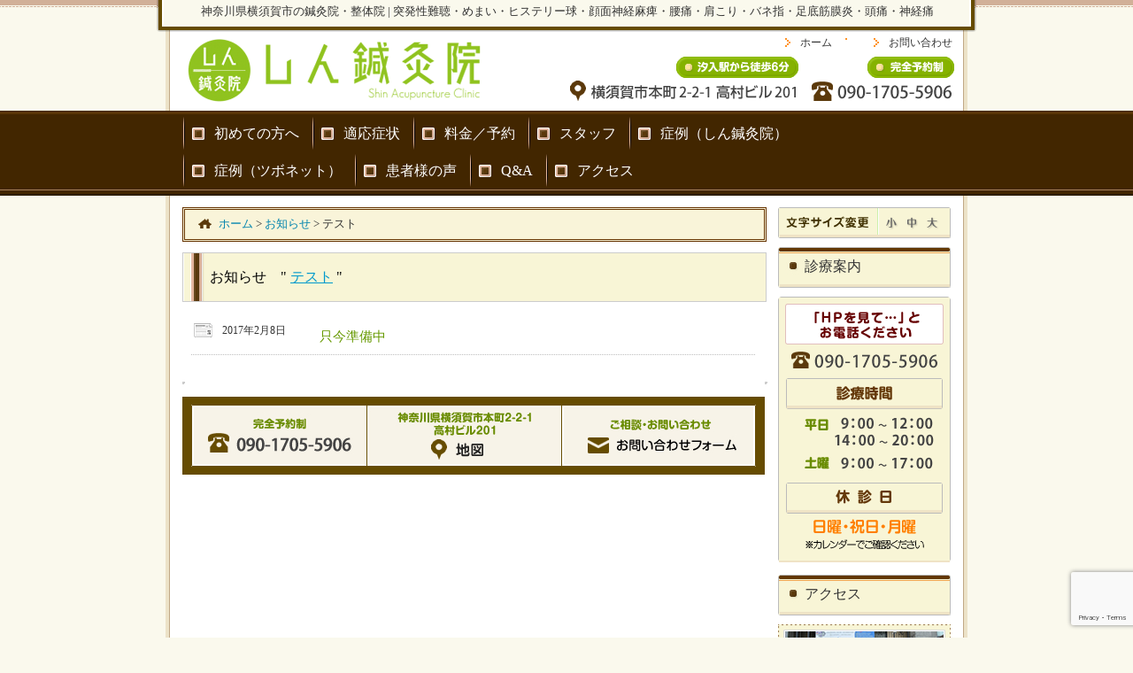

--- FILE ---
content_type: text/html; charset=UTF-8
request_url: https://www.shin-shin9.com/informations-category/%E3%83%86%E3%82%B9%E3%83%88/
body_size: 9141
content:
<!DOCTYPE html>
<html lang="ja" prefix="og: http://ogp.me/ns# fb: http://ogp.me/ns/fb#  article: http://ogp.me/ns/article#"><head>
<meta charset="UTF-8">
<meta name="description" content="横須賀市の鍼灸院・整体院 | 突発性難聴・めまい・頭痛・ヒステリー球・顔面神経麻痺・腰痛・坐骨神経痛・肩こり・バネ指・膝痛・足底筋膜炎でお悩みの方が多数来院されています。" />
<meta name="keywords" content="横須賀市,鍼灸,腰痛,肩こり,足底筋膜炎,バネ指,めまい,突発性難聴,ヒステリー球，顔面神経麻痺" />
<!--[if lt IE 9]>
<script type="text/javascript" src="http://html5shim.googlecode.com/svn/trunk/html5.js"></script>
<![endif]-->
<link rel="stylesheet" href="https://www.shin-shin9.com/websystem/wp-content/themes/mukaeru_child/style.css" type="text/css" media="all" />
<link rel="stylesheet" href="https://use.fontawesome.com/releases/v5.9.0/css/all.css">
<link rel="alternate" type="application/rss+xml" title="横須賀市の鍼灸整体院 | しん鍼灸院 RSS Feed" href="https://www.shin-shin9.com/feed/" />
<link rel="alternate" type="application/atom+xml" title="横須賀市の鍼灸整体院 | しん鍼灸院 Atom Feed" href="https://www.shin-shin9.com/feed/atom/" />
<link rel="pingback" href="https://www.shin-shin9.com/websystem/xmlrpc.php" />

<title>テスト | 横須賀市の鍼灸整体院 | しん鍼灸院</title>
<link rel='dns-prefetch' href='//use.fontawesome.com' />
<link rel='dns-prefetch' href='//www.google.com' />
<link rel='dns-prefetch' href='//s.w.org' />
<link rel="alternate" type="application/rss+xml" title="横須賀市の鍼灸整体院 | しん鍼灸院 &raquo; テスト お知らせカテゴリー のフィード" href="https://www.shin-shin9.com/informations-category/%e3%83%86%e3%82%b9%e3%83%88/feed/" />
	  <style type="text/css">
	  .wp-pagenavi{margin-left:auto !important; margin-right:auto; !important}

	  .wp-pagenavi a,.wp-pagenavi a:link,.wp-pagenavi a:visited,.wp-pagenavi a:active,.wp-pagenavi span.extend { background:#988574 !important; border:1px solid #988574 !important; color:#ffffff !important; }
	  .wp-pagenavi a:hover,.wp-pagenavi span.current
	  {
		  background:#988574 !important; border:1px solid #988574 !important; color:#ffffff !important; 
	  }
	  .wp-pagenavi span.pages { color:#000000 !important; }
	  </style>
	  <link rel='stylesheet' id='contact-form-7-css'  href='https://www.shin-shin9.com/websystem/wp-content/plugins/contact-form-7/includes/css/styles.css?ver=5.2.2' type='text/css' media='all' />
<link rel='stylesheet' id='tsubonet_case_list-css-css'  href='https://www.shin-shin9.com/websystem/wp-content/plugins/sds-shourei/assets/css/all_case_category.css?ver=0.5.3' type='text/css' media='all' />
<link rel='stylesheet' id='wc-gallery-style-css'  href='https://www.shin-shin9.com/websystem/wp-content/plugins/wc-gallery/includes/css/style.css?ver=1.67' type='text/css' media='all' />
<link rel='stylesheet' id='wc-gallery-popup-style-css'  href='https://www.shin-shin9.com/websystem/wp-content/plugins/wc-gallery/includes/css/magnific-popup.css?ver=1.1.0' type='text/css' media='all' />
<link rel='stylesheet' id='wc-gallery-flexslider-style-css'  href='https://www.shin-shin9.com/websystem/wp-content/plugins/wc-gallery/includes/vendors/flexslider/flexslider.css?ver=2.6.1' type='text/css' media='all' />
<link rel='stylesheet' id='wc-gallery-owlcarousel-style-css'  href='https://www.shin-shin9.com/websystem/wp-content/plugins/wc-gallery/includes/vendors/owlcarousel/assets/owl.carousel.css?ver=2.1.4' type='text/css' media='all' />
<link rel='stylesheet' id='wc-gallery-owlcarousel-theme-style-css'  href='https://www.shin-shin9.com/websystem/wp-content/plugins/wc-gallery/includes/vendors/owlcarousel/assets/owl.theme.default.css?ver=2.1.4' type='text/css' media='all' />
<link rel='stylesheet' id='parent-style-css'  href='https://www.shin-shin9.com/websystem/wp-content/themes/mukaeru/style.css?ver=5.5.17' type='text/css' media='all' />
<link rel='stylesheet' id='child-style-css'  href='https://www.shin-shin9.com/websystem/wp-content/themes/mukaeru_child/style.css?ver=5.5.17' type='text/css' media='all' />
<link rel='stylesheet' id='wp-pagenavi-style-css'  href='https://www.shin-shin9.com/websystem/wp-content/plugins/wp-pagenavi-style/style/default.css?ver=1.0' type='text/css' media='all' />
<script type='text/javascript' src='https://www.shin-shin9.com/websystem/wp-includes/js/jquery/jquery.js?ver=1.12.4-wp' id='jquery-core-js'></script>
<script type='text/javascript' src='https://www.shin-shin9.com/websystem/wp-includes/js/jquery/jquery-migrate.min.js?ver=1.4.1' id='jquery-migrate-js'></script>
<link rel="https://api.w.org/" href="https://www.shin-shin9.com/wp-json/" /><link rel="EditURI" type="application/rsd+xml" title="RSD" href="https://www.shin-shin9.com/websystem/xmlrpc.php?rsd" />
<link rel="wlwmanifest" type="application/wlwmanifest+xml" href="https://www.shin-shin9.com/websystem/wp-includes/wlwmanifest.xml" /> 
	<style type="text/css">
	 .wp-pagenavi
	{
		font-size:12px !important;
	}
	</style>
	<link rel="stylesheet" href="//maxcdn.bootstrapcdn.com/font-awesome/4.7.0/css/font-awesome.min.css"/>    <style type="text/css">
    a {
        color: #669900;
    }
    a:hover {
        color: #B2B200;
    }
    #menu-drop a {
        color: #000000;
    }
    #menu-drop a.hover {
        color: #B2B200;
    }
    @font-face { 
        font-family: "MyYuGothicM"; 
        font-weight: normal; 
        src: local("YuGothic-Medium"), /* Postscript name */ 
        local("Yu Gothic Medium"), /* for Chrome */ 
        local("YuGothic-Regular"); /* Mediumがない場合 */ 
    } 
    @font-face { 
        font-family: "MyYuGothicM"; 
        font-weight: bold; 
        src: local("YuGothic-Bold"), /* Postscript name */ 
        local("Yu Gothic"); /* for Chrome */ 
    }
    body {
        font-family: "ヒラギノ角ゴ Pro W3", "Hiragino Kaku Gothic Pro", "メイリオ", Meiryo, "小塚ゴシック Std R", "Kozuka Mincho Std", "ＭＳ Ｐゴシック";
    }
    </style>
<link rel="icon" href="https://www.shin-shin9.com/websystem/wp-content/uploads/2020/07/cropped-site_icon_01-32x32.png" sizes="32x32" />
<link rel="icon" href="https://www.shin-shin9.com/websystem/wp-content/uploads/2020/07/cropped-site_icon_01-192x192.png" sizes="192x192" />
<link rel="apple-touch-icon" href="https://www.shin-shin9.com/websystem/wp-content/uploads/2020/07/cropped-site_icon_01-180x180.png" />
<meta name="msapplication-TileImage" content="https://www.shin-shin9.com/websystem/wp-content/uploads/2020/07/cropped-site_icon_01-270x270.png" />

<script type='text/javascript' src="https://www.shin-shin9.com/websystem/wp-content/themes/mukaeru/js/common.js"></script>
<script type='text/javascript' src="https://www.shin-shin9.com/websystem/wp-content/themes/mukaeru/js/jquery.drop.js"></script>

<meta property="og:type" content="article"/>
<meta property="og:locale" content="ja_JP" />
<meta property="og:url" content="https://www.shin-shin9.com/informations/%e5%8f%aa%e4%bb%8a%e6%ba%96%e5%82%99%e4%b8%ad/" />
<meta property="og:site_name" content="横須賀市の鍼灸整体院 | しん鍼灸院" />
<meta property="og:image" content="https://www.shin-shin9.com/websystem/wp-content/uploads/2020/07/ogp_01.png" />
<meta property="og:title" content="テスト | 横須賀市の鍼灸整体院 | しん鍼灸院" />
<meta property="og:description" content="横須賀市の鍼灸院・整体院 | 突発性難聴・めまい・頭痛・ヒステリー球・顔面神経麻痺・腰痛・坐骨神経痛・肩こり・バネ指・膝痛・足底筋膜炎でお悩みの方が多数来院されています。" />

<script src="https://www.shin-shin9.com/websystem/wp-content/themes/mukaeru/js/jQueryAutoHeight.js"></script>
<script>
jQuery(function($){
$(function(){
			$('.wp-tag-cloud li').autoHeight();
});
});
</script>
<!-- Global Site Tag (gtag.js) - Google Analytics -->
<script async src="https://www.googletagmanager.com/gtag/js?id=UA-68321403-31"></script>
<script>
  window.dataLayer = window.dataLayer || [];
  function gtag(){dataLayer.push(arguments)};
  gtag('js', new Date());

  gtag('config', 'UA-68321403-31');
</script>
<meta name="google-site-verification" content="OVilKU1r0r5zff8eBwLfKtpgCwdZlMnTxw0K79sOg30" />

</head>
<body id="body_top" class="custom-background">
<div id="fb-root"></div>
<!--[if lte IE 6.0]>
<span style="border: 1px solid #ff6600; padding: 10px; background-color: #FFFFCC; display: block; line-height: 2em; text-align: center;">あなたは旧式ブラウザをご利用中です。<br />
サイト内の情報が正しく表示できない可能性がございますので、ブラウザのアップグレードをおすすめします。<br />
バージョンについての情報は各メーカーのウェブサイトをご確認ください。　※また<a href="http://www.google.co.jp/chrome/" target="_blank">推奨ブラウザ</a>をお使いいただく方がより快適にご利用いただけます。</span>
<![endif]-->
<header id="header-all">
<div id="header_01">
<div id="headerimg"><span>神奈川県横須賀市の鍼灸院・整体院 | 突発性難聴・めまい・ヒステリー球・顔面神経麻痺・腰痛・肩こり・バネ指・足底筋膜炎・頭痛・神経痛</span>
</div>
<div class="headerimg_left">
	<a href="https://www.shin-shin9.com/" target="_self"><img src="https://www.shin-shin9.com/websystem/wp-content/uploads/2017/10/cropped-LOGO.png" width="360" height="75" /></a>
	
	</div>
	<div class="headerimg_right"><div id="global_menu"><ul><li id="global_menu_left"><a href="" target="_self"><img src="https://www.shin-shin9.com/websystem/wp-content/themes/mukaeru_child/images/siteimg/header_navi_img_02.png" width="320" height="60" /></a></li>
			
	<li id="global_menu_right"><a href="tel:090-4055-5906" target="_self"><img src="https://www.shin-shin9.com/websystem/wp-content/themes/mukaeru_child/images/siteimg/header_navi_img_03.png" alt="完全予約制 090-4055-5906" width="165" height="60" /></a></li></ul></div></div>
			
		<div id="global_textlink"><ul><li><a href="https://www.shin-shin9.com/" target="_self">ホーム</a></li>
				
			<li><a href="" target="_self"></a></li>
				
			<li><a href="https://www.shin-shin9.com/contact/" target="_self">お問い合わせ</a></li></ul></div>
			
</div><!--header_01-->
</header><!--header-all-->

<div id="menu-headers">
<div id="drop" role="navigation">
<nav class="menu-header"><ul id="menu-drop" class="menu"><li id="menu-item-6938" class="menu-item menu-item-type-post_type menu-item-object-page menu-item-has-children menu-item-6938"><a href="https://www.shin-shin9.com/first/"><span>初めての方へ</span></a>
<ul class="sub-menu">
	<li id="menu-item-6937" class="menu-item menu-item-type-post_type menu-item-object-page menu-item-6937"><a href="https://www.shin-shin9.com/first/prejudice/"><span>鍼灸が初めての方へ</span></a></li>
	<li id="menu-item-6936" class="menu-item menu-item-type-post_type menu-item-object-page menu-item-6936"><a href="https://www.shin-shin9.com/first/merit/"><span>当院の特徴</span></a></li>
	<li id="menu-item-6951" class="menu-item menu-item-type-post_type menu-item-object-page menu-item-6951"><a href="https://www.shin-shin9.com/first/flow/"><span>施術の流れ</span></a></li>
</ul>
</li>
<li id="menu-item-6952" class="menu-item menu-item-type-post_type menu-item-object-page menu-item-has-children menu-item-6952"><a href="https://www.shin-shin9.com/tekiousyouzyou/"><span>適応症状</span></a>
<ul class="sub-menu">
	<li id="menu-item-9530" class="menu-item menu-item-type-post_type menu-item-object-page menu-item-9530"><a href="https://www.shin-shin9.com/tekiousyouzyou/toppatsuseinanchou-miminari/"><span>突発性難聴・耳鳴り</span></a></li>
	<li id="menu-item-9574" class="menu-item menu-item-type-post_type menu-item-object-page menu-item-9574"><a href="https://www.shin-shin9.com/tekiousyouzyou/hisuteri-kyu-inkoutouijoukanshou/"><span>ヒステリー球（咽喉頭異常感症）・梅核気</span></a></li>
	<li id="menu-item-9993" class="menu-item menu-item-type-post_type menu-item-object-page menu-item-9993"><a href="https://www.shin-shin9.com/tekiousyouzyou/memai-menie-rubyou/"><span>めまい・メニエール病</span></a></li>
	<li id="menu-item-9814" class="menu-item menu-item-type-post_type menu-item-object-page menu-item-9814"><a href="https://www.shin-shin9.com/tekiousyouzyou/katakori-kubikori-keikenwanshoukougun/"><span>肩こり・頚こり・頚肩腕症候群</span></a></li>
	<li id="menu-item-8995" class="menu-item menu-item-type-post_type menu-item-object-page menu-item-8995"><a href="https://www.shin-shin9.com/tekiousyouzyou/%e8%85%b0%e7%97%9b%ef%bc%8f%e5%9d%90%e9%aa%a8%e7%a5%9e%e7%b5%8c%e7%97%9b/"><span>腰痛・坐骨神経痛</span></a></li>
	<li id="menu-item-9619" class="menu-item menu-item-type-post_type menu-item-object-page menu-item-9619"><a href="https://www.shin-shin9.com/tekiousyouzyou/zutuu/"><span>頭痛</span></a></li>
	<li id="menu-item-10139" class="menu-item menu-item-type-post_type menu-item-object-page menu-item-10139"><a href="https://www.shin-shin9.com/tekiousyouzyou/ganmenshinkeimahi/"><span>顔面神経麻痺</span></a></li>
	<li id="menu-item-10378" class="menu-item menu-item-type-post_type menu-item-object-page menu-item-10378"><a href="https://www.shin-shin9.com/tekiousyouzyou/kokansetutuu/"><span>股関節痛・股関節周辺の痛み</span></a></li>
	<li id="menu-item-9881" class="menu-item menu-item-type-post_type menu-item-object-page menu-item-9881"><a href="https://www.shin-shin9.com/tekiousyouzyou/%e8%b6%b3%e5%ba%95%e7%ad%8b%e8%86%9c%e7%82%8e%e3%83%bb%e3%83%a2%e3%83%bc%e3%83%88%e3%83%b3%e7%97%85/"><span>足底筋膜炎・モートン病</span></a></li>
</ul>
</li>
<li id="menu-item-6950" class="menu-item menu-item-type-post_type menu-item-object-page menu-item-6950"><a href="https://www.shin-shin9.com/charge/"><span>料金／予約</span></a></li>
<li id="menu-item-6953" class="menu-item menu-item-type-post_type menu-item-object-page menu-item-6953"><a href="https://www.shin-shin9.com/staff/"><span>スタッフ</span></a></li>
<li id="menu-item-6949" class="menu-item menu-item-type-post_type menu-item-object-page menu-item-has-children menu-item-6949"><a href="https://www.shin-shin9.com/case/"><span>症例（しん鍼灸院）</span></a>
<ul class="sub-menu">
	<li id="menu-item-8692" class="menu-item menu-item-type-post_type menu-item-object-page menu-item-8692"><a href="https://www.shin-shin9.com/case/miminari-toppatuseinanchou/"><span>突発性難聴／耳鳴り／耳の詰まり感の症例</span></a></li>
	<li id="menu-item-9901" class="menu-item menu-item-type-post_type menu-item-object-page menu-item-9901"><a href="https://www.shin-shin9.com/case/hisuteri-kyuu-baikakuki/"><span>ヒステリー球（咽喉頭異常感症）／梅核気の症例</span></a></li>
	<li id="menu-item-10307" class="menu-item menu-item-type-post_type menu-item-object-page menu-item-10307"><a href="https://www.shin-shin9.com/case/ganmenshinkeimahishourei/"><span>顔面神経麻痺の症例</span></a></li>
	<li id="menu-item-10025" class="menu-item menu-item-type-post_type menu-item-object-page menu-item-10025"><a href="https://www.shin-shin9.com/case/memai-menie-rubyou-shourei/"><span>めまい／メニエール病の症例</span></a></li>
	<li id="menu-item-8658" class="menu-item menu-item-type-post_type menu-item-object-page menu-item-8658"><a href="https://www.shin-shin9.com/case/katakori-kubinoitami-katanoitami/"><span>肩こり／首・肩・背中の痛み／頸肩腕症候群の症例</span></a></li>
	<li id="menu-item-9014" class="menu-item menu-item-type-post_type menu-item-object-page menu-item-9014"><a href="https://www.shin-shin9.com/case/zutuu/"><span>頭痛の症例</span></a></li>
	<li id="menu-item-9131" class="menu-item menu-item-type-post_type menu-item-object-page menu-item-9131"><a href="https://www.shin-shin9.com/case/sokuteikinmakuen-mo-tonbyou/"><span>足底筋膜炎／モートン病／足裏の痛みの症例</span></a></li>
	<li id="menu-item-8796" class="menu-item menu-item-type-post_type menu-item-object-page menu-item-8796"><a href="https://www.shin-shin9.com/case/baneyubi/"><span>バネ指（弾発指）の症例</span></a></li>
	<li id="menu-item-8847" class="menu-item menu-item-type-post_type menu-item-object-page menu-item-8847"><a href="https://www.shin-shin9.com/case/hiza/"><span>変形性膝関節症／膝の痛みの症例</span></a></li>
	<li id="menu-item-8682" class="menu-item menu-item-type-post_type menu-item-object-page menu-item-8682"><a href="https://www.shin-shin9.com/case/youtuu-zakotushinkeituu/"><span>腰痛／坐骨神経痛の症例</span></a></li>
	<li id="menu-item-8702" class="menu-item menu-item-type-post_type menu-item-object-page menu-item-8702"><a href="https://www.shin-shin9.com/case/kokansetu/"><span>股関節痛／鼠径部の痛み／恥骨痛の症例</span></a></li>
	<li id="menu-item-8890" class="menu-item menu-item-type-post_type menu-item-object-page menu-item-8890"><a href="https://www.shin-shin9.com/case/agonoitami/"><span>顎の痛み／顎関節症の症例</span></a></li>
	<li id="menu-item-8876" class="menu-item menu-item-type-post_type menu-item-object-page menu-item-8876"><a href="https://www.shin-shin9.com/case/kahun/"><span>花粉症の症例</span></a></li>
	<li id="menu-item-8716" class="menu-item menu-item-type-post_type menu-item-object-page menu-item-8716"><a href="https://www.shin-shin9.com/case/sonota/"><span>その他の症例</span></a></li>
</ul>
</li>
<li id="menu-item-9252" class="menu-item menu-item-type-post_type menu-item-object-page menu-item-9252"><a href="https://www.shin-shin9.com/case-list/"><span>症例（ツボネット）</span></a></li>
<li id="menu-item-6964" class="menu-item menu-item-type-post_type menu-item-object-page menu-item-6964"><a href="https://www.shin-shin9.com/voices/"><span>患者様の声</span></a></li>
<li id="menu-item-6965" class="menu-item menu-item-type-post_type menu-item-object-page menu-item-6965"><a href="https://www.shin-shin9.com/faq/"><span>Q&#038;A</span></a></li>
<li id="menu-item-8403" class="menu-item menu-item-type-post_type menu-item-object-page menu-item-8403"><a href="https://www.shin-shin9.com/%e3%82%a2%e3%82%af%e3%82%bb%e3%82%b9/"><span>アクセス</span></a></li>
</ul></nav></div><!-- #access -->
<div id="menu-headers_end"></div>
</div><!-- #menu-headers -->

<div id="main" class="main_contents">

<div id="contents">

<div id="content" class="narrowcolumn_left">
	

<div class="breadcrumbs" typeof="BreadcrumbList" vocab="http://schema.org/"><div class="kuzu"><div class="way"><div class="kuzuhome"></div><span property="itemListElement" typeof="ListItem"><a property="item" typeof="WebPage" title="Go to 横須賀市の鍼灸整体院 | しん鍼灸院." href="https://www.shin-shin9.com" class="home" ><span property="name">ホーム</span></a><meta property="position" content="1"></span> &gt; <span property="itemListElement" typeof="ListItem"><a property="item" typeof="WebPage" title="Go to お知らせ." href="https://www.shin-shin9.com/info/" class="informations-root post post-informations" ><span property="name">お知らせ</span></a><meta property="position" content="2"></span> &gt; <span property="itemListElement" typeof="ListItem"><span property="name">テスト</span><meta property="position" content="3"></span></div></div><!--kuzu--></div>

		
<h1 id="post_h2">お知らせ　" <a href="https://www.shin-shin9.com/informations-category/%e3%83%86%e3%82%b9%e3%83%88/" rel="tag">テスト</a> "</h1>	  


<main id="kiji_rist"><!--kiji_rist-->

		
		
<article class="topics_informations_txt"><!--topics_txt-->
		
<p class="day_informations">2017年2月8日</p>
<h2 class="new_content_informations" >
		<a class="f_01" href="https://www.shin-shin9.com/informations/%e5%8f%aa%e4%bb%8a%e6%ba%96%e5%82%99%e4%b8%ad/" rel="bookmark" title="Permanent Link to 只今準備中" target="_self">只今準備中</a></h2>
		
</article><!--topics_txt-->
			


</main><!--kiji_rist-->



		<div class="navigation_clearfix">
			<div class="navigation_clearfix_alignleft"></div>
			<div class="navigation_clearfix_alignright"></div>
		</div><!-- navigation clearfix -->


		
<div id="contents_info">
<ul>
<li class="contents_info_li_01"><li class="contents_info_li_01"><a href="tel:090-1705-5906" target="_self"><img src="https://www.shin-shin9.com/websystem/wp-content/themes/mukaeru_child/images/siteimg/contents_info_1.jpg"090-1705-5906 width="196" height="70" /></a></li></li>
<li class="contents_info_li_02"><li class="contents_info_li_02"><a href="" target="_self"><img src="https://www.shin-shin9.com/websystem/wp-content/themes/mukaeru_child/images/siteimg/contents_info_2.jpg" width="220" height="70" /></a></li></li>
<li class="contents_info_li_03"><li class="contents_info_li_03"><a href="https://www.shin-shin9.com/contact/" target="_self"><img src="https://www.shin-shin9.com/websystem/wp-content/themes/mukaeru_child/images/siteimg/contents_info_3.jpg" width="222" height="70" /></a></li></li>
</ul>
</div>

		</div>

<div id="main_sidebar_right">
	
<ul>
						
<li id="textsize_widget">
<ul class="textsize_change">
	<li><a href="#" id="text_size_S"></a></li>
	<li><a href="#" id="text_size_M"></a></li>
	<li><a href="#" id="text_size_L"></a></li>
</ul>
<script type="text/javascript" src="https://www.shin-shin9.com/websystem/wp-content/themes/mukaeru/js/jquery.textresizer.js"></script>
<script type="text/javascript" src="https://www.shin-shin9.com/websystem/wp-content/themes/mukaeru/js/jquery.cookie.js"></script>
<script>
jQuery(function(){
jQuery(".textsize_change a").textresizer({
target: "#headerimg,#global_textlink,#content,#menu-headers,#main_sidebar_right,#main_sidebar_left,#footer_bg"
});
});
</script>
</li><li id="widget_sp_image-1" class="widget widget_sp_image"><div class="widgettitle">診療案内</div><div class="h2_botom"></div><img width="195" height="300" alt="診療案内" class="attachment-full" style="max-width: 100%;" src="https://www.shin-shin9.com/websystem/wp-content/uploads/2020/07/banner-1.png" /></li><li id="widget_sp_image-2" class="widget widget_sp_image"><div class="widgettitle">アクセス</div><div class="h2_botom"></div><a href="https://www.shin-shin9.com/%e3%82%a2%e3%82%af%e3%82%bb%e3%82%b9/" target="_self" class="widget_sp_image-image-link" title="アクセス"><img width="195" height="179" alt="アクセス" class="attachment-full" style="max-width: 100%;" src="https://www.shin-shin9.com/websystem/wp-content/uploads/2020/07/banner-4.jpg" /></a></li><li id="business-calendar-2" class="widget widget_business_calendar"><div class="widgettitle">営業日カレンダー</div><div class="h2_botom"></div><div class="business-calendar-box">
<div>

<table class="business-calendar bc470360190 calendar">
<caption><span class="business-calendar-past"><a href="javascript:void(0);" onclick="jQuery(this).parent().parent().parent().parent().load('https://www.shin-shin9.com/websystem/wp-content/plugins/business-calendar/business-calendar.php?loadbcm=1&amp;bc_id=0&amp;year_in=2025&amp;month_in=12&amp;day_in=19&amp;notooltip=&amp;event=&amp;future=1&amp;past=1&amp;starting=0&amp;center=&amp;badate=&amp;type=calendar&amp;term=month&amp;event_ul_before=%3Cul%3E&amp;event_ul_after=%3C%2Ful%3E&amp;event_li_before=%3Cli%3E&amp;event_li_after=%3C%2Fli%3E');">&laquo;</a></span> 2026年1月<span class="business-calendar-future"><a href="javascript:void(0);" onclick="jQuery(this).parent().parent().parent().parent().load('https://www.shin-shin9.com/websystem/wp-content/plugins/business-calendar/business-calendar.php?loadbcm=1&amp;bc_id=0&amp;year_in=2026&amp;month_in=2&amp;day_in=33&amp;notooltip=&amp;event=&amp;future=1&amp;past=1&amp;starting=0&amp;center=&amp;badate=&amp;type=calendar&amp;term=month&amp;event_ul_before=%3Cul%3E&amp;event_ul_after=%3C%2Ful%3E&amp;event_li_before=%3Cli%3E&amp;event_li_after=%3C%2Fli%3E');">&raquo;</a></span> </caption>
<thead>
<tr>
<th>日</th>
<th>月</th>
<th>火</th>
<th>水</th>
<th>木</th>
<th>金</th>
<th>土</th>
</tr>
</thead>
<tbody><tr><td>&nbsp;</td><td>&nbsp;</td><td>&nbsp;</td><td>&nbsp;</td><td id="day20260101" class="thursday before">1</td><td id="day20260102" class="friday before">2</td><td id="day20260103" class="saturday before">3</td></tr>
<tr><td id="day20260104" class="sunday before">4</td><td id="day20260105" class="monday before">5</td><td id="day20260106" class="tuesday before">6</td><td id="day20260107" class="wednesday before">7</td><td id="day20260108" class="thursday before">8</td><td id="day20260109" class="friday before">9</td><td id="day20260110" class="saturday before">10</td></tr>
<tr><td id="day20260111" class="sunday before">11</td><td id="day20260112" class="monday before">12</td><td id="day20260113" class="tuesday before">13</td><td id="day20260114" class="wednesday before">14</td><td id="day20260115" class="thursday before">15</td><td id="day20260116" class="friday before">16</td><td id="day20260117" class="saturday before">17</td></tr>
<tr><td id="day20260118" class="sunday before">18</td><td id="day20260119" class="monday before">19</td><td id="day20260120" class="tuesday before">20</td><td id="day20260121" class="wednesday before">21</td><td id="day20260122" class="thursday before">22</td><td id="day20260123" class="friday before">23</td><td id="day20260124" class="saturday before">24</td></tr>
<tr><td id="day20260125" class="sunday before">25</td><td id="day20260126" class="monday today">26</td><td id="day20260127" class="tuesday after">27</td><td id="day20260128" class="wednesday after">28</td><td id="day20260129" class="thursday after">29</td><td id="day20260130" class="friday after">30</td><td id="day20260131" class="saturday after">31</td></tr>

</tbody>
</table><script type="text/javascript">// <![CDATA[
jQuery(document).ready(function () { jQuery(".bc470360190 a").tooltip({track:true, delay:0, showURL: false}); });
// ]]></script>
</div>
<ul class="business-calendar-attribute">
<li class="attr0">休診日</li>
</ul>
<div class="business-calendar-desc"></div>
</div>
</li><li id="text-1" class="widget widget_text"><div class="widgettitle">ご来院地域</div><div class="h2_botom"></div>			<div class="textwidget"><div class="layout_black_dashed_radius">【神奈川県】<br />
横須賀市 横浜市 三浦市 逗子市 葉山町 鎌倉市・・・</div>
</div>
		</li><li id="search-3" class="widget widget_search"><div class="widgettitle">サイト内検索</div><div class="h2_botom"></div><form method="get" id="searchform" action="https://www.shin-shin9.com/">
<label class="hidden" for="s">Search for:</label>
<div><input type="text" value="" name="s" id="s" />
<input type="submit" id="searchsubmit" value="検索" />
</div>
</form>
</li><li id="widget_sp_image-3" class="widget widget_sp_image"><div class="widgettitle">ブログ</div><div class="h2_botom"></div><a href="/blog/" target="_self" class="widget_sp_image-image-link" title="ブログ"><img width="195" height="87" alt="スタッフのブログ" class="attachment-full" style="max-width: 100%;" src="/websystem/wp-content/themes/mukaeru_child/images/banner/banner-blog.jpg" /></a></li><li id="custom_html-2" class="widget_text widget widget_custom_html"><div class="widgettitle">ツイッター</div><div class="h2_botom"></div><div class="textwidget custom-html-widget"><a class="twitter-timeline" data-lang="ja" data-height="700" data-dnt="true" href="https://twitter.com/shinshinkyuin?ref_src=twsrc%5Etfw">Tweets by shinshinkyuin</a> <script async src="https://platform.twitter.com/widgets.js" charset="utf-8"></script></div></li><li id="custom_favorite-1" class="widget widget_Favorite"><div class="widgettitle">お気に入り</div><div class="h2_botom"></div>			
			</li>			
<li><!--お気に入り出力時回避用--><div class="Favorite_box"><script type="text/javascript">if (navigator.userAgent.indexOf("MSIE") > -1) { //IE
  document.write('<INPUT type="button" value="お気に入りに追加する" class="favorite" onClick="window.external.AddFavorite(location.href,document.title)" /><br >');
}
else if (navigator.userAgent.indexOf("Netscape") > -1) { //NE
  document.write('<INPUT type="button" value="お気に入りに追加する" class="favorite" onClick="window.sidebar.addPanel(document.title,location.href)" /><br />');
}
else if (navigator.userAgent.indexOf("Firefox") > -1) { //Firefox
  document.write('<INPUT type="button" value="お気に入りに追加する" class="favorite" onClick="window.sidebar.addPanel(document.title,location.href,\'\')" /><br />');
}
else {
  document.write('<INPUT type="button" value="お気に入りに追加する" class="favorite" onClick="alert(\'お気に入りに追加ボタンは、Internet explorer/Firefox以外には対応しておりません。Google Chrome/Safari/Operaをご利用の場合は、キーボードのCtrlキーとDキーを同時に押して追加して下さい。\')" /><br />');
}
</script></div>
			
</li><li id="widget_sp_image-9" class="widget widget_sp_image"><a href="https://seidonet.or.jp/" target="_blank" class="widget_sp_image-image-link"><img width="195" height="49" alt="整動協会" class="attachment-full" style="max-width: 100%;" src="https://www.shin-shin9.com/websystem/wp-content/uploads/2019/01/seidonet_195-49.jpg" /></a></li><li id="widget_sp_image-10" class="widget widget_sp_image"><a href="https://tsubonet.com/author/shin-shin/" target="_blank" class="widget_sp_image-image-link"><img width="195" height="49" alt="ツボネット" class="attachment-full" style="max-width: 100%;" src="https://www.shin-shin9.com/websystem/wp-content/uploads/2019/01/tsubonet_195-49.jpg" /></a></li></ul>
</div><!--sidebar end-->

</div><!--contents-->
</div><!--main_contents or top_contents-->

<footer id="footer_bg">
<div id="footer">
<div class="footer_top">
<a href="#body_top"></a>
</div>
</div><!--footer-->

<div id="menu-footers2">
<div id="drop2" role="navigation">
<nav class="menu-footer2"><ul id="menu-drop-footer2" class="menu"><li id="menu-item-6957" class="menu-item menu-item-type-post_type menu-item-object-page menu-item-home menu-item-6957"><a href="https://www.shin-shin9.com/"><span>ホーム</span></a></li>
<li id="menu-item-9768" class="menu-item menu-item-type-post_type menu-item-object-page menu-item-9768"><a href="https://www.shin-shin9.com/first/"><span>初めての方へ</span></a></li>
<li id="menu-item-9770" class="menu-item menu-item-type-post_type menu-item-object-page menu-item-9770"><a href="https://www.shin-shin9.com/staff/"><span>スタッフ</span></a></li>
<li id="menu-item-9769" class="menu-item menu-item-type-post_type menu-item-object-page menu-item-9769"><a href="https://www.shin-shin9.com/charge/"><span>料金／予約</span></a></li>
<li id="menu-item-9779" class="menu-item menu-item-type-post_type menu-item-object-page menu-item-9779"><a href="https://www.shin-shin9.com/%e3%82%a2%e3%82%af%e3%82%bb%e3%82%b9/"><span>アクセス</span></a></li>
<li id="menu-item-6958" class="menu-item menu-item-type-post_type menu-item-object-page menu-item-6958"><a href="https://www.shin-shin9.com/contact/"><span>お問い合わせ</span></a></li>
</ul></nav></div><!-- #access -->
</div><!-- #menu-headers -->
<!--menu2 end-->

<div id="footer_menu3"><!--footer_menu3始め-->
しん鍼灸院<br />
〒238-0041 神奈川県横須賀市本町2-2-1 高村ビル201</div><!--footer_menu3 end-->

<div id="footer_copyright">
Copyright &copy; 2017 - 2026 <a href="https://www.shin-shin9.com/" title="横須賀市の鍼灸整体院 | しん鍼灸院" rel="home">しん鍼灸院</a> All Rights Reserved.</div>

</footer><!--footer_bg-->



<script type='text/javascript'>
  jQuery(function() {
    jQuery('#menu-drop,#drop ul,#page-drop,#menu-drop-footer1,#drop1 ul,#menu-drop-footer2,#drop2 ul').drop({speed: 300});
  });
</script>
<script type="text/javascript" src="https://b.st-hatena.com/js/bookmark_button.js" charset="utf-8" async="async"></script>
<script charset="utf-8" type="text/javascript" src="https://platform.twitter.com/widgets.js"></script>
<script type="text/javascript" src="https://static.mixi.jp/js/share.js"></script>
<script src="https://apis.google.com/js/platform.js" async defer>{lang: 'ja'}</script>
<script src="https://d.line-scdn.net/r/web/social-plugin/js/thirdparty/loader.min.js" async="async" defer="defer"></script>
<!-- pocket -->
<script type="text/javascript">!function(d,i){if(!d.getElementById(i)){var j=d.createElement("script");j.id=i;j.src="https://widgets.getpocket.com/v1/j/btn.js?v=1";var w=d.getElementById(i);d.body.appendChild(j);}}(document,"pocket-btn-js");</script>
<!-- fb -->
<script>(function(d, s, id) {
  var js, fjs = d.getElementsByTagName(s)[0];
  if (d.getElementById(id)) return;
  js = d.createElement(s); js.id = id;
  js.async = true;
  js.src = "//connect.facebook.net/ja_JP/sdk.js#xfbml=1&version=v2.6";
  fjs.parentNode.insertBefore(js, fjs);
}(document, 'script', 'facebook-jssdk'));</script>
<script type='text/javascript' id='contact-form-7-js-extra'>
/* <![CDATA[ */
var wpcf7 = {"apiSettings":{"root":"https:\/\/www.shin-shin9.com\/wp-json\/contact-form-7\/v1","namespace":"contact-form-7\/v1"}};
/* ]]> */
</script>
<script type='text/javascript' src='https://www.shin-shin9.com/websystem/wp-content/plugins/contact-form-7/includes/js/scripts.js?ver=5.2.2' id='contact-form-7-js'></script>
<script type='text/javascript' src='https://www.shin-shin9.com/websystem/wp-content/plugins/sds-shourei/assets/js/all_case_category.js?ver=0.5.3' id='tsubonet_case_list-script-js'></script>
<script type='text/javascript' src='https://use.fontawesome.com/releases/v5.13.1/js/all.js' id='fontawesome-script-js'></script>
<script type='text/javascript' src='https://www.shin-shin9.com/websystem/wp-content/plugins/tinymce-custom-button/assets/js/front/tinymce-custom-button.js' id='tinymce-custom-button-js'></script>
<script type='text/javascript' src='https://www.google.com/recaptcha/api.js?render=6LejoNgZAAAAAGOsGUi6Jz1VokIiIMKGb8_2a0Vg&#038;ver=3.0' id='google-recaptcha-js'></script>
<script type='text/javascript' id='wpcf7-recaptcha-js-extra'>
/* <![CDATA[ */
var wpcf7_recaptcha = {"sitekey":"6LejoNgZAAAAAGOsGUi6Jz1VokIiIMKGb8_2a0Vg","actions":{"homepage":"homepage","contactform":"contactform"}};
/* ]]> */
</script>
<script type='text/javascript' src='https://www.shin-shin9.com/websystem/wp-content/plugins/contact-form-7/modules/recaptcha/script.js?ver=5.2.2' id='wpcf7-recaptcha-js'></script>
<script type='text/javascript' src='https://www.shin-shin9.com/websystem/wp-content/themes/mukaeru/js/jquery.sticky.min.js?ver=1.0.4' id='sticky-js'></script>
<script type='text/javascript' src='https://www.shin-shin9.com/websystem/wp-content/themes/mukaeru/js/sticky_menu.js?ver=1.0' id='sticky_menu-js'></script>
<script type='text/javascript' src='https://www.shin-shin9.com/websystem/wp-content/plugins/business-calendar/js/jquery.tooltip.js?ver=5.5.17' id='tooltip-js'></script>
<script type='text/javascript' src='https://www.shin-shin9.com/websystem/wp-includes/js/wp-embed.min.js?ver=5.5.17' id='wp-embed-js'></script>
</body>
</html>

--- FILE ---
content_type: text/html; charset=utf-8
request_url: https://www.google.com/recaptcha/api2/anchor?ar=1&k=6LejoNgZAAAAAGOsGUi6Jz1VokIiIMKGb8_2a0Vg&co=aHR0cHM6Ly93d3cuc2hpbi1zaGluOS5jb206NDQz&hl=en&v=PoyoqOPhxBO7pBk68S4YbpHZ&size=invisible&anchor-ms=20000&execute-ms=30000&cb=e2cvviz5akat
body_size: 48799
content:
<!DOCTYPE HTML><html dir="ltr" lang="en"><head><meta http-equiv="Content-Type" content="text/html; charset=UTF-8">
<meta http-equiv="X-UA-Compatible" content="IE=edge">
<title>reCAPTCHA</title>
<style type="text/css">
/* cyrillic-ext */
@font-face {
  font-family: 'Roboto';
  font-style: normal;
  font-weight: 400;
  font-stretch: 100%;
  src: url(//fonts.gstatic.com/s/roboto/v48/KFO7CnqEu92Fr1ME7kSn66aGLdTylUAMa3GUBHMdazTgWw.woff2) format('woff2');
  unicode-range: U+0460-052F, U+1C80-1C8A, U+20B4, U+2DE0-2DFF, U+A640-A69F, U+FE2E-FE2F;
}
/* cyrillic */
@font-face {
  font-family: 'Roboto';
  font-style: normal;
  font-weight: 400;
  font-stretch: 100%;
  src: url(//fonts.gstatic.com/s/roboto/v48/KFO7CnqEu92Fr1ME7kSn66aGLdTylUAMa3iUBHMdazTgWw.woff2) format('woff2');
  unicode-range: U+0301, U+0400-045F, U+0490-0491, U+04B0-04B1, U+2116;
}
/* greek-ext */
@font-face {
  font-family: 'Roboto';
  font-style: normal;
  font-weight: 400;
  font-stretch: 100%;
  src: url(//fonts.gstatic.com/s/roboto/v48/KFO7CnqEu92Fr1ME7kSn66aGLdTylUAMa3CUBHMdazTgWw.woff2) format('woff2');
  unicode-range: U+1F00-1FFF;
}
/* greek */
@font-face {
  font-family: 'Roboto';
  font-style: normal;
  font-weight: 400;
  font-stretch: 100%;
  src: url(//fonts.gstatic.com/s/roboto/v48/KFO7CnqEu92Fr1ME7kSn66aGLdTylUAMa3-UBHMdazTgWw.woff2) format('woff2');
  unicode-range: U+0370-0377, U+037A-037F, U+0384-038A, U+038C, U+038E-03A1, U+03A3-03FF;
}
/* math */
@font-face {
  font-family: 'Roboto';
  font-style: normal;
  font-weight: 400;
  font-stretch: 100%;
  src: url(//fonts.gstatic.com/s/roboto/v48/KFO7CnqEu92Fr1ME7kSn66aGLdTylUAMawCUBHMdazTgWw.woff2) format('woff2');
  unicode-range: U+0302-0303, U+0305, U+0307-0308, U+0310, U+0312, U+0315, U+031A, U+0326-0327, U+032C, U+032F-0330, U+0332-0333, U+0338, U+033A, U+0346, U+034D, U+0391-03A1, U+03A3-03A9, U+03B1-03C9, U+03D1, U+03D5-03D6, U+03F0-03F1, U+03F4-03F5, U+2016-2017, U+2034-2038, U+203C, U+2040, U+2043, U+2047, U+2050, U+2057, U+205F, U+2070-2071, U+2074-208E, U+2090-209C, U+20D0-20DC, U+20E1, U+20E5-20EF, U+2100-2112, U+2114-2115, U+2117-2121, U+2123-214F, U+2190, U+2192, U+2194-21AE, U+21B0-21E5, U+21F1-21F2, U+21F4-2211, U+2213-2214, U+2216-22FF, U+2308-230B, U+2310, U+2319, U+231C-2321, U+2336-237A, U+237C, U+2395, U+239B-23B7, U+23D0, U+23DC-23E1, U+2474-2475, U+25AF, U+25B3, U+25B7, U+25BD, U+25C1, U+25CA, U+25CC, U+25FB, U+266D-266F, U+27C0-27FF, U+2900-2AFF, U+2B0E-2B11, U+2B30-2B4C, U+2BFE, U+3030, U+FF5B, U+FF5D, U+1D400-1D7FF, U+1EE00-1EEFF;
}
/* symbols */
@font-face {
  font-family: 'Roboto';
  font-style: normal;
  font-weight: 400;
  font-stretch: 100%;
  src: url(//fonts.gstatic.com/s/roboto/v48/KFO7CnqEu92Fr1ME7kSn66aGLdTylUAMaxKUBHMdazTgWw.woff2) format('woff2');
  unicode-range: U+0001-000C, U+000E-001F, U+007F-009F, U+20DD-20E0, U+20E2-20E4, U+2150-218F, U+2190, U+2192, U+2194-2199, U+21AF, U+21E6-21F0, U+21F3, U+2218-2219, U+2299, U+22C4-22C6, U+2300-243F, U+2440-244A, U+2460-24FF, U+25A0-27BF, U+2800-28FF, U+2921-2922, U+2981, U+29BF, U+29EB, U+2B00-2BFF, U+4DC0-4DFF, U+FFF9-FFFB, U+10140-1018E, U+10190-1019C, U+101A0, U+101D0-101FD, U+102E0-102FB, U+10E60-10E7E, U+1D2C0-1D2D3, U+1D2E0-1D37F, U+1F000-1F0FF, U+1F100-1F1AD, U+1F1E6-1F1FF, U+1F30D-1F30F, U+1F315, U+1F31C, U+1F31E, U+1F320-1F32C, U+1F336, U+1F378, U+1F37D, U+1F382, U+1F393-1F39F, U+1F3A7-1F3A8, U+1F3AC-1F3AF, U+1F3C2, U+1F3C4-1F3C6, U+1F3CA-1F3CE, U+1F3D4-1F3E0, U+1F3ED, U+1F3F1-1F3F3, U+1F3F5-1F3F7, U+1F408, U+1F415, U+1F41F, U+1F426, U+1F43F, U+1F441-1F442, U+1F444, U+1F446-1F449, U+1F44C-1F44E, U+1F453, U+1F46A, U+1F47D, U+1F4A3, U+1F4B0, U+1F4B3, U+1F4B9, U+1F4BB, U+1F4BF, U+1F4C8-1F4CB, U+1F4D6, U+1F4DA, U+1F4DF, U+1F4E3-1F4E6, U+1F4EA-1F4ED, U+1F4F7, U+1F4F9-1F4FB, U+1F4FD-1F4FE, U+1F503, U+1F507-1F50B, U+1F50D, U+1F512-1F513, U+1F53E-1F54A, U+1F54F-1F5FA, U+1F610, U+1F650-1F67F, U+1F687, U+1F68D, U+1F691, U+1F694, U+1F698, U+1F6AD, U+1F6B2, U+1F6B9-1F6BA, U+1F6BC, U+1F6C6-1F6CF, U+1F6D3-1F6D7, U+1F6E0-1F6EA, U+1F6F0-1F6F3, U+1F6F7-1F6FC, U+1F700-1F7FF, U+1F800-1F80B, U+1F810-1F847, U+1F850-1F859, U+1F860-1F887, U+1F890-1F8AD, U+1F8B0-1F8BB, U+1F8C0-1F8C1, U+1F900-1F90B, U+1F93B, U+1F946, U+1F984, U+1F996, U+1F9E9, U+1FA00-1FA6F, U+1FA70-1FA7C, U+1FA80-1FA89, U+1FA8F-1FAC6, U+1FACE-1FADC, U+1FADF-1FAE9, U+1FAF0-1FAF8, U+1FB00-1FBFF;
}
/* vietnamese */
@font-face {
  font-family: 'Roboto';
  font-style: normal;
  font-weight: 400;
  font-stretch: 100%;
  src: url(//fonts.gstatic.com/s/roboto/v48/KFO7CnqEu92Fr1ME7kSn66aGLdTylUAMa3OUBHMdazTgWw.woff2) format('woff2');
  unicode-range: U+0102-0103, U+0110-0111, U+0128-0129, U+0168-0169, U+01A0-01A1, U+01AF-01B0, U+0300-0301, U+0303-0304, U+0308-0309, U+0323, U+0329, U+1EA0-1EF9, U+20AB;
}
/* latin-ext */
@font-face {
  font-family: 'Roboto';
  font-style: normal;
  font-weight: 400;
  font-stretch: 100%;
  src: url(//fonts.gstatic.com/s/roboto/v48/KFO7CnqEu92Fr1ME7kSn66aGLdTylUAMa3KUBHMdazTgWw.woff2) format('woff2');
  unicode-range: U+0100-02BA, U+02BD-02C5, U+02C7-02CC, U+02CE-02D7, U+02DD-02FF, U+0304, U+0308, U+0329, U+1D00-1DBF, U+1E00-1E9F, U+1EF2-1EFF, U+2020, U+20A0-20AB, U+20AD-20C0, U+2113, U+2C60-2C7F, U+A720-A7FF;
}
/* latin */
@font-face {
  font-family: 'Roboto';
  font-style: normal;
  font-weight: 400;
  font-stretch: 100%;
  src: url(//fonts.gstatic.com/s/roboto/v48/KFO7CnqEu92Fr1ME7kSn66aGLdTylUAMa3yUBHMdazQ.woff2) format('woff2');
  unicode-range: U+0000-00FF, U+0131, U+0152-0153, U+02BB-02BC, U+02C6, U+02DA, U+02DC, U+0304, U+0308, U+0329, U+2000-206F, U+20AC, U+2122, U+2191, U+2193, U+2212, U+2215, U+FEFF, U+FFFD;
}
/* cyrillic-ext */
@font-face {
  font-family: 'Roboto';
  font-style: normal;
  font-weight: 500;
  font-stretch: 100%;
  src: url(//fonts.gstatic.com/s/roboto/v48/KFO7CnqEu92Fr1ME7kSn66aGLdTylUAMa3GUBHMdazTgWw.woff2) format('woff2');
  unicode-range: U+0460-052F, U+1C80-1C8A, U+20B4, U+2DE0-2DFF, U+A640-A69F, U+FE2E-FE2F;
}
/* cyrillic */
@font-face {
  font-family: 'Roboto';
  font-style: normal;
  font-weight: 500;
  font-stretch: 100%;
  src: url(//fonts.gstatic.com/s/roboto/v48/KFO7CnqEu92Fr1ME7kSn66aGLdTylUAMa3iUBHMdazTgWw.woff2) format('woff2');
  unicode-range: U+0301, U+0400-045F, U+0490-0491, U+04B0-04B1, U+2116;
}
/* greek-ext */
@font-face {
  font-family: 'Roboto';
  font-style: normal;
  font-weight: 500;
  font-stretch: 100%;
  src: url(//fonts.gstatic.com/s/roboto/v48/KFO7CnqEu92Fr1ME7kSn66aGLdTylUAMa3CUBHMdazTgWw.woff2) format('woff2');
  unicode-range: U+1F00-1FFF;
}
/* greek */
@font-face {
  font-family: 'Roboto';
  font-style: normal;
  font-weight: 500;
  font-stretch: 100%;
  src: url(//fonts.gstatic.com/s/roboto/v48/KFO7CnqEu92Fr1ME7kSn66aGLdTylUAMa3-UBHMdazTgWw.woff2) format('woff2');
  unicode-range: U+0370-0377, U+037A-037F, U+0384-038A, U+038C, U+038E-03A1, U+03A3-03FF;
}
/* math */
@font-face {
  font-family: 'Roboto';
  font-style: normal;
  font-weight: 500;
  font-stretch: 100%;
  src: url(//fonts.gstatic.com/s/roboto/v48/KFO7CnqEu92Fr1ME7kSn66aGLdTylUAMawCUBHMdazTgWw.woff2) format('woff2');
  unicode-range: U+0302-0303, U+0305, U+0307-0308, U+0310, U+0312, U+0315, U+031A, U+0326-0327, U+032C, U+032F-0330, U+0332-0333, U+0338, U+033A, U+0346, U+034D, U+0391-03A1, U+03A3-03A9, U+03B1-03C9, U+03D1, U+03D5-03D6, U+03F0-03F1, U+03F4-03F5, U+2016-2017, U+2034-2038, U+203C, U+2040, U+2043, U+2047, U+2050, U+2057, U+205F, U+2070-2071, U+2074-208E, U+2090-209C, U+20D0-20DC, U+20E1, U+20E5-20EF, U+2100-2112, U+2114-2115, U+2117-2121, U+2123-214F, U+2190, U+2192, U+2194-21AE, U+21B0-21E5, U+21F1-21F2, U+21F4-2211, U+2213-2214, U+2216-22FF, U+2308-230B, U+2310, U+2319, U+231C-2321, U+2336-237A, U+237C, U+2395, U+239B-23B7, U+23D0, U+23DC-23E1, U+2474-2475, U+25AF, U+25B3, U+25B7, U+25BD, U+25C1, U+25CA, U+25CC, U+25FB, U+266D-266F, U+27C0-27FF, U+2900-2AFF, U+2B0E-2B11, U+2B30-2B4C, U+2BFE, U+3030, U+FF5B, U+FF5D, U+1D400-1D7FF, U+1EE00-1EEFF;
}
/* symbols */
@font-face {
  font-family: 'Roboto';
  font-style: normal;
  font-weight: 500;
  font-stretch: 100%;
  src: url(//fonts.gstatic.com/s/roboto/v48/KFO7CnqEu92Fr1ME7kSn66aGLdTylUAMaxKUBHMdazTgWw.woff2) format('woff2');
  unicode-range: U+0001-000C, U+000E-001F, U+007F-009F, U+20DD-20E0, U+20E2-20E4, U+2150-218F, U+2190, U+2192, U+2194-2199, U+21AF, U+21E6-21F0, U+21F3, U+2218-2219, U+2299, U+22C4-22C6, U+2300-243F, U+2440-244A, U+2460-24FF, U+25A0-27BF, U+2800-28FF, U+2921-2922, U+2981, U+29BF, U+29EB, U+2B00-2BFF, U+4DC0-4DFF, U+FFF9-FFFB, U+10140-1018E, U+10190-1019C, U+101A0, U+101D0-101FD, U+102E0-102FB, U+10E60-10E7E, U+1D2C0-1D2D3, U+1D2E0-1D37F, U+1F000-1F0FF, U+1F100-1F1AD, U+1F1E6-1F1FF, U+1F30D-1F30F, U+1F315, U+1F31C, U+1F31E, U+1F320-1F32C, U+1F336, U+1F378, U+1F37D, U+1F382, U+1F393-1F39F, U+1F3A7-1F3A8, U+1F3AC-1F3AF, U+1F3C2, U+1F3C4-1F3C6, U+1F3CA-1F3CE, U+1F3D4-1F3E0, U+1F3ED, U+1F3F1-1F3F3, U+1F3F5-1F3F7, U+1F408, U+1F415, U+1F41F, U+1F426, U+1F43F, U+1F441-1F442, U+1F444, U+1F446-1F449, U+1F44C-1F44E, U+1F453, U+1F46A, U+1F47D, U+1F4A3, U+1F4B0, U+1F4B3, U+1F4B9, U+1F4BB, U+1F4BF, U+1F4C8-1F4CB, U+1F4D6, U+1F4DA, U+1F4DF, U+1F4E3-1F4E6, U+1F4EA-1F4ED, U+1F4F7, U+1F4F9-1F4FB, U+1F4FD-1F4FE, U+1F503, U+1F507-1F50B, U+1F50D, U+1F512-1F513, U+1F53E-1F54A, U+1F54F-1F5FA, U+1F610, U+1F650-1F67F, U+1F687, U+1F68D, U+1F691, U+1F694, U+1F698, U+1F6AD, U+1F6B2, U+1F6B9-1F6BA, U+1F6BC, U+1F6C6-1F6CF, U+1F6D3-1F6D7, U+1F6E0-1F6EA, U+1F6F0-1F6F3, U+1F6F7-1F6FC, U+1F700-1F7FF, U+1F800-1F80B, U+1F810-1F847, U+1F850-1F859, U+1F860-1F887, U+1F890-1F8AD, U+1F8B0-1F8BB, U+1F8C0-1F8C1, U+1F900-1F90B, U+1F93B, U+1F946, U+1F984, U+1F996, U+1F9E9, U+1FA00-1FA6F, U+1FA70-1FA7C, U+1FA80-1FA89, U+1FA8F-1FAC6, U+1FACE-1FADC, U+1FADF-1FAE9, U+1FAF0-1FAF8, U+1FB00-1FBFF;
}
/* vietnamese */
@font-face {
  font-family: 'Roboto';
  font-style: normal;
  font-weight: 500;
  font-stretch: 100%;
  src: url(//fonts.gstatic.com/s/roboto/v48/KFO7CnqEu92Fr1ME7kSn66aGLdTylUAMa3OUBHMdazTgWw.woff2) format('woff2');
  unicode-range: U+0102-0103, U+0110-0111, U+0128-0129, U+0168-0169, U+01A0-01A1, U+01AF-01B0, U+0300-0301, U+0303-0304, U+0308-0309, U+0323, U+0329, U+1EA0-1EF9, U+20AB;
}
/* latin-ext */
@font-face {
  font-family: 'Roboto';
  font-style: normal;
  font-weight: 500;
  font-stretch: 100%;
  src: url(//fonts.gstatic.com/s/roboto/v48/KFO7CnqEu92Fr1ME7kSn66aGLdTylUAMa3KUBHMdazTgWw.woff2) format('woff2');
  unicode-range: U+0100-02BA, U+02BD-02C5, U+02C7-02CC, U+02CE-02D7, U+02DD-02FF, U+0304, U+0308, U+0329, U+1D00-1DBF, U+1E00-1E9F, U+1EF2-1EFF, U+2020, U+20A0-20AB, U+20AD-20C0, U+2113, U+2C60-2C7F, U+A720-A7FF;
}
/* latin */
@font-face {
  font-family: 'Roboto';
  font-style: normal;
  font-weight: 500;
  font-stretch: 100%;
  src: url(//fonts.gstatic.com/s/roboto/v48/KFO7CnqEu92Fr1ME7kSn66aGLdTylUAMa3yUBHMdazQ.woff2) format('woff2');
  unicode-range: U+0000-00FF, U+0131, U+0152-0153, U+02BB-02BC, U+02C6, U+02DA, U+02DC, U+0304, U+0308, U+0329, U+2000-206F, U+20AC, U+2122, U+2191, U+2193, U+2212, U+2215, U+FEFF, U+FFFD;
}
/* cyrillic-ext */
@font-face {
  font-family: 'Roboto';
  font-style: normal;
  font-weight: 900;
  font-stretch: 100%;
  src: url(//fonts.gstatic.com/s/roboto/v48/KFO7CnqEu92Fr1ME7kSn66aGLdTylUAMa3GUBHMdazTgWw.woff2) format('woff2');
  unicode-range: U+0460-052F, U+1C80-1C8A, U+20B4, U+2DE0-2DFF, U+A640-A69F, U+FE2E-FE2F;
}
/* cyrillic */
@font-face {
  font-family: 'Roboto';
  font-style: normal;
  font-weight: 900;
  font-stretch: 100%;
  src: url(//fonts.gstatic.com/s/roboto/v48/KFO7CnqEu92Fr1ME7kSn66aGLdTylUAMa3iUBHMdazTgWw.woff2) format('woff2');
  unicode-range: U+0301, U+0400-045F, U+0490-0491, U+04B0-04B1, U+2116;
}
/* greek-ext */
@font-face {
  font-family: 'Roboto';
  font-style: normal;
  font-weight: 900;
  font-stretch: 100%;
  src: url(//fonts.gstatic.com/s/roboto/v48/KFO7CnqEu92Fr1ME7kSn66aGLdTylUAMa3CUBHMdazTgWw.woff2) format('woff2');
  unicode-range: U+1F00-1FFF;
}
/* greek */
@font-face {
  font-family: 'Roboto';
  font-style: normal;
  font-weight: 900;
  font-stretch: 100%;
  src: url(//fonts.gstatic.com/s/roboto/v48/KFO7CnqEu92Fr1ME7kSn66aGLdTylUAMa3-UBHMdazTgWw.woff2) format('woff2');
  unicode-range: U+0370-0377, U+037A-037F, U+0384-038A, U+038C, U+038E-03A1, U+03A3-03FF;
}
/* math */
@font-face {
  font-family: 'Roboto';
  font-style: normal;
  font-weight: 900;
  font-stretch: 100%;
  src: url(//fonts.gstatic.com/s/roboto/v48/KFO7CnqEu92Fr1ME7kSn66aGLdTylUAMawCUBHMdazTgWw.woff2) format('woff2');
  unicode-range: U+0302-0303, U+0305, U+0307-0308, U+0310, U+0312, U+0315, U+031A, U+0326-0327, U+032C, U+032F-0330, U+0332-0333, U+0338, U+033A, U+0346, U+034D, U+0391-03A1, U+03A3-03A9, U+03B1-03C9, U+03D1, U+03D5-03D6, U+03F0-03F1, U+03F4-03F5, U+2016-2017, U+2034-2038, U+203C, U+2040, U+2043, U+2047, U+2050, U+2057, U+205F, U+2070-2071, U+2074-208E, U+2090-209C, U+20D0-20DC, U+20E1, U+20E5-20EF, U+2100-2112, U+2114-2115, U+2117-2121, U+2123-214F, U+2190, U+2192, U+2194-21AE, U+21B0-21E5, U+21F1-21F2, U+21F4-2211, U+2213-2214, U+2216-22FF, U+2308-230B, U+2310, U+2319, U+231C-2321, U+2336-237A, U+237C, U+2395, U+239B-23B7, U+23D0, U+23DC-23E1, U+2474-2475, U+25AF, U+25B3, U+25B7, U+25BD, U+25C1, U+25CA, U+25CC, U+25FB, U+266D-266F, U+27C0-27FF, U+2900-2AFF, U+2B0E-2B11, U+2B30-2B4C, U+2BFE, U+3030, U+FF5B, U+FF5D, U+1D400-1D7FF, U+1EE00-1EEFF;
}
/* symbols */
@font-face {
  font-family: 'Roboto';
  font-style: normal;
  font-weight: 900;
  font-stretch: 100%;
  src: url(//fonts.gstatic.com/s/roboto/v48/KFO7CnqEu92Fr1ME7kSn66aGLdTylUAMaxKUBHMdazTgWw.woff2) format('woff2');
  unicode-range: U+0001-000C, U+000E-001F, U+007F-009F, U+20DD-20E0, U+20E2-20E4, U+2150-218F, U+2190, U+2192, U+2194-2199, U+21AF, U+21E6-21F0, U+21F3, U+2218-2219, U+2299, U+22C4-22C6, U+2300-243F, U+2440-244A, U+2460-24FF, U+25A0-27BF, U+2800-28FF, U+2921-2922, U+2981, U+29BF, U+29EB, U+2B00-2BFF, U+4DC0-4DFF, U+FFF9-FFFB, U+10140-1018E, U+10190-1019C, U+101A0, U+101D0-101FD, U+102E0-102FB, U+10E60-10E7E, U+1D2C0-1D2D3, U+1D2E0-1D37F, U+1F000-1F0FF, U+1F100-1F1AD, U+1F1E6-1F1FF, U+1F30D-1F30F, U+1F315, U+1F31C, U+1F31E, U+1F320-1F32C, U+1F336, U+1F378, U+1F37D, U+1F382, U+1F393-1F39F, U+1F3A7-1F3A8, U+1F3AC-1F3AF, U+1F3C2, U+1F3C4-1F3C6, U+1F3CA-1F3CE, U+1F3D4-1F3E0, U+1F3ED, U+1F3F1-1F3F3, U+1F3F5-1F3F7, U+1F408, U+1F415, U+1F41F, U+1F426, U+1F43F, U+1F441-1F442, U+1F444, U+1F446-1F449, U+1F44C-1F44E, U+1F453, U+1F46A, U+1F47D, U+1F4A3, U+1F4B0, U+1F4B3, U+1F4B9, U+1F4BB, U+1F4BF, U+1F4C8-1F4CB, U+1F4D6, U+1F4DA, U+1F4DF, U+1F4E3-1F4E6, U+1F4EA-1F4ED, U+1F4F7, U+1F4F9-1F4FB, U+1F4FD-1F4FE, U+1F503, U+1F507-1F50B, U+1F50D, U+1F512-1F513, U+1F53E-1F54A, U+1F54F-1F5FA, U+1F610, U+1F650-1F67F, U+1F687, U+1F68D, U+1F691, U+1F694, U+1F698, U+1F6AD, U+1F6B2, U+1F6B9-1F6BA, U+1F6BC, U+1F6C6-1F6CF, U+1F6D3-1F6D7, U+1F6E0-1F6EA, U+1F6F0-1F6F3, U+1F6F7-1F6FC, U+1F700-1F7FF, U+1F800-1F80B, U+1F810-1F847, U+1F850-1F859, U+1F860-1F887, U+1F890-1F8AD, U+1F8B0-1F8BB, U+1F8C0-1F8C1, U+1F900-1F90B, U+1F93B, U+1F946, U+1F984, U+1F996, U+1F9E9, U+1FA00-1FA6F, U+1FA70-1FA7C, U+1FA80-1FA89, U+1FA8F-1FAC6, U+1FACE-1FADC, U+1FADF-1FAE9, U+1FAF0-1FAF8, U+1FB00-1FBFF;
}
/* vietnamese */
@font-face {
  font-family: 'Roboto';
  font-style: normal;
  font-weight: 900;
  font-stretch: 100%;
  src: url(//fonts.gstatic.com/s/roboto/v48/KFO7CnqEu92Fr1ME7kSn66aGLdTylUAMa3OUBHMdazTgWw.woff2) format('woff2');
  unicode-range: U+0102-0103, U+0110-0111, U+0128-0129, U+0168-0169, U+01A0-01A1, U+01AF-01B0, U+0300-0301, U+0303-0304, U+0308-0309, U+0323, U+0329, U+1EA0-1EF9, U+20AB;
}
/* latin-ext */
@font-face {
  font-family: 'Roboto';
  font-style: normal;
  font-weight: 900;
  font-stretch: 100%;
  src: url(//fonts.gstatic.com/s/roboto/v48/KFO7CnqEu92Fr1ME7kSn66aGLdTylUAMa3KUBHMdazTgWw.woff2) format('woff2');
  unicode-range: U+0100-02BA, U+02BD-02C5, U+02C7-02CC, U+02CE-02D7, U+02DD-02FF, U+0304, U+0308, U+0329, U+1D00-1DBF, U+1E00-1E9F, U+1EF2-1EFF, U+2020, U+20A0-20AB, U+20AD-20C0, U+2113, U+2C60-2C7F, U+A720-A7FF;
}
/* latin */
@font-face {
  font-family: 'Roboto';
  font-style: normal;
  font-weight: 900;
  font-stretch: 100%;
  src: url(//fonts.gstatic.com/s/roboto/v48/KFO7CnqEu92Fr1ME7kSn66aGLdTylUAMa3yUBHMdazQ.woff2) format('woff2');
  unicode-range: U+0000-00FF, U+0131, U+0152-0153, U+02BB-02BC, U+02C6, U+02DA, U+02DC, U+0304, U+0308, U+0329, U+2000-206F, U+20AC, U+2122, U+2191, U+2193, U+2212, U+2215, U+FEFF, U+FFFD;
}

</style>
<link rel="stylesheet" type="text/css" href="https://www.gstatic.com/recaptcha/releases/PoyoqOPhxBO7pBk68S4YbpHZ/styles__ltr.css">
<script nonce="5Uzd4Vusn_Rl_q8XG4M31g" type="text/javascript">window['__recaptcha_api'] = 'https://www.google.com/recaptcha/api2/';</script>
<script type="text/javascript" src="https://www.gstatic.com/recaptcha/releases/PoyoqOPhxBO7pBk68S4YbpHZ/recaptcha__en.js" nonce="5Uzd4Vusn_Rl_q8XG4M31g">
      
    </script></head>
<body><div id="rc-anchor-alert" class="rc-anchor-alert"></div>
<input type="hidden" id="recaptcha-token" value="[base64]">
<script type="text/javascript" nonce="5Uzd4Vusn_Rl_q8XG4M31g">
      recaptcha.anchor.Main.init("[\x22ainput\x22,[\x22bgdata\x22,\x22\x22,\[base64]/[base64]/MjU1Ong/[base64]/[base64]/[base64]/[base64]/[base64]/[base64]/[base64]/[base64]/[base64]/[base64]/[base64]/[base64]/[base64]/[base64]/[base64]\\u003d\x22,\[base64]\\u003d\\u003d\x22,\x22ajTCkMOBwo3DrEXDnsKFwqJEw7rDqMO4KcKCw5wQw5PDucO0UsKrAcKnw7/[base64]/DvFwWw6FzRTVyeR9Aw4ZGXg9ow6DDjidMMcO/a8KnBTFRLBLDlcK0wrhDwq/DhX4QwqzCqDZ7HMKvVsKwUHrCqGPDgcKdAcKLwoTDo8OGD8KZYMKvOyEIw7N8woHCozpBS8OUwrA8wr7CjcKMHybDn8OUwrlFK2TClBh9wrbDkWDDkMOkKsObZ8OffMOLBCHDkWQLCcKnUcODwqrDjXt3LMONwrRCBgzCgsOLwpbDk8ONFlFjwqDCuk/DthY9w5Ykw7dtwqnCkio0w54Owoh3w6TCjsKswrtdGypkIH0nFWTCt27CisOEwqBCw7BVBcOiwod/SAVyw4EKw5/Dj8K2wpRSNGLDr8KWNcObY8KHw6DCmMO5OX/DtS0QEMKFbsO9wpzCuncWPDgqI8OvR8KtJcK8wptmwqHCkMKRIRzCnsKXwotswpILw7rCs0AIw7s6Txs8w7vCpl0nK2cbw7HDuVYJa23DrcOmRz/DlMOqwoAnw5VVcMODfCNJaMOIA1dNw69mwrQgw7DDlcOkwpcXKSt6wq9gO8OHwp/Cgm1HbgRAw40FF3rClMK+wptKwogrwpHDs8KAw6kvwpp+wrDDtsKOw5nCpFXDs8KeXDFlO01xwoZ6wpB2U8Oww57DklUOEgzDlsKAwrhdwrwJfMKsw6tSbW7CkyB9wp0jwrXCpjHDlho3w53Dr0vCjSHCqcOhw6o+OT8ow61tBMKaYcKJw4/CsF7CsyfCgy/DnsOXw4fDgcKaScO9FcO/w59uwo0WN1JXa8OPEcOHwpsbQ05sD0Y/asKIH2l0bgzDh8KDwoswwo4KOj3DvMOKQMOjFMKpw4PDq8KPHCVSw7TCuwF8wo1PLsKWTsKgwovCjGPCv8OTZ8K6wqFiZx/Ds8O4w7Z/w4E8w6DCgsObc8KNcCVdQsK9w6fChsO9wrYSS8OXw7vCm8KibkBJScKKw78Vwo0Jd8Orw7QSw5E6U8Oww50Nwq1LE8OLwpshw4PDvB/Do0bCtsKkw5YHwrTDoDbDilp6X8Kqw79WwqnCsMK6w7/[base64]/Dh1fDlyVDwrYhw6bDu2nDu8OKwrgvHRgkEcO1w7PDqmxHw7bCmcKgbHXDqsO3L8K4wrpWwo/[base64]/[base64]/KRJVfMKrESjDtBBPfXkKwqvCtcOOw7DClMKlQMOVUMKpU0Vow4pQwqHCgX8cb8KoQnfDvljCusKqAVbCrcKiPsOxVyV/HsOED8OzFFrDtiFHwrMbwrEPbsOKw7LCssKxwqjCjMOJw78nwrtIw4jCq1jCv8O9woHCtCXCtsOEwocoUMKPLx3CpMO9KMKBQcKkwqTCmTDCgsKBRsK/LX0Dw7fDmcKWw7QcKMKtw7XCkDjDrcKlH8Kqw4t0w57CisOSwo7Cigckw6Yew5bDp8OUMsKAw6zCgcKLasOnGidTw4xdwppxwq/DthHCi8OEBRg6w4vDo8KLeS4xw47CosOYw7IPwrXDuMO1w7PDtkxiWHbCmiUfwp/DvMOQJ3TCq8OaQ8KbDMOYwp/DpylFwp3Cs291MWvDjcOOd0huRzp1wrJ1w6tfG8KOWcKYewkXMzLDmsKwTgkdwocnw7tKOcOraHEZwrvDjQ5iw4vCuiVawp/DrsKnahFAezcaAy0UwoTDjMOCw6Rcwq7DuVXDj8KEGMKvNRfDs8KDYsOUwrrCpx/[base64]/QXxhwr1MbFDCnxfDl8KFw7hWHMK7f0TDpMOtwpPCugTCqsKvw4PCp8OsTcOgI0fCs8Krw5PCqiItW0/DlGjDvh3Ds8OmTkMzdcKhJcOxFFY7DhMpw6wBRTTCh2RdLFFgGcO0cybCncOAwrjDjAQxEsOPbwfCogbDtMKsPnVTwo42an/[base64]/YQZQfcO3e8OewrbCnnzCrxoNaWV1wpvCikDDnm3DhXh0CwMSw6zCu0rDtsO3w54ww5x+XmZHw5E8DD1XPMOTwpcTw5Qcw7FxwoPDo8KJw7zDsRjDsA/Dl8KkQRh5YHzCuMOcw7zCrE7DmHBiajvCjMOsX8OEwrFSTMKYwqjDjMKUBcOoeMOJwpZ1w7Jow4AfwqvCkUTDlWc+S8OSwoBCw45MLAluwqoZwoHDrsKKw4bDhG1EYMKnw4TCtmlswpTDv8OUbMOfU2DCqCHDiC3CicKFT0nCoMOVasOFw4Z9DlFpSFLCvMO/eG3Dpx4dfz4FOg/CpCvCpcOyOcOtA8OQTiLCpyXCl2PDokkcwpstXsODZ8O1wq/DlGNOVlHCqcKBazMfw5QtwoYIw55mWx0uwq94M37ClBLCh0x+wrPCv8OewrxEw6TDrMOlfHc0UcKHU8OwwrszcsOjw4N4Mn86w4zCqCw7ZsOHfcKhJcONwp8fZcKfw5HCpC4LGh8WecO4DMKMw7gOPRbDj38ibcONwp3DjEHDuwR+wqPDuwPCl8KFw4rDhgw/cGlJGMOywqAJGcKSwoPDncKcwrXDqBssw657XFxQK8O1wpHCl3kod8KEwo/Dl1YiEj3DjG8qGcO/KcKpFBTDqsK8MMKnwrgzw4fDtjfDpSRgEj1aA0HDo8OQA2/DpMOlJ8K7IzhcJcKfwrFKZsOJwrRew5/Dg0DCpcKTRz7CrjbCrgXDtMOswoEoecKzw7vCrMO/McOwworDpcOkwpIDwpTDucOFEg8Yw7LDtUYeeC/ChMKbNcOhGSIKQMKSMsK9VW0Gw4UWBi/[base64]/Di8Ovwq4bw7sEGwXCtVs6XcOTw4vCjD/DmcOgM8KhcsK1w5glw5DDlz/Cj2VIF8O1csO/EBRBHMK6IsOzwqZDacO2RFbCkcKtw5HDkcONWEHDkBIFbcKvcELDtcODw49fw5NiIzsMR8K8e8KMw6bCvMOtw7bCksOjw7HClnrDssKMwqRcECXCnU7CvsOmRMOLw6PDjmNGw7TCsjkFwqvDlW/DrwkCbsOiwogZw6x8w7XCgsOfw4nCkFt6WADDosO/XV4IXMKvw643Mz7ClMONwpDCnAFjw4cZT2Ixwrguw7LDvsKOwptEwqzCqsOsw7ZJwqIlw7FddhzDoTJVFidvw7QFS3d1IsK1woDDuwlEXHUkwqfDt8KANhgaH0VYwq/DnsKNw4jCmMOawrIDw5nDgcOewpMIeMKcw6/DhcKYwqnCiE99w4bCgsKlZ8OnecK4w5HDv8O3WcOCXh8NTjXDlTokwrEvwrjDvA7CuzXCp8KJw6rDsizCssOhUlzCqTdawqx8LsOmOwfDrljDsShsRsK8VyPClDpGw7bCpz8Jw4HCmQfDkFVMwr4CVTQKw4JHwqZqGyjDrlc/S8KHw5ESw6/DgMKuAcOZPcKMw4fDpMOAd0ZTw47CkcKEw4xnw4rCgnHCp8Oaw4gAwrxuw5TDisO/[base64]/CmMOSdADCvS8+VsKVNW/DpMOxw6B+csKZwqoyUMKyPsKewqvDosO6wpHDscOdw4oLM8KOw7FmcncWwprCrcOCORJEKixpwpQJwpdfZ8KuVMKVw4laP8Kxw7ADw4J1w5XCp2YZwqZgw7kqYn8zw7zDs0EXR8Kiw55Qw55Iw6BTTcKEw7PDgsKNwoMCW8OkcH3DsifCsMOXwo7DiwzCvUnClsOQw4/CpwnCuSnDtEHCscKcworCkcKeKcKRw7p8JMOaTcOjAcK7esONw5lSw6tCw6nCkcKMw4NDGcKRwrvDjhl/PMOWw7FDw5Qxw7tHwq9dZMKvVcO9XMOuchoseEZeZA/CrSHDncKXVcOIwpdzMAonDsKEwoTCoT/ChEELC8O7w6rClcOBwoXCrsK/BcK/w4jCtgnDp8O/wqjDqzAHFcOFwoxcwqk8wrlWwoISwrVsw51zBUdOG8KRYsKHw65CV8O5wqjDrcKWw43DkcK/F8K8DCnDu8K+djRCBcO5cjbDg8KIesOJPDRkFMOqOmJPwpDDoSM6fsK9w7pow5rCsMKWwrrCk8KJw57ChwfCmADDicKWKzUpFQx5wonCoU7DlHHCny3Cq8KCw4cbwpwAwpN7dFd7SjDCtlQrwo4Qw6hRw57CnwnDlirDksKpE0kMw4/[base64]/CmcOhRnkxwoQJcMOJfsO/w5wmeHrDun4Uw5PCtcKGfVMlbmvCtcKyVsOTwpXDt8KWPsKDw6UPMcOmXBXDtXzDnMOFTMOkw7/Cj8Kcw5ZCHSMAw65WLgDDpsOxwr5VZxjCvyfCkMO4w5x+YmhYw63CqyZ5wpoULHLDssOTw6PCjnRIw6J/wobCgzbDtCBrw73DgW7DmMKZw7xES8Kwwr7DjEXCjWLDgcKBwr8wc1oTw5ULwowQdsOtJsOWwr/[base64]/DpUhLQy91wpYMw70BITxydcO2w7prbn3Cj0fCgSsYwozDlMOrw6AZw4XDmwJTwprCpcKjasOrA2A7S10pw7HDvRLDnW5/DRDDpMK7bMKRw7Ykw7dYOcOOwo7DkBzDjzR5w4BxS8OKUsKSw7TCgUpmwqR6dynDkMKuw7PDgB7Dm8OBwp16w684PlfChk0gYF3CllHCpcKQAMKNEMKdwp7ClMOZwpl2EsO/wpBOMWzDnMO5GifCg2Jldl3ClcOYw4HCrsKOwpxew4TCmMK/w5Vmwrl7w7AXw7DCngJDw7U5wrAOw7M+P8KydcOSc8K/w5U7BsKowqJIcMO0w7hKwrRJwp4/wqTCnMOEBsOlw6zCkjQ2wotcw6Q0QSdTw6DDpMKWwrDDiBjCmsKpAMKZw5phMsOewrp/A2LCicKZwo3CqhzCnMK4G8Kqw6vDikHCtcK9wpoxwrHDiy9AaDMnS8KcwrUFwoTCncKuVsOkwpvCuMKmwrbCuMOtASIjesKwBcK/[base64]/DsiJ6w5/DinfDl8Orw6oZwqHCrw9BdcKCEsKXw4fCicOJFCbDqUdUw4zCu8Oswo95wpvDjFHDocKdQyU5LxdEWDQySsOiw5fCqkZTZsOmwpZqIcKYcmbDtcOCwqbCosOtwrxiWFx5FE4aDCV6W8K9w6wKO1rCjcKAMsKpw71MegrDn1LCtgDCgMK/wpTChHslHg0Bw6c/[base64]/DrUbCs2RAwrpjDcOPFmxnQ8OMwq7CiUYPw71jwrHChVxswqHCqDA1IhPChsO0wpk6QMO4w6HChcOAwoZeK1DCtUwTAHoiBsO7NmpZXHnCp8OPUTsoYFYVw5jCosOswrTCmsOOUkY9f8KgwpMmwpg0woPDs8KGIFLDmRBtDMODBBDCkcKoIx/CpMOxPsK0w698wrnDhDfDumnDhBrCpibCtX/DkMKKBgE0w4VKw74lP8OFNsK2PX5fIkjDmAzDoTDCk23DpkLClcKvwpdJw6TCq8KJHA/DvjjCjcOGfRfClFnDhcKFw7cCSsKAEFUxw7zCgH7DtS/Do8KxfMO4wqnDviYhQH7DhD7DhGHDkz8OZzjDgcOIwp0dw6jCvMKvOT/DoDp4FnTDiMKewrLDl0/Dm8O1M1DDr8KWA39sw4BNw5bDt8OMbkbCtMOMNRZdQMKlIlLDhRjDqcK0IGPCsysUJMK5wpjCrMKRXMO3w4fCkCZDwqZgwq1JSQrCksO7A8KRwrBeJmRMCRlcLMKNKi5gUgHDvWR1Ij0nwpLCsC/[base64]/CsXc6w60wbG/Dn8OPwqnDkTLDiMKLcMOQw7A/PmdVEj3DvD4YwpvDh8OMGRvDlMKgdiRoPMOCw5HDp8Kiw6/CqjvCg8OjEX7CqMKjw6IWwo3CpBvCo8KdD8ONw5dlPU0lw5HCkydJdxTDiQMmR0c7w4g8w4HDoMO1w5ATQx06LDk4w47DjEHCszsvNMKILAvDh8OyMjfDpBzDjcKfTABgeMKHw5/DomExw6zCu8KJdsOVw5nDqMO+wqBkw7TCv8OxWTLChhlFwrPDgsKYw5U6ZF/DksOKY8OEwq5AEsKPwrjCtcKTwp3CmsOfLsKYwrjDiMORMTNCYTQPHEIGwqwgSAM2OUYrEsKcMMOaAFrDucOaAxwQw6DCmj3DrsKpX8OtS8Oiwq/[base64]/[base64]/[base64]/CvsKkESvCrcK/QV3DjnUPw6ERfsKEQMO8FMKowq8/w5zCqHp0w4Uywpoxw5k2wpt2W8KlM0RWwq9HwptVDwvCl8Ohw6vDhSM/w6JsVMOhw4jDgcKHATJWw7rCphnCrGbDl8OwfSQLw6rCplARwrnDtl53UhPDtMObwpxJwp7CjcOTwoMRwo4dXMOMw6fClmrCsMO5wr7ChsOVw6pew6suPj3DgDU7wpEkw7FDCQrCs38xWcOuSxQWTiTDnMKrwqDCuX/Dq8Ojw7xUOsKcI8K9wrs2w7LDnsKPa8KHw70Kw7AZw5FnRHvDowIawpASw7MywrLDt8OEIMOiwoDDkDciw7QwQMOXam7CsQ9jw541ImVqw6jCq19Kf8KncMKLdsKoAcOUMEHCqS/DhcOAHMKRegXCtHnDkMK3FsKiw75aRsKEDcKSw5fCmsOIwpAWOcO3wqfDvAHCj8OlwqDCi8O2EWIMGRPDvXfDpxYtDMK3OxbDtsKJw50MOCUtwp3DosKIWSzCnF5ww63DkDxtcMO2X8Kew5JywqR8Yi04wqbCjivCqMKbJy4sXRocDnzCqMO7dzzDnC/CpWsjWMOWw7rCh8KkKCJqwqw/[base64]/DkHozwq9Rw5nDgcOIwrQowrfCqsOffsKJc8O8D8Knay7Duk1cwpjDgEhMWTPCuMOpQTxOP8OCJcKuw4RHeF/DpcKEHsOfVBfDgUjCiMKXw7/CtWZlwpp4wpFYwobCuCzCqsKvITsMwpc3worDv8Kjwq7CvMOGwrF/wq/[base64]/[base64]/wojCpcKbwozCijnDs8OZw7bDl8Ofwpdiwq0zFcKvwpDDlMK7HsKlFMO4wrDCoMOYJ13CuhDDvUPCmMOpwrplImZQGMO1woBlL8KAwpzDoMOIfhDCpsOQdcOhwrXCqsKUZsO7OTogUS/[base64]/[base64]/XMOdAsOnfcOnwrwIwrF3w6wJV8OgGMOIIsOXwoTCs8KBwp/Dsjhzw7rCtGkAAMOiecOCfcKQeMO2CShReMOXw5DDocK4wp3CucK3R29EVMKpX2Fzwo7Dp8KzwoPDmMKmL8O9PS1wGyMHck1cesOcbMKEwofCkMKiw7cIwpDCnMOjw593TcO4bcODNMOzw74cw63CssK1wpTDgsOqwpE5G3zCtXPCgMOeSn/ClMK6w4zDrxnDoU7DgcKvwoJ3AsOqU8Omw6nCpCjDsh49wo/[base64]/[base64]/CrMKyL8KXTMO3FjYSw40xwpLDpkEewq3DnF1PVMORPG3Cu8OAEMOQeVhFEsOaw7NOw7sbw5/DrQbDgy1Ow5lzQFDChsOsw7rDhsKAwr9oTwoBw4duwr7DgMOzw7cjw70Hwq3Dnxtnw5A3w5UAw5Y6w6ttw6zCmcKoBkPCl0RewoZZTAQ9wqXCgsOiBcKxHlXDuMKTWsKtwoTDm8OQAcKOw5PCjsOMwox+w4E/PMK8w4QDwrwGEGVhb1ZeVMKMJmHDnsK8a8OAbMKdw5clw4Jdc1MGTsOTwqjDlRkJCMKfw6PCscOgwq7DgAcYwq3ChG5vwq41w5Byw6fDosKxwp4Wb8KsH3MVSjfCrzxnw6MHPlNIw4XCksKBw77CvXN8w7zCh8ORNw3CisOnwr/[base64]/CqsOhw7zCtsKaMcO2w4HDvXPDhMOzXcKFGXEnwpXCqsOXYV4ta8KHXzYFwrMzwqUEwpwcecO4NHbDvsKLw4Q4cMKhUgd2w4wewrnCokBWR8OPUHrCr8KLaX/Cj8OgTx9Pwp0Xw6oOf8Oqw4bCjMOQf8O7eyxYw7rDmcODwq4FNsK0w406w5vDvnhJBsOcbXHCk8OEWzHDpk3Cg1nCp8K7wpnCpsKgADjCl8OIJA9Fwp4cDDZXw5AaR0PCrgHDsBIvKcOKd8Kyw67Dg2/Dt8ONwoPDqFrCsizCrUDCk8KPw7pWw6EGI0w+IsK1wrXConfCmMOcwpzDtDNQBW5SSyPDo0JXw4TDthdhwoJaDFvCm8KFwrfDsMOIdFHClyDCncKTEcOaLUcmwozCrMO+wqnCs1ceHsOpJMO4wrPCgXDCjijDskvCmT/DiCVwBMOmbldCZDg0wpAfSMO8w7h9FsO7Yg8eWnXDh0LCqMOjIQvCkCAaecKXDXXCr8OhNHDCr8O5dMOCGx0hw6/DkMOveirCscOFcEPDkRs6wp0Vwqdnwp4IwqouwowDTyLDpVfCosOUFntIPhrCmMKPwo8sE3/CjsOhdiHCiirDh8K+JcKkBcKEG8OBw6Vkwp7DpCLCrkjDrhQDw4XCrsKcfVprwplaf8OWQMOyw78sGcK3ZBxuG3AewpA2PVjCvTLChcK1b0nDtcKiwrzCgsKidB8EwojDj8OcwozDq0fCoFsOYzZbLsKsHsO2IcO8WcKtwpsGw7/CgsOzK8OkaQPDjD4Iwr4qDcOuwqDDpMK1wqEQwp9XOFbCsmLCqHjDo0/CvVhBwowjDT45EldgwpQ3BsKTw5TDiF/CocO4JGPDhHnDoyPDgFgNahw8SS8+wrNvDcKjf8O6w4NVUW7Co8ORw6LDiBvCscKNQARVASzDocKOw4Qpw7Q2w5fDjVxVU8KKIMKeLVHCnHR0wqbDlcOowoIjw6EcYsOKw5FYw6sdwpEdEsKUw7HDocO7HcO2CkfCrTZiwoXChx/DrMKgw7YWG8KYw4HCnxA8H1TDtxlDNUnDj0duw5rCn8O1w59rCh9JGMOYwq7DgsOPcsKRw6NVw6sCcMOzwqwjScK3Eggedl1Zwq/DrMOZwq/[base64]/Cl2HCqMOwwrVYL1HDpsKdwrfChsO+w4k3e8OTZHXDuMOoAAxFwqIJXztoWsKRSMKvRkXDtgdkU23CrS55w59GY3zDm8O9McOdwqLDu3DCssOCw7XCkMKSOTUbwr/[base64]/DqHDCunLCvR98GcOuYcOBVsOJAXwuOGRowpc0wo7CriIVAsOfw6rDnsOzwpEIeMKTEsOWw7RPwow0EsOaw7/DoTjCujLChcOcNw/[base64]/CocK+w5omJsOefHwewrEKXMOBBlEXw5/DncKBw7vCrcKVw50KWMK5wrzDjlrDq8ORXMOJCDfCs8ONYjrCqcKZw6RbwpfCnMOowp0MFh/CkMKcSDQ3w4bDjBdDw57DmBxwWUoOw417wrNMZ8OaBGjChlbDpMOEwpfCsyNYw4PDhsKRw6jCr8OYesOdfTHCpcKywrXDgMOjw5Qbw6TCpgM6KH9dw5fDsMOjICwSLcKNw6Jtd0HCk8ONEWHCq0wUwo4wwo5+w71iFxUSw4bDtMKYYmbDsjQSwr/[base64]/w7bDpcKgCMKLwp1Kw7diw7vCiWfCmFo3LCjDn8KGRcKSw58Nw5TDriDDnlkLw67CoVzCu8OYDEQ3Pi4ca2DDr0J/[base64]/ClRTDlyzDmCzDpHvDrMOgDSBQdTs6wofDr2cyw47Cp8OZw78gwoTDpMO5XHwow4RVwpENVsKOIkLCqk3CqsKeY01uHFTCncOmZn/Cu2U1w7orw4YZIwEdFUjCn8KlUFfCssKTScKYd8ORwqpSa8KuFVpZw63Do2nDmhovwqIXaTdgw41Bwr7DvWnDtzkcIGtpwqLDvcKow6E5wrwjMsKlwpgXwpHCncOLw5jDmA/[base64]/Ds2PClcOywqTCq3DDpsK+C2QnwpU3w5psW8KZwrIVWsK6w6/DkTfDsEHCkAUZw6lCwqjDjyzDhMKnQcOcwojCv8Kow6NIEzjCllMBwo1Ow4xYwqplwrksHcKfQBDDrMODwprCl8KCSjtrwp95Gz5cw6/DsCHDhVMde8O4JXDDpXPDt8K0wpHDmggKw5XDv8KJw60IYsKbwqfDnDzDqFDChjAOwrDDlHXDu1kyL8OdAcKNwqXDswfDuhjDnMOcwrgpwoQMIcOCw75FwqgzfcOJwr8sA8KlCU56QMOwBcO5CgZ/w60GwqHCuMOswrk4wrPCpzTCtjFMdCLCrj/DmsOkw6h8wp3DiWbCqzIZwqvCusKCw6bDqQwWwpXDgFPCu8KGb8KGw5rDgsKdwqDDpk0CwoJdwrDCq8O8BsK2wpXCoSIrBA9pe8KEwowRcCkmw5sGQ8KtwrLCtcOxPVbDm8KFV8OJRsKaAhY2wqjCssKYTFvCs8KcMkTClMKWccK0wql/[base64]/CmMKxWMKTDCMlWcKgw6k3w7xEMcOVRsOoPhvDnMKaS3EQwp3CmUEIM8Obw5PCvMOSw43DjcO0w7RPw71IwoNOw4FAw5zCq0ZIwod1LiTCjMOdeMOcwopYw4nDnDZ4w7djw4XDtFjDijTCncOewrhUOMOGHcKQByrChsK/[base64]/DkMK6w5Mow6bChMKIwpNywqBTwpgYL8Khw6tja8KHw7BmAUnDg0R+MmvDqEDCqDp/w4HCvU/ClcKPw77CkWYbVcKpCzA9acOpa8OjwonDicKBw7Evw7/[base64]/Du8OzMsK7dSvChSrCrgzCsFTDkcKRw5vDm8Olw6J6QsOJfRhdbgw5MibCuHnCqxfDj1bDtXYnOsKYHcOCwqzDmj/CvlnDhcOMGQfDhMKafsOOwozDnsOjZMOBPMO1w5oHDxolw6PDsSTCr8K7wrrDjCjCtH/[base64]/Cn8KUexZvw67DssOnM1Q5KsOrPVorwo5pwotyFMOKwojCkhl2wpAkCQDDpx/DksKAw6cPNMKcbMOlwo9BOQXDv8KTwofDqMKQw6bDpsOrcSXDrsObFcKzw6w3eVdaFgrCiMKcwrDDq8KYwoDDoW9pHFMTRSzCncKlFsOjXMKLwqPDpcOYwqMWKMOPZcKEwpfDpMOgwqbCpAkZFcKJEjM6MMKiw7YZQMKsVsKCwoLCtMKwVQ10NWnDpsO1UMKwLWQ/[base64]/DpVjDpm0FACNvw5NNPVIFwpUxIcKndsOSwoHCrFnCqcKewp7DrcKxwr18aHPCqEQ0w7MAM8KGwo/Ck1hGKGHCrMK5O8OQCAsSw4HCtGLClXddwq1gw7vCmMOVbxpwAXZxdMO/fMKnd8K5w6HCicOFwrw3wpotdUTCrsOoJRQYwpDCrMKmRjI3a8K/ADbCgVMTwpMqKMOdwrIvwpBpISViE0c2w4EhFsK+w6/DgiAIJhjCmcKdT0LDpMOcw5ZAG0QwR3XDhm/Cq8K1w77DgsKWSMObwp0Jw4DCt8KNJ8KDSsOPXkVqw60NHMOtwokyw6DCiHbDp8KeE8K2w7jCmyLDmXHDv8KGbGcWwoUdayzDql7DhUPCmsK2FQkzwr/DpkHCkcObw77Dl8K1DDgTX8OHwpDCjQzDtsKQM0lyw75Gwq3Dp0XDvCw5DcOrw43DtsO8emfDu8KSXhXDtcOWCQjCkMOaS3XCrng+DMKjGcKYwqHCoMOZw4bCr1bDnMKlwoRQRMKlwrh1wrnDiE3CvynDi8OPGxXCthvCpcOpM27DhcOWw4/CiH0bLsOWdiLDmMKsYMKOccKIwpVDwq9gwqbCgsOgwoPCqMKNwpgMwo3CjMO5wp3DgkXDnF9GLCRsaRR+w6x6IcKhwo8jwqfDr1BeA3rCr3wKwr83wo58w7fDmz7DmlMAw67CoX0jwoHDnC/DkmNAwqNmw7Rfw7YPW1rCgcKHQsK5wobCh8ONwqVVwosVNTcgTGteXlXDsBQSZ8KSw6/[base64]/Dvy7Dg8KTw5M4XjV4N8Ovw4vCn3NbworCqMOZw7cGwpNCw5YGwpQfLMKbwpfCn8Odw4sHOxFxf8OJdU7CocKTIMKKw4Eaw6AKw4NQTXIOw6jCrMKOw53Cs04yw7Qkwpx3w4UhwpHDtm7DuQTDlcKqaAjCnsOkf3XCqcK0PDbDosKINiRyRnJhwq/DhhMDw5U8w6d3w5BZw75XZzbCpX4WPcO+w7zCiMOtZsKqTjLDpVoVw5s9wpLCjMOYcEZ7w7TDrMKqGFLCj8ORw4jDpm/Dj8KSwoQIOcKNw4RGf33Dp8KUwpjDnBLCmzXDscO1DmPCm8O7U2TCv8KYw4o9woTCpShZwpvChlDDowHDvMOew6TDkTIjw6XDhsKFwqnDm3TCs8Kqw6XCnMOUdsKJYRYVHMOnXGNzC3F4w6t+w4TDhj3CnHfDlsONDTnDpg/DjMOyCMKhwonCg8KowrIuw7XDhAvCs34/FToHw7PCl0PDgsK9w7/CiMKkTsKgw7cWMiV2wrsrQWBwEmVRE8OXZBvDt8KzNQYowrZIw7bDkMKSSsKebznClj55w6wRN2vCsGI/W8OUwqrDlVDClEElUcO7aitRwqLDpVkvwoQeTcK0wqLCocOqGcOdw4XDhUHDum1uw7xqwojCl8OEwrJnPsKjw5jDicKQw4sZPMK3fsOpN1PCkADCqcKaw5xmUsKPLMK0w6h0IMKHw4/[base64]/w7HCmMOUI8KUG2dSWsKDRTrCvcK5AmBXwq46w6JIZMOTZ8KrVBNXw4cRwr/CoMK0YzzDqsK+woDDpVkKKMOrQEIkEsOXLDrCoMOiVsKBYMK+BwvCm27CgMKeZVNkSBUqwr8CdgtHw4zCnRPClRTDpSnCuChAGsKfHVsDw6AjwpfDv8Kew4/DgcKXZzBbwrTDlC5Pw58kbRd4XBXCqR/Cnn7CnsOYwoEcw4PDlcO3w75ZOzkoVcOqw5/CizXDq0TCtcOGJcKow5DCilzCkcK5P8Khw64/MDx5UMOrw6p6KzzDqsOcNMODw6fDgEBuRRrCr2QywqpMwq/[base64]/CssO7XcKQdjjDscOOw5rCnMK1w7w6JsOewrfDqyw+M8K7wpweVHRAecOzwqtsOE1uwocMwrRVwq/DmsKww7Njw6ddw6rCuisKWMKRw5zDjMKuw6LDuxnCvcKKN1cvw4YBLMKgw41JKhHCs1HCukohwqLDugDDnwrClsKMbMORwrx5woLCh0rClk/DjsKOBh7Di8OARsKew6rDpGhnDSzCq8ObaAPCk2p7wrrDjcKYfz7DkcOHwodDwo0fL8OmIsKTdSjCo3rDlGYAw6V+P1XCjMOMwozClMOTw7bDmcO7w504w7E7wpzCnsOowrrCo8OBw4IYw5vCikjCikp1worDrMKxw6PCmsKswr/[base64]/DtWXCoG7DvhPDgMK/[base64]/w5krwqbDsMKaw7olw7Q3w5RAQ8Kxw4UJBkLDvDJawo0cw7HCvcOWPTA6UsOWMQTDj3fCij5lCy00wp16wqbCuQjDvnPDslRqw5TCvWLDn0xlwpYIwobCqSnDj8KYw6k4ExUIFsKAw5/CiMOjw4TDqsOawrrClmEvdMOHw6khw5zCssK/L1IhwqvDjVJ+bsK+w5TDoMOOHcO+wqgDEsOSAsKwW2pcw4wZDMOrwofDugnCqsO9dDkOXicbw7XDgiFXwqvDqkN9dcKBwodlY8Oaw53Dk3fDkcOYwqrDr1lWKC/Di8KZO1nDqDJYOjLCmMOywovDjcOJwo7Cvz/CvsOEMQPClsOKwo0yw4HDq3xPw6skBMKpXMKDwrLCpMKARV9PwqvDoQtWXmdyRcK6w6FXccO5wpDChFjDqwh2bcOORETCtMO7wp/CtcK5wo3DghxCRgczSz54HMKIwqhYXmXDncKfGsKnejvCg0/CoDTCj8Kjw5XCpC3Ds8K0wrPCs8K+A8OJP8K3NUHCslMLbcK2w73Dk8KtwprDtsKWw75owoZ6w5/DkMKaTcKawo3DgmbCj8KuQnnDh8OSwq0bGiDCrMKnLcO2X8KCw7XCucK9TkXCuV7ClMKqw7sHwopMw7t7cEUKPjd8wpjCthbCpF5/QTVPw5Ebfg46FMOjOE1Mw6gwIxEHwrJxScK0WMK/VCbDpXDDksKPw4PDt2LCvsOpJAcoBVTCrMK5w6nCssKDeMOQK8OSw57DtHXDtMOLX1DCtsK4XMOrwrjDocKOYB7CqXbDmGHDhMKBb8O0b8KMU8O6w5IDLcOFwpnCmMO/USHCjgYNwqnCj2kAwoxUwo7CvcKew6IbDsOowoPChxLDsWXDuMKDLV8hfsO4w57DqcK6MXENw6rCrMKKwodEM8Oww7XDm3tKw77Dtwk1wpHDsRo4w6J1O8KowoInw4Zvc8OMZmfCliBCYMKTwpfCj8OXw6/CscOlw7dDUS/Dn8Ohwp3Cg2h5asOIwrVmRcOMwoVTXsO9woHCh1E6w51pw5TClz5eL8OIwqvCs8OzLMKVwq/Dh8KqaMKowp/[base64]/DrCUoEcKeOsKNbRjDpS/DvFspfsK6wrvCmsKRw78UNMO8C8OQw6TCi8KZKm3DnsOEwrkvwrVtwoPCl8OzQhHDlMKMDsKrw5fCpMKSw7kTwrwMWjLDuMK9JnTCnh/DskBuVh1pcsOOw6rCoXlJMgrDjMKsC8OZPsOPSzASUx87EQHClzbDsMK0w4rCsMKswrR6w6LDrxjCpCLCrB7Co8O8w4DCksO9wqcrwpc9LRpRbwt0w5rDnx/Dti3ClgbCm8KDJyZbZlMtwqcnwqVyfMKIw51iTkTCisKjw6vCicKfK8O5RcKCwqvCt8KwwoLCnTXCiMKMw7XDlMKTWEomw4rDtcOrwq3Dv3dgw7vDjMOGw7zCijxTw6VDesO0Yh7CjcOkw4QMbsK4KHbCvixxGmVOasKkw7JeMS/CmHPCuwRTPhdKWzHDisOEw4bCo33CqjY1LyN3wr4+OHkzwrHCv8KtwrhKw5hcw7HCkMKUwpUnw6Myw7rDlQnCni3CmcKgwofDlD/[base64]/wpNZwqvCiDJID8OAwo8aMCDCqsKDw4nDmcK2wphmw6rDm2w+R8Kfw79FURnDqsKpbsKLw6DDssOGRMOjNsKTw6toQmgowo/[base64]/[base64]/DqMK2IW7CugrDrzjCrhEbE8K/LQjDgktLw6lQw61Fw5LDkH4bwq5OwovDv8OQw55VwrzCtsK/MhEtF8O3UsKYOsKWwr7DglzCvTTDhDkNwpzChHfDtXE+XcKNw4DCncKkw53CmsOVw7bCmsOHbMKxwqzDi1zDtG7DsMORfMK+N8KJPj9lw6TDk2bDkMOVLsOPR8KzGhsSbMORRsOtVVnDqScGSMKYw7PCrMOpw5XCmDAJw453wrcDw4F/[base64]/Q8OLwqpow7PDpwBRBldHNcO2woh4bGxrXipqw7dXwostNWF0DMKqwptQwqMxckpiCQpdLAXDrcOwMHoWwr7CoMK2dMKLCVTDiVbChjwnZA/DjMKTWsKgcMOfwqzDqFjDljR7w5nDuwnCp8K7w6kYU8Ofw6wTwp9swp3Dk8Olw7HDvsKOOcO1FgQ2BsK3DVEpQMOgw5/DujfDhMOVwo7CnMOvDTTCqj4+R8OHGzvCgMODEMOTRHHClMOpVcKcKcKdwqHCpisBw5o5wrnDiMOgwp5RSR/[base64]/CtcKiXMKiw7bDs8KpwoVmdUhpPsKVIMK+wq04OsOuHMO0C8OOw6PDn3DCoS/DgsK8wrrDgcKAwoktfsONw5PCjkEEXzHCnSlnw6MRwpAOwr7CoGjDq8OHwpLDtH1/[base64]/Chip3wpbCvgjDgMOMBSF5wqJeLRpLw5TCr1/DksOEDcKISX0xIMKMwrXCgT/DnsKfHsKow7PCo0HDoVgpCcKsPnbCrMKuwoIjwqvDrHDDrVJ5w7pgUSTDkMK9A8O+w5fDgnVaW3UiRMK+YcKCLB/DrsKfE8KXwpdGWcKDwrBWSsKXwo0xZRTDpcOew7PDsMO5w4QfDg1CwojCm0gkSiHCsR0vw4h+wrrDoyliwqE+Qj5Ww5EqwrbDqsKww4XCnC1rwpEDIcKNw7ouG8KiwqfCvMKzZsK/wqE0V0A2w7HDucOtUD3Dr8K0w4x0w7vDnHo4w7BNK8KJwr3CtcOhBcKWHxfCsTBmd37Cr8KlAUjDrGbDm8KmwozDh8Oww4QRZCXCl0nDo3w/wos9bcK6J8KKQWbDksK9wp4mwrtieGHCsknCm8KOPjtOHTsJKQ7CmsK4wqgNw4zCt8ODw4YSWC8HMRodQ8KmUMOZw49/[base64]/DhcKqYVsqwo9twoHCjBvDr8Oww7fDvcKiwqTDjsKowqpha8KpX2BPw4VGY3ZPw4E8wq/CqMOew54zCsK3acOOA8KFMXjCi0zDikciw5DClsOiYBMneWfDgAhkIV3Dj8KZcHTCtAHDt23DvF4Zw458XDfCkcKtacKww5LCksKFwoLCi2kPOsK1WxHDtsKiwqTCiTHDmTPCgMOWdcO3asKNw6NdwpzCthRoJXd/w4JJwrlGG0RkVkl/w5Y0w6FJw5LDhEE5BXXDm8KUw6RVw6ZBw6zCj8KSwoDDhcKNacO8dQ9Xw5dewrs2w7AGw4Eiwp7DniHCpHLCm8OEw7I5NkJdwobDmsKheMK/amIfwp8DOFgSZsOpWjQBb8OFJsOpw67DlsKOUn3Cu8KTTRZJWnlPwq7CtDjDiQfCvXEnT8KMdzTCnkBHHsO7DsOqQsOzw73DqsK1FEI5wrrCgMOAw58jZDFcAV/CtTQ6w6XCuMKqACHClGQcDlDCoEzCnMKuPAJADnrDilxYw6kfworCrsOBwpPDpVjCusKfSsObwqPCmyINwprChE3Dj3MWU0nDvyZzwo8CHcORw4UAw5QtwpQFwodlwq8RTcO+w6oNwonDojMcTCPCncKwGMOhO8OpwpMqEcOwSRfCjWNnwp/DgT3DnXxDwphsw6MLKkQHNyjCn2nDqsOgQ8KdUR3DtMKew4hsHmZnw73CvcKtfiLDjkQnw5/Dv8KjwrjCnMKbVsKLe2V5TAhewosJwr1/wpBGwonCt1LDolnDpFZ8w4/Dlg0Hw4R2MGRcw6LCkiPDt8KVLhVzOETDpWrCtcOuFljCmcOZw7xqNTojwoEcbcKEOcKDwrR2w5EDRMK7b8Kpwpt8w6PCphnChMKiwpkaQcK/w6xwZ27CuXlKE8ObbcO3G8O2TsK3V0vDrhvDkFTDjj3DrDDCg8Odw7VOwqVrwovChsKPw7zCr254w6Q0GMKxwqDDpcK5wqHCqTkXUcK4fcKaw70UDCHDnMKXwqdMDMKaX8K0LW3DrcK2w5xXF09oSjLCnCXDh8KqJxfDuVh4w5TDlDbDjSLDpMK3FRHDqU/Ct8OZa2BBwrg3w7xAVcO1RgRnw63DpCTCrsKuDgzCvFDCtGtewonDkhfCq8Ofw53DvhoaEcOmdcOywqo0aMO2w4ZBVcKzwqXDpwggYX4kXX7CqAlLwqFDfhgXZUcpw5IywpDDnxxhP8OTax/[base64]/[base64]/wpXCu8OIZ8OHw4JmwpRXwpkLw4p9fsK5w4vCq8O2MzjCtsOpwprDnsONMlPDocOPwqbDp1fDiDXCvsONRxJ4TcKLwpAbw4zDoHzCh8OZCsKNVgLDlkDDmsKOE8KZJA0hwrkcVsOpw4AdLcOVOj5lwqPCtsOSwrZ/wowld0bDgVE+wobDhsKYwqLDnsKvwrAZMDzCrMKlA0xWworDrMKAWgJNIMKewqLCrRTDg8OcV1JbwofCgsKHZsOhRWbDn8Obw6XDhsOiw7PCunluwqZ/XgtVw5ZKXE8/HWLDq8OsJHzCt3DChVPCk8OCBknCg8KFPi7DhmLCj3kFB8OMwrLChU/Du0tjQUHDoH/DkMKDwqYJF0kXMsOic8KLwqvDo8KWegTDugLChMOcGcOVw43DicKJczfDnHLDsVwvwojDtcKvA8OoVWl/YVDDosKmZcOHdsKRVlXDssKRd8KbGDnDiQDCtMODWsKFw7V9wqPCuMKOw7PDoDpJGlnDjzQSwqPCkcO9dsKpworCsCXCq8Kww6nDvsKrGBnCrcOEDBomwog7W3TCh8OPwr7CtsOvOABdw4QPworDoXVdwp4rSl/DlgBZw5rCh2LDthrCqMKgejnCrsO9wozDlcOCw44gG3MQw78HSsOoZcOWWlvCvsKzw7TCrsO8PsKXwqINC8KZwrDCvcKKwq12NsK7RcKDVxPDuMKUwr8jwppEw5/DgELCpMOJw6zCpirDrMKjwpvDicKiPMOgRFdMw63ChUoId8OKwrPCmMKcw4zCjsK5S8Orw7HDlMK5BcOLwo/[base64]/J8OeKsOsw6XCvwzCisKHw4/Ch05CGE0Fw5tsDQzDiMKJUXJNMSdIw7Z/w5fClMK4Ai7CnMOSPF/DpsO+w6/DnljCjMKccsKCVsKUwqpJwoAVw5LCqTzCmlLDtsKRw5t6A18sOMOWw5/DllzCjsKJBjnCoiYKwq7Do8OcwqITw6bDtcOrwqvCkBTCkmlnSnHCl0Z+A8ORD8OVw6EtDsK+DMKyQEsDw6jDs8OnPy/Cp8KqwpIZAUnDs8Omw6V5wqs3csOTE8K+SzzCsFJ5FsKew6vDjk93UMOwPsOfw6AzH8OIwr8LOy4OwqoQM2jCrMKEw51AayvDpXFRPBfDpzNZE8OfwozCjwM7w4vDq8K5w5QTVsKQw4nDhcOXOMOEw5LDjD3DszAtc8KTwrASwphVKcOrwrsCZMKawqnDjg\\u003d\\u003d\x22],null,[\x22conf\x22,null,\x226LejoNgZAAAAAGOsGUi6Jz1VokIiIMKGb8_2a0Vg\x22,0,null,null,null,1,[21,125,63,73,95,87,41,43,42,83,102,105,109,121],[1017145,101],0,null,null,null,null,0,null,0,null,700,1,null,0,\[base64]/76lBhnEnQkZnOKMAhmv8xEZ\x22,0,0,null,null,1,null,0,0,null,null,null,0],\x22https://www.shin-shin9.com:443\x22,null,[3,1,1],null,null,null,1,3600,[\x22https://www.google.com/intl/en/policies/privacy/\x22,\x22https://www.google.com/intl/en/policies/terms/\x22],\x224hcPde6N5q+mZBKy9KVoPOG/UWytcf3F0VnRJZxgnQs\\u003d\x22,1,0,null,1,1769369612356,0,0,[238,198,188],null,[15,32,163,31,20],\x22RC-9XTZ0puUOCO-ng\x22,null,null,null,null,null,\x220dAFcWeA7KQcRhWFMC3UavIzuYELXtKZ0sHlIISu-bCnDa94-ddY0GwCbo3cUGcHi772gBwJ5NQPWisW6sONu5Xk-ZhnPawE5wWg\x22,1769452412248]");
    </script></body></html>

--- FILE ---
content_type: text/css
request_url: https://www.shin-shin9.com/websystem/wp-content/themes/mukaeru_child/style.css
body_size: 7777
content:
@charset "utf-8";
/*
Theme Name: MUKAERU_0021c1_child
Template: mukaeru
Version:3.1
--
Copyright(C) mukaeru.com All Rights Reserved
--
*/
/* CSS Document */

@import url(header.css);
@import url(drop.css);
@import url(sidebar.css);
@import url(widget.css);
@import url(font.css);
@import url(home.css);
@import url(news.css);
@import url(link.css);
@import url(footer.css);
@import url(drop-footer.css);
@import url(base.css);
@import url(tsubonet.css);

/*--------------------------------------------------------------
/*--------------------------------------------------------------
/*-----
/*-----　配色
/*-----
/*--------------------------------------------------------------
/*--------------------------------------------------------------

/*--------------------------------------------------------------

sticky-wrapper

--------------------------------------------------------------*/

#menu-headers-sticky-wrapper {
	height:auto !important;
}

/*--------------------------------------------------------------

slider コントロールナビ位置

--------------------------------------------------------------*/

.flex-control-nav {
    bottom: -33px !important;
}
.flexslider {
    border: none !important;
}
/* 角丸 */
/*.flexslider .slides img {
border-radius: 8px;
    -webkit-border-radius: 8px;
    -moz-border-radius: 8px;
}
*/
/*--------------------------------------------------------------

リンクとホバーの色

--------------------------------------------------------------*/

.voice_h2 a,
.new_content_qa a,
.new_content_blog a,
.entry-utility a {
    color: #0099CC ;
}

.h1 a,
.h2 a,
.h3 a,
.h4 a,
.h5 a,
.h6 a {
    color: #06c;
}

.h1 a:hover,
.h2 a:hover,
.h3 a:hover,
.h4 a:hover,
.h5 a:hover,
.h6 a:hover {
    color: #06c;
}

/*--------------------------------------------------------------

グローバルメニュー

--------------------------------------------------------------*/

#menu-drop a {
    color: #fff !important;
}

#menu-drop a.hover {
	color: #E3B79F !important;
}

#drop ul li.current-menu-item > a {
    color: #E3B79F !important;
}

#menu-drop ul
 {
    border-left-width: 1px;
    border-bottom-style: solid;
    border-left-style: solid;
    border-left-color: #ccc;
    border-right-width: 1px;
    border-right-style: solid;
    border-right-color: #ccc;
    border-bottom-width: 1px;
    border-bottom-color: #ccc;
}

/*--------------------------------------------------------------

配下サブメニュー

--------------------------------------------------------------*/

.menu-page ul a {
    color: #fff;
}
.menu-page ul a.hover {
    color: #E3B79F !important;
}

.menu-page {
	border: 1px solid #ccc;
}

#drop ul li.current_page_item > a,
#drop ul li.current-menu-ancestor > a,
#drop ul li.current-menu-parent > a,
#drop ul ul li.current-menu-item > a,
#drop ul ul ul li.current-menu-item > a,
#drop ul ul ul ul li.current-menu-item > a,
#drop ul ul ul ul ul li.current-menu-item > a,
#drop ul ul ul ul ul ul li.current-menu-item > a,

#page-drop li.current_page_ancestor > a,
#page-drop li.current_page_item >a {
    color: #E3B79F;
}

.menu-page ul li a:hover {
}

/*--------------------------------------------------------------

フッターメニュー

--------------------------------------------------------------*/

#drop2 .menu-footer2 ul a,
#drop2 .menu-footer2 ul ul a
#drop2 .menu-footer2 ul ul ul a {
    color: #333 !important;
}
#drop2 .menu-footer2 ul a.hover,
#drop2 .menu-footer2 ul ul a.hover,
#drop2 .menu-footer2 ul ul ul a.hover {
    color: #663300 !important;
}
#menu-drop-footer2 ul {
	border-left-width: 1px;
    border-bottom-style: solid;
    border-left-style: solid;
    border-left-color: #663300;
    border-right-width: 1px;
    border-right-style: solid;
    border-right-color: #663300;
    border-bottom-width: 1px;
    border-bottom-color: #663300;
}
#drop2 .menu-footer2 ul li li a {
    border-top-width: 1px;
    border-top-style: solid;
    border-top-color: #663300;
}


/*--------------------------------------------------------------

サイドバー

--------------------------------------------------------------*/

/* サイドバー（カテゴリー・アーカイブ・タグ・カスタムメニュー）リンク */
.widget_recent_entries a,
.widget_originaltag a,
.widget_nav_menu a,
.widget_categories a,
.widget_archive a
{
    color: #006699;
}

/* サイドバー（カテゴリー・アーカイブ・タグ・カスタムメニュー）リンク（hover） */
.widget_recent_entries a:hover,
.widget_originaltag a:hover,
.widget_nav_menu a:hover,
.widget_categories a:hover,
.widget_archive a:hover
{
    color: #FF6600;
}

/* サイドバーカレンダー(曜日BOX) */

#wp-calendar th {
border-color: #ccc;
    background-color: #f7f7f7;
    color: #000000;
}

/* サイドバーカレンダーテキスト */
#wp-calendar {
    color: #000000;
}

/* サイドバーカレンダーリンク */
#wp-calendar a {
    color: #006699;
}

/* サイドバーカレンダーリンク（hover） */
#wp-calendar a {
    color: #FF6600;
}

/* サイドバーリストメニューの背景色と左右下の線色 */
.widget_nav_menu ul li.menu-item a,
.widget_categories ul li.cat-item a,
.widget_archive ul li a,
.widget_originaltag .originaltagcloud ,
.widget_recent_entries ul li a,
.widget_recent_comments ul li.recentcomments {
    border-bottom-color: #BBBBBB;
    border-right-color: #BBBBBB;
    border-left-color: #BBBBBB;
    background-color: #ffffff;
}


/*--------------------------------------------------------------

ヘッダー一番右上 

--------------------------------------------------------------*/

#global_textlink li a {
    color: #333 ;
}

#global_textlink li a:hover {
    color: #0083AE ;
}

#headerimg span,
#headerimg h1 {
    color: #333 ;
	font-weight: normal !important;
}

/*--------------------------------------------------------------

カテゴリー

--------------------------------------------------------------*/

.news_category a {
    color: #663300 !important;
}

.news_category {
border: 1px solid #663300;
    background-color: #F8F5D6;
}

/* 各記事タイトル下カテゴリーBOX */
.post_blog_h2_class {
    background-color: rgba(255, 255, 255, 0.57);
    border-bottom-color: #CCCCCC;
}

/* 各記事タイトル下カテゴリーリンクカラー */
.post_blog_h2_class a {
    color: #0083AE;
}

/* ブログ詳細記事下部カテゴリーBOX */
.entry-utility {
border-color: #663300;
    background-color: #fff;
}

/*--------------------------------------------------------------

タイトル

--------------------------------------------------------------*/

#kiji_rist .topics_blog_txt .blog_title-a {
    color: #0083AE;
}

h1#post_h2 {
	color: #000;
	background-color: transparent;
	border-top-style: solid;
	border-right-style: solid;
	border-bottom-style: solid;
	border-left-style: solid;
	border-top-width: 1px;
	border-right-width: 1px;
	border-left-width: 1px;
	border-top-color: #CCC;
	border-right-color: #CCC;
	border-left-color: #CCC;
	border-bottom-width: 5px;
	border-bottom-color: #0083AE;
	padding-left: 40px;
}

/* ブログタイトルの背景と線色 */
h1#post_h2, #post_h2,
h1.pagetitle {
	background-color: transparent;
	padding-left: 30px;
	background-position: left bottom !important;
	border: 1px solid #CCC;
}
/* ブログタイトルの背景と線色 */
h1#post_blog_h2 {
color: #333333;
    border-bottom-color: #ccc;
    border-top-color: transparent;
    border-right-color: transparent;
    border-left-color: transparent;
    background-color: transparent;
    border-bottom-width: 4px;
    border-style: solid;
}

/* 検索結果の帯背景 */
h3.narrowcolumn_search-h3 {
    background-color: #fff;
}
h3.narrowcolumn_search-h3 a {
    color: #0083AE;
}

/*--------------------------------------------------------------

ソーシャルボックス

--------------------------------------------------------------*/

.social-box {
    border: 1px dotted #CCCCCC;
    border-color: #f7f7f7;
}

/*--------------------------------------------------------------

ボタン

--------------------------------------------------------------*/

/* 詳細を見るのボタンカラーとフォントカラー */
.more_001 a {
    background-color: #FF8A3C;
    color: #FFF;
}

/*--------------------------------------------------------------

テンプレートで挿入される検索

--------------------------------------------------------------*/

/* BOX枠線のカラーと背景色 */
.search_001 {
background-color: #fff;
    border-color: #630;
	background-image: none;
	border-image: none;
}

/* タイトル帯の左太線のカラーと背景色とテキストカラー */
.search_001 .search_001_01 h3.search_001_title {
    color: #333;
    border-left-color: #ecdfbf;
    background-color: #fbf9f5;
}

/* メッセージ（サイト内の関連情報の一覧が出ます）のテキストカラーと下線のカラー */
.search_001 .search_001_01 p.search_001_p_01 {
	color: #ff6600;
    border-bottom-color: #ff6600;
}

.search_001 form#searchform {
    margin: 0px;
    padding: 0px;
    background-image: url(images/search_001.png);
    background-position: right top;
    background-repeat: no-repeat;
}


/*--------------------------------------------------------------

カレンダー

--------------------------------------------------------------*/

#wp-calendar a {
    color: #06c;
}

/* パンくず */

.kuzu .way a {
    color: #0083AE;
}

.kuzu .way {
    color: #333333;
}

.kuzu {
	border: 3px double #663300;
	color: #333333;
	/*background-image: url(images/kuzu.jpg);*/
	/*background-color: #FDF7FA;*/	
	background-color: #F9F4D9;
}

/*--------------------------------------------------------------

フッター 

--------------------------------------------------------------*/

#footer_copyright {
    color: #333
}

#footer_copyright a {
    color: #333;
}

#footer_bg {
    background-color: transparent;
}

#footer_menu3 {
	color: #333;
}

/*--------------------------------------------------------------

フッターメニュー 

--------------------------------------------------------------*/

#drop2 .menu-footer2 ul a {
    color: #333;
}

#drop2 .menu-footer2 ul a.hover {
    text-decoration: underline;
    color: #0083AE;
}

#drop2 ul li.current_page_item > a, #drop2 ul li.current-menu-ancestor > a, #drop2 ul li.current-menu-item > a, #drop2 ul li.current-menu-parent > a {
    color: #0083AE;
    text-decoration: underline;
}

/*--------------------------------------------------------------

トップ外部ブログ

--------------------------------------------------------------*/

/* トップ外部ブログ記事一覧窓の背景 */
.blog_topics {
    background-color: #F8F5D6;
}

/* トップ外部ブログ「詳細はこちら」ボタン背景 */
.blog_new_txt .staff_name .staff_name_right a {
    color: #0083AE;
    background-color: #FFF;
    border-color: #CCCCCC;
}


/*--------------------------------------------------------------

ブログ

--------------------------------------------------------------*/

/* 次の記事の左右BOX */
.navigation_clearfix_alignleft,
.navigation_clearfix_alignright {
    background-color: #F7F7F7; 
    border-color: #CCC;
}

/* 次の記事の左右リンクカラー */
.navigation_clearfix a {
    color: #0083AE;
}

/* コメント見出し背景色と線色 */
h3#respond, h3#reply-title,
h3#comments {
    background-color: #FFFFFF;
    border-color: #CCCCCC;
}

/* トラックバックBOX */
.trackback-box {
    border-color: #E6E6E6;
    background-color: #f7f7f7;
}

/*--------------------------------------------------------------

お知らせ

--------------------------------------------------------------*/

.voice_inner {
    border-color:#663300;
     border-style: solid;
    background-color: rgba(255, 255, 255, 0.8);
}

.topics_txt .new_content a {
    color: #0083AE;
}


.navigation_clearfix a {
border: 1px solid #eee;
    background-color: #fff;
    color: #0083AE;
    border-color: #663300;
}

/*--------------------------------------------------------------

患者様の声

--------------------------------------------------------------*/



/* 患者様の声カテゴリーBOX */
.tag-cloud {
border-color: #663300;
    background-color: rgba(255, 255, 255, 0.8);
    border-style: solid;
}

/* 患者様の声カテゴリーBOX内のカテゴリー */
.tag-cloud a {
	border-color: #663300;
	background-color: #F8F5D6;
	color: #663300 !important;
}

/* 患者様の声カテゴリー詳細BOX */
/*.voice_inner {
    border-color: #ccc;
    background-color:rgba(255, 255, 255, 0.8);
}*/

/*--------------------------------------------------------------

トップ外部ブログ

--------------------------------------------------------------*/

.blog_new_txt .staff_name .staff_name_right a {
    color: #0066CC;
}

.blog_topics a {
    color: #0066CC;
    text-decoration: underline;
}

h2#blog_title {
    color: #333333;
    border-color: #CCCCCC;
}

/*--------------------------------------------------------------

サイドメニュータイトル

--------------------------------------------------------------*/

#widgettitle, .widgettitle {
	color: #333 !important;
    text-align: left;
    padding-left: 30px;
}

/*--------------------------------------------------------------

PC・スマホ切り替えボタン

--------------------------------------------------------------*/

.pc-switcher a {
	background-color: #0083AE;
	background-image: none;
}

.pc-switcher span.active {
    background-color: #0083AE;
	background-image: none;
}

/*--------------------------------------------------------------

スマホメニュー 

--------------------------------------------------------------*/

/* スマホ上部メニュータイトル */
.sb-navbar .sb-toggle-left,
.sb-navbar .sb-toggle-right,
.sb-toggle-title {
    color: #0085b2 !important;
	border-left-color: #0085b2 !important;
	border-right-color: #0085b2 !important;
}

/* スマホ上部メニュー横3本線 */
.navicon-line {
    background-color: #0085b2 !important;
}

/* スマホメニューリンク */
#main_sidebar_left a {
    color: #0085b2;
}

/* スマホメニューリンクの下線 */
.menu-abixTreeList ul li a {
    border-bottom-color: #FFF;
    border-bottom-width: 1px;
    border-bottom-style: solid;
	background-image:none !important;
}

/* スマホメニュー（階層＋枠の色） */
.abix-tree-list .collapsed span.icon, .abix-tree-list .expanded span.icon {
    border: 1px solid #0085b2 !important;
}

/* スマホメニュー（階層＋の色） */
.abix-tree-list .collapsed span.icon, .abix-tree-list .expanded span.icon {
    color: #0085b2!important;
}

/*--------------------------------------------------------------

この記事を書いた人 style

--------------------------------------------------------------*/

.editor-box {
    border: none;
    margin-top: 40px;
    margin-bottom: 18px;
    overflow: hidden;
    background-color: #FFF;
}

.editor-header {
	display: block;
	height: 50px;
	width: 100%;
	background-color: #630;
	color: #fff;
	font-size: 16px;
	line-height: 50px;
	padding-left: 15px;
}

.editor-inner {
	background-color: #FFF;
	border: 3px solid #630;
	margin-bottom:20px;
}

/*--------------------------------------------------------------

下部3つのリンク

--------------------------------------------------------------*/

#contents_info {
	border: 1px none #0083AE;
}

/*--------------------------------------------------------------

症例 style

--------------------------------------------------------------*/

.cat_column_container {
	/*background-color: #fcf8f1; */
    /* border-radius: 18px; */
    /* padding: 16px 20px 8px 20px; */
    /* border: 5px solid #fff; */
    /* overflow: hidden; */
    /* box-shadow: 0 0 12px 0 rgba(0,0,0,.08); */
    position: relative;
    margin: 20px 0px 20px 0px;
}

.cat_column_wrapper h2 {
    position: absolute;
    top: -65px;
    left: calc((100% - 213.84px)/ 2);
    background: #422600;
    padding: 10px 15px 10px 15px;
    color: #fff;
    border-radius: 10px;
    border: 5px solid #fff;
    box-shadow: 0 0 12px 0 rgba(0,0,0,.08);
    font-size: 1.2rem;
    cursor: pointer;
    pointer-events: auto;
    z-index: 1;
}
.cat_column_wrapper h2:hover {
	background:#fcf8f1;
	color: #422600;
	border: 5px solid #422600;
}

.cat_column_wrapper h2 i{
	margin-right:8px;
}

.cat_column_wrapper h2 i:before {
	color:#fff;
}
.cat_column_wrapper h2:hover i:before {
	color: #422600;
}

.cat_column_wrapper h2 span{
	position:relative;
	padding-right: 30px;
}

.cat_column_wrapper h2.cat_column_title span:after {
    display: block;
    content: "";
    width: 9px;
    height: 9px;
    position: absolute;
    top: 70%;
    right: 7px;
    margin-top: -8px;
    border-top: solid 1px #fff;
    border-right: solid 1px #fff;
    -webkit-transform: rotate(135deg);
    transform: rotate(135deg);
    transition: .2s linear;
    -webkit-transition: .2s linear;
    -moz-transition: .2s linear;
    -o-transition: .2s linear;
    -ms-transition: .2s linear;
	transform: rotate(-45deg);
}
.cat_column_wrapper h2.cat_column_title:hover span:after {
	border-top: solid 1px #422600;
	border-right: solid 1px #422600;
}

.cat_column_wrapper h2.cat_column_title.open span:after {
    -webkit-transform: rotate(135deg);
    transform: rotate(135deg);
	    margin-top: -12px;
}

.cat_column_container ul {
	margin: 0px;
    padding: 0px;
	overflow:hidden;
}

.cat_column_container ul ul {
    padding: 0px;
        margin: 10px 0px 0px 10px;
    overflow: hidden;
}

.cat_column_container ul li {
display: block;
    float: left;
    border-left: solid 3px #422600;
    border-top: solid 3px #422600;
    border-right: solid 3px #422600;
    border-bottom: solid 3px #422600;
    /*border-radius: 12px;*/
    margin-right: 10px;
    background: #fff;
    width: calc((100% - 20px)/ 3);
    box-sizing: border-box;
    margin-bottom: 10px;
}
@media screen and (max-width: 768px) {
	.cat_column_container ul li {
		width: calc((100% - 20px)/ 2);
	}
}
@media screen and (max-width: 500px) {
	.cat_column_container ul li {
		width: 100%;
	}
}
.cat_column_container ul li:nth-child(3n) {
	margin-right:0px;
}
.cat_column_container ul li li:nth-child(3n) {
	margin-right:10px;
}
.cat_column_container img {
		margin: 0;
	padding: 0;
	    vertical-align: bottom;
}
.cat_column_container ul li a {
    display: block;
    background: #f8f5d6;
    padding: 10px;
    border-bottom: dashed 1px #422600;
    /* border-radius: 8px 8px 0px 0px; */
    text-align: center;
    color: #422600;
}

.cat_column_container ul li li {
    border-left: none;
    border-top: none;
    border-right: none;
    border-bottom: none;
    display: inline-block !important;
    /* background: #422600; */
    margin-bottom: 10px;
    width: auto;

}
.cat_column_container ul li li a {
border-left: none;
    border-top: none;
    border-right: none;
    border-bottom: none;
    background: #f8f5d6;
    border-radius: 6px;
    margin: 1px;
    border: 1px solid #422600;
    box-shadow: 2px 2px 0px 0px #422600;
    text-align: left;
    line-height: 1;
}

.cat_column_container ul li li a:hover {
	background:#fff;
	box-shadow: none;
}

/*--------------------------------------------------------------

症例 style　END

--------------------------------------------------------------*/

/* accordion */
.case_inner_01 label{
    display: block;
    margin: 1.5px 0;
    /* padding : 11px 12px; */
    /* background :#a4cbf3; */
    cursor :pointer;
    transition: all 0.5s;
}

.case_inner_detail {
    height: 0;
    padding: 0;
    overflow: hidden;
    opacity: 0;
    transition: 0.8s;
}

.cb_case:checked ~ .case_inner_detail {
    height: auto;
    padding: 5px;
    opacity: 1;    
}

.cb_case{display:none}


.case_more *, .case_more *:before, .case_more *:after {
	-webkit-box-sizing: border-box;
	box-sizing: border-box;
}
.case_more {
	width: auto;
    margin-bottom: 10px;
}
.case_more label {
	font-weight: bold;
	position: relative;
	display: block;
	margin: auto;
	padding: 0.6em 1em;
	cursor: pointer;
	transition: all 0.3s;
	text-align: center;
	/*color: #988574;*/
	border: 2px solid #422600;
	border-radius: 0px;
}
/*.case_more label:hover {
	transition: all 0.3s;
	color: #ffffff;
	background: #988574;
}*/

.case_inner_02 {
	position: relative;
	overflow: hidden;
	width: 100%;
	margin: 0 0 1em 0;
}

.case_inner_02 input {
	position: absolute;
	opacity: 0;
}

.case_inner_02 label {
	    line-height: 1.6em;
    position: relative;
    display: block;
    margin: 0 0.5em 0.5em 2em;
    padding: 0em 0 0em 0;
    cursor: pointer;
    border-radius: 0.3em;
    box-shadow: 0 1px 2px 0 rgba(0,0,0,0.3);
}

.case_more h4 {
	text-align: left;
    display: block;
    padding: 16px 20px 16px 30px;
    margin: 0px;
	background: #fff; /* 追加 */
	border: none;
}

.case_inner_02 label span {
	display: block;
    padding: 0.3em 2em 0.3em 2em;
    border-top: 1px solid #422600;
    background: #f8f5d6;
    color: #422600;
}
.case_inner_02 label span:hover {
	opacity: 0.7;
}

.case_inner_02 label::after {
	/*font-size: 1em;
	font-weight: normal;
	line-height: 1em;
	position: absolute;
	right: 0;
	bottom: 1em;
	content: '▽ 症例を見る';
	display: inline-block;
	width: 100%;
	height: 1em;
	padding: 0.5em;
	text-align: center;
	-webkit-transition: all 0.5s ease;
	transition: all 0.5s ease;*/
}

.case_inner_02 label.fa-link::before {
    font-family: "Font Awesome 5 Free";
    font-size: 1.5em;
    position: absolute;
    z-index: 99;
    top: 0.8em;
    left: -1em;
    padding: 0.08em 0.2em 0 0.2em;
    /*content: '\f00c';*/
	content: "\f46d";
    border: 3px solid #422600;
    border-radius: 50%;
    background: #ffffff;
    display: inline-block;
    width: 1.8em;
    height: 1.8em;
    line-height: 1.4em;
	color: #422600;
	font-weight: 900;
}

/* 症例レイアウト */
.case_layout_left {
  padding-right: 8px;
}
.case_layout_right {
  padding-left: 8px;
}

.case_text{
  padding-top: 15px;
}

.case_layout img {
	padding-left: 3px;
  max-width: 98%;
  height: auto;
}

/* Responsive */
@media ( min-width : 600px ){
    .case_layout {
      width: 100%;
      margin: 0 auto;
      display: -webkit-flex;
      display: flex;
    }
  .case_layout_left,
  .case_layout_right {
    -webkit-flex: 1;
    flex: 1;
    background: none;
  }
}

/* slider */
.wcflexslider .slides {
	margin-left: 0px;
}

.wcflex-direction-nav {
	margin-left: 0px!important;
}

@media screen and (max-width: 860px) {
.wcflex-direction-nav .wcflex-next {
    right: 5px; /* adjust offset to match the hover style */
    opacity: .8; /* adjust opacity to match the hover style */
}

.wcflex-direction-nav .wcflex-prev {
    left: 5px; /* adjust offset to match the hover style */
    opacity: .8; /* adjust opacity to match the hover style */
}
}

.wc-gallery-captions-show .gallery-caption {
	background-color: transparent;
}

.wc-gallery .wcflexslider .slides .gallery-caption {
	max-width: 96%;
	margin-top: 15px;
}

/* 症例 サイト内検索 */
h1.pagetitle_search:before {
    content: "\f002";
    font-family: 'Font Awesome 5 Free';
    font-weight: 900;
    font-size: 20px;
    margin-right: 10px;
    color: rgb(51 51 51 / 0.6);
}

h1.pagetitle_search  {
	padding-top: 13px;
	padding-right: 15px;
	padding-left: 15px;
	display: block;
	font-size: 1em;
	font-weight: normal;
	background-image:none;
	color: #333333;
	padding-bottom: 8px;
	margin-top: 0px;
	margin-right: 0px;
	margin-bottom: 25px;
	margin-left: 0px;
	border-bottom-width: 5px;
	border-bottom-style: solid;
	border-bottom-color: #E3E3E3;
}

.syourei-search-box h2 {
  background-color: transparent;
  margin-top: 5px;
  padding-top: 0em;
  padding-left: 0px;
  padding-right: 0px;
  padding-bottom: 0em;
  margin-bottom: 5px;
  font-weight: bold;
  display: block;
  font-size: calc(14px + 0.18vw);
  text-align: left;
  font-family:Avenir , "Open Sans" , "Helvetica Neue" , Helvetica , Arial , Verdana , Roboto , "游ゴシック" , "Yu Gothic" , "游ゴシック体" , "YuGothic" , "ヒラギノ角ゴ Pro W3" , "Hiragino Kaku Gothic Pro" , "Meiryo UI" , "メイリオ" , Meiryo , "ＭＳ Ｐゴシック" , "MS PGothic" , sans-serif;
  border: none;
}

.syourei-search-box h2 a {
  font-size: 1.1em;
  color: #422600;/* 配色指定 */
}

.syourei-search-box {
  background: linear-gradient(#f8f5d699, #f8f5d6);
  margin-top: 0px;
  padding-top: 13px;
  padding-left: 20px;
  padding-right: 20px;
  padding-bottom: 14px;
  border: 2px solid #422600;
  margin: 10px;
  border-radius: 6px;
}

.syourei-search-box:hover {
  transform: translateY(-5px);
  transition-duration: .3s;
  opacity:80%;
  /* background-color: #f9f7e8; */
}

.syourei-search-box ul.cat-syourei {
  margin: 0px;
  padding: 0px;
  display: inline-block;
}

.syourei-search-box ul.cat-syourei li {
  display: inline-block;
  margin-right: 0.2em;
}

.syourei-search-box ul.cat-syourei li a {
    display: inline-block;
    text-decoration: none;
    border: 1px solid #422600;
    padding: 0px 10px 0px 10px;
    font-size: 0.86em;
    border-radius: 6px;
    color: #422600;
    font-weight: normal;
    margin-right: 0px;
    line-height: 1.6em;
    background: #fff;
    margin: 5px 0px 5px 0px;
}
/*
.syourei-searchform #searchsubmit {
    background: #fff;
    padding: 10px 20px;
    font-size: 1em;
    border-radius: 6px;
    border: none;
    color: #333333;
    border: 1px solid #333333;
}

.syourei-searchform input[type=text] {
    padding: 11px;
    border: 1px solid #333333;
    border-radius: 6px;
    font-size: 18px;
    width: 81%;
}
*/
.syourei-searchform ::placeholder {
  color: rgb(51 51 51 / 0.4);
	font-size:1.1em;
}
/*
.search-searchform #searchsubmit {
    background: #fff;
    padding: 10px 20px;
    font-size: 1em;
    border-radius: 6px;
    border: none;
    color: #333333;
    border: 1px solid #333333;
}

.search-searchform input[type=text] {
    padding: 11px;
    border: 1px solid #333333;
    border-radius: 6px;
    font-size: 18px;
    width: 81%;
}
*/
.search-searchform ::placeholder {
  color: rgb(51 51 51 / 0.5);
	font-size:1.1em;
}

.syourei-searchform,
.search-searchform {
position:relative;
margin-bottom:20px;
}
.syourei-searchform .search-text{
height:50px;
padding:0 10px; 
	left:0;
	top:0; 
	outline:0;
	width:93%;
}
.search-searchform .search-text{
height:50px;
padding:0 10px; 
	left:0;
	top:0; 
	outline:0;
	width:90%;
}
.syourei-searchform .search-submit,
.search-searchform .search-submit{
	position:absolute; 
	height:63px;
	right:8%;
	top:0;
	background:none;
	color:rgb(51 51 51 / 0.5);
	border:none;
	font-size:20px;/*アイコンサイズ*/
}
.syourei-searchform .search-submit:hover, 
.search-searchform .search-submit:hover{
color:#7fbfff;
}

@media ( min-width : 768px ){
	.narrowcolumn_search {
	    width: 660px;
	    float: left;
	}
	.syourei-searchform .search-submit{
		right:4%;
	}
	.search-searchform .search-submit{
		right:5%;
	}
}

.narrowcolumn_search .new_content_blog{
	background-image:none;
	padding-left:12px;
}

.narrowcolumn_search #kiji_rist .topics_blog_txt .blog_title-a{
	background-image:none;
	padding-left:0px;
}

.narrowcolumn_search .topics_blog_txt-excerpt,
.narrowcolumn_search .news_category {
	padding-left:12px;
}

/* フッターお問い合わせエリア テキスト */
#contents_info .contents_info_i_01 {
	font-weight: 900;
	border-left: 1px solid #674d02;
	border-top: 1px solid #674d02;
	border-bottom: 1px solid #674d02;
	background-color: #f7f3e8;/* 配色指定 */
	width: 195px;
	height: 68px;
	text-align: center;
}

#contents_info .contents_info_i_02 {
	font-weight: 900;
	border-left: 1px solid #674d02;
	border-top: 1px solid #674d02;
	border-bottom: 1px solid #674d02;
	background-color: #f7f3e8;/* 配色指定 */
	width: 219px;
	height: 68px;
	text-align: center;
}

#contents_info .contents_info_i_03 {
	font-weight: 900;
	border-left: 1px solid #674d02;
	border-right: 1px solid #674d02;
	border-top: 1px solid #674d02;
	border-bottom: 1px solid #674d02;
	background-color: #f7f3e8;/* 配色指定 */
	width: 220px;
	height: 68px;
	text-align: center;
}

.contents_info_l1 {
	font-size: 15px;
	white-space: nowrap;
	margin-top: 6px;
	color: #79991c;/* 配色指定 */
	line-height: 30px;
}

.contents_info_l2i {
	font-size: 18px;
	color: #664c01;/* 配色指定 */
	line-height: 20px;
}

.contents_info_l2t {
	font-size: 18px;
	margin-left: 7px;
	color: #000;
}

#contents_info li:hover {
    filter: alpha(opacity=65);
    -moz-opacity: .65;
    opacity:.65;
}

#contents_info a:hover {
    text-decoration: none;
}

#contents_info ul {
	background-color: #fffbfc;/* 配色指定 */
    padding-top: 0px;
    padding-left: 0px;
    margin-right: 1px;
    margin-left: 1px;
}

.table-ul {
  background-color: #3ae;
  display: table;
  table-layout: fixed;
  text-align: center;
  width: 100%;
}
.table-ul li {
  display: table-cell;
  vertical-align: middle;
  height: 40px;
}
.table-ul li:last-child {
  border-right: 0;
}
.table-ul li a {
  color: #760d41;
  display: block;
  font-size: 12px;
	font-weight:bold;
  text-decoration: none;
}

.table-ul .contents_info_i{
	font-size: 18px;
	color: #760d41;
}

/* Q&A デザイン 2 */
.qa-list{
	margin-bottom: 25px;
}

.qa-item{
		border-bottom: 3px #663300 dotted;/* 配色指定 */
}

.qa-check{
    display: none;
}
.qa-question{
    display: block;
    margin-bottom: 0px;
    margin-top: 8px;
    font-size: 18px;
    padding: 5px 0 12px 0;
	position: relative;
}
.qa-answer{
    display: block;
    font-size: 18px;
    padding: 3px 0 10px 42px;
}
.qa-label{
    display: block;
}
.qa-label:before {
    content: "Q";
    display: block;
    background-color: #663300;/* 配色指定 */
    padding: 5px 10px 5px 10px;
    border-radius: 6px;
	  border:1px solid #663300;
    color: #fff;/* 配色指定 */
    font-weight: bold;
    white-space: pre;
    font-size: 18px;
    float: left;
	  margin-top: -5px;

	margin-right:10px;
}

#kiji_rist .qa-label:after{
	  margin-top: 8px;
}

.qa-label:after{
  font-family: "Font Awesome 5 Free";
	  font-size: 14px;
    color: #666666;
    font-weight: 900;
    content: "\f078";
  	position: absolute;
  	right: 0;
	  margin-right:12px;
}

.qa-check:checked + .qa-label:after {
  content: "\f077";
}

.qa-label:hover {
    opacity:0.75;
}
.qa-content{
	padding-right: 25px!important;
    height: 0;
    opacity: 0;
    padding: 0 10px;
    transition: .5s;
    visibility: hidden;
    overflow: hidden;
}
.qa-content:before {
	    content: "A";
    display: block;
    background-color: #ea8a8b;/* 配色指定 */
    padding: 5px 10px 5px 10px;
    border-radius: 6px;
	  border:1px solid #ea8a8b;
    color: #fff;/* 配色指定 */
    font-weight: bold;
    white-space: pre;
    /* width: max-content; */
    font-size: 18px;
float:left;
		  margin-right:10px;

}
.qa-check:checked + .qa-label + .qa-content{
    height: 100%;
    opacity: 1;
    padding: 10px 10px 15px 0px;
    visibility: visible;
}

.qa-item .news_category a {
    text-decoration: none;
	font-size: 0.9em;
}

input.qa-check {
    display: none;
}

.owl-carousel .owl-nav .owl-next:hover,
.owl-carousel .owl-nav .owl-prev:hover{

}

.owl-carousel .owl-nav [class*=owl-]:hover { 
	background: transparent;
    opacity: 0.6
} 

.owl-carousel .owl-nav .owl-next, .owl-carousel .owl-nav .owl-prev {
	top: 40%;
}

/* ブログ アイキャッチ付きテンプレート */
.eyecatch img {
    max-width: 100%;
    height: auto;
}

/* Facebook (2019年変更ロゴ) */
h2#facebook_title {
	font-size: 1.1em;
	display: block;
	text-align: left;
	padding: 8px 15px;
	background-color: #1778f2;
	margin: 10px 0px;
	border-top:none;
	border-bottom:none;
	border-right: 1px solid #1778f2;
	border-left: 5px solid #1778f2;
	background-image: none;
	background-repeat: no-repeat;
	background-position: 0px 0px;
	color: #FFF;
}

h2#facebook_title:before {
    content: "\f09a";
    font-family: 'Font Awesome 5 Brands';
    font-size: 18px;
	font-weight:400;
	padding-right:10px;
    color: #fff;
}


--- FILE ---
content_type: text/css
request_url: https://www.shin-shin9.com/websystem/wp-content/themes/mukaeru_child/header.css
body_size: 1367
content:
@charset "utf-8";

 /*---------------------------------------------------------------------------color----------------------------------------------------------*/
#headerimg h1 {
	color: #791A38;
}
#headerimg span {
	color: #791A38;
}
#global_textlink li a {
	/*color: #333333;*/
}
#global_textlink li a:hover {
	/*color: #0099CC;*/
}
 /*---------------------------------------------------------------------------color----------------------------------------------------------*/
#header {
	padding: 0;
	margin-top: 0;
	margin-right: auto;
	margin-bottom: 0;
	margin-left: auto;
	width: 860px;
	background-image: url(images/header.jpg);
	background-repeat: no-repeat;
	background-position: right top;
	height: 113px;
	}
#header-all {
	background-image: url(images/header-all.png);
	background-position: 0px 0px;
	background-repeat: repeat-x;
	background-color: transparent;
}

#headerimg 	{
	float: none;
	margin-top: 0px;
	margin-right: auto;
	margin-bottom: 0px;
	margin-left: auto;
	position: absolute;
	top: 0px;
	left: 14px;
	width: 890px;
	border: 0px double #E7E7E7;
	text-align: center;
	padding-top: 3px;
	padding-right: 5px;
	padding-bottom: 5px;
	padding-left: 5px;
	}
#headerimg h1 {
	font-weight: normal;
	display: block;
	margin: 0px;
	padding: 0px;
	text-align: center;
	font-size: 0.8em;
	/*color: #FFF;*/
}
#headerimg span {
    font-weight: normal;
    display: block;
    margin: 0px;
    text-align: center;
    font-size: 0.8em;
    padding-top: 2px;
    padding-right: 0px;
    padding-bottom: 0px;
    padding-left: 0px;
}
#header_01 {
	width: 926px;
	margin-right: auto;
	margin-left: auto;
	height: 125px;
	background-repeat: no-repeat;
	background-position: 0px 0px;
	position: relative;
	background-image: url(images/header_01.png);
}


#header_01 .headerimg_left {
	padding: 0px;
	background-repeat: no-repeat;
	background-position: left 4px;
	position: absolute;
	top: 40px;
	left: 25px;
}
#header_01 .headerimg_left h2 {
	display: none;
}
#header_01 .headerimg_left a {
	display: block;
}
#header_01 .headerimg_right {
	float: right;
	margin: 0px;
	padding-top: 40px;
	padding-right: 15px;
	padding-bottom: 0px;
	padding-left: 0px;
}


#global_menu {
	margin: 0px;
	float: right;
	padding-top: 0px;
	padding-right: 0px;
	padding-bottom: 0px;
	padding-left: 0px;
	position: absolute;
	top: 60px;
	right: 18px;
}
#global_menu ul {
	margin: 0px;
	padding: 0px;
	list-style-image: none;
	list-style-type: none;
}
#global_menu li {
	margin: 0px;
	float: left;
	padding-top: 0px;
	padding-right: 0px;
	padding-bottom: 0px;
	padding-left: 0px;
}
li#global_menu_left {
	position: absolute;
	right: 171px;
	top: 0px;
}
li#global_menu_right {
	position: absolute;
	right: 5px;
	top: 0px;
}




#header-search {
	margin: 0px;
	float: right;
	position: absolute;
	right: -10px;
	top: 40px;
	height: 30px;
	width: 200px;
	padding: 0px;
	background-color: #FF0000;
}
#global_menu #global_menu_search_right {
	margin-top: 0px;
	margin-right: 0px;
	margin-bottom: 0px;
	margin-left: 13px;
	padding: 0px;
	position: absolute;
	top: 0px;
	right: 0px;
	width: 200px;
}
#global_menu #global_menu_search_right #searchform {
	margin: 0px;
	padding-top: 5px;
	padding-right: 5px;
	padding-bottom: 5px;
	padding-left: 5px;
}
#global_menu #global_menu_search_left {
	margin-top: 0px;
	margin-right: 0px;
	margin-bottom: 0px;
	margin-left: 13px;
	padding: 0px;
	position: absolute;
	top: 0px;
	right: 210px;
	width: 200px;
}
#global_menu #global_menu_search_left #searchform {
	margin: 0px;
	padding-top: 5px;
	padding-right: 5px;
	padding-bottom: 5px;
	padding-left: 5px;
}
#global_menu #searchform #s {
	width: 120px;
}
#global_menu_search_left form {
	padding-top: 4px;
	padding-right: 5px;
	padding-bottom: 5px;
	padding-left: 5px;
}
#global_menu_search_right form {
	padding-top: 4px;
	padding-right: 5px;
	padding-bottom: 5px;
	padding-left: 5px;
	margin-left: 5px;
}

.global_menu_search_text {
	width: 130px;
	display: inline;
	padding: 2px;
	float: left;
	margin-top: 2px;
	margin-right: 0px;
	margin-bottom: 0px;
	margin-left: 10px;
}
.global_menu_search_image {
	display: inline;
	margin-top: 2px;
	margin-right: 0px;
	margin-bottom: 0px;
	margin-left: 0px;
	padding: 0px;
}


#header-search form {
	margin: 0px;
	padding: 0px;
	float: left;
}

#header-insearch {
	background-image: none;
}

#allDocument #header-all #header_01 .headerimg_right #header-search #searchform #s {
	background-color: #f7f7f7;
	border: 1px solid #CCCCCC;
	width: 150px;
	padding: 0px;
	height: 25px;
	margin-top: 0px;
	margin-right: 7px;
	margin-bottom: 0px;
	margin-left: 0px;
	float: left;
}
/* Copyright(C) 2011 imdex.jp All Rights Reserved */
#global_textlink {
	position: absolute;
	top: 35px;
	right: 5px;
	float: right;
	padding-right: 15px;
}
#global_textlink ul {
	margin: 0px;
	padding: 0px;
	list-style-type: none;
}
#global_textlink li {
	display: block;
	float: left;
}
#global_textlink li a {
	display: block;
	padding-top: 5px;
	padding-right: 7px;
	padding-bottom: 5px;
	padding-left: 25px;
	background-image: url(images/global_textlink-a.png);
	background-repeat: no-repeat;
	background-position: 7px 8px;
	font-size: 0.75em;
	/*color: #333333;*/
}
#global_textlink li a:hover {
	/*color: #0099CC;*/
}




#textsize_right	{
	width:195px;
	height:35px;
	background-image:url(images/textsize_right.png);
	background-position:right 0;
	background-repeat:no-repeat;
	right: 0px;
	position: absolute;
}
#textsize_right ul	{
	list-style-type:none;
	padding-top:7px;
	padding-left:116px;
}
#textsize_right ul li	{
	width:21px;
	display:block;
	margin-right:2px;
	float:left;
}
#textsize_right ul li a span	{
	display:none;
}
#textsize_right ul li a	{
	width:21px;
	display:block;
	background-position:0 0;
	background-repeat:no-repeat;
	overflow: hidden;
	padding-top: 21px;
	height: 0px;
}
#textsize_right ul li a:hover ,
#textsize_right ul li a.textresizer-active	{
	background-position:0 -21px;
}
#textsize_right ul li a#text_size_S	{
	background-image:url(images/text_size_S.png);
}
#textsize_right ul li a#text_size_M	{
	background-image:url(images/text_size_M.png);
}
#textsize_right ul li a#text_size_L	{
	background-image:url(images/text_size_L.png);
}
#textsize_left	{
	width:195px;
	height:35px;
	background-image:url(images/textsize_right.png);
	background-position:right 0;
	background-repeat:no-repeat;
	right: 210px;
	position: absolute;
}
#textsize_left ul	{
	list-style-type:none;
	padding-top:7px;
	padding-left:116px;
}
#textsize_left ul li	{
	width:21px;
	display:block;
	margin-right:2px;
	float:left;
}
#textsize_left ul li a span	{
	display:none;
}
#textsize_left ul li a	{
	width:21px;
	display:block;
	background-position:0 0;
	background-repeat:no-repeat;
	overflow: hidden;
	padding-top: 21px;
	height: 0px;
}
#textsize_left ul li a:hover ,
#textsize_left ul li a.textresizer-active	{
	background-position:0 -21px;
}
#textsize_left ul li a#text_size_S	{
	background-image:url(images/text_size_S.png);
}
#textsize_left ul li a#text_size_M	{
	background-image:url(images/text_size_M.png);
}
#textsize_left ul li a#text_size_L	{
	background-image:url(images/text_size_L.png);
}


--- FILE ---
content_type: text/css
request_url: https://www.shin-shin9.com/websystem/wp-content/themes/mukaeru_child/widget.css
body_size: 4248
content:
@charset "utf-8";

 /*------------------------------------------------------------color-------------------------------------------------------------------------*/
#widgettitle,
.widgettitle {
	color: #fff;
}
#widgettitle a,
.widgettitle a {
	color: #FFFFCC;
	text-decoration: underline;
}
.rss-date {
	color: #999999;
}
.widget_nav_menu ul li.menu-item a {
	color: #333333;
}
.widget_nav_menu ul li a:hover {
	color: #FF6600;
}
.widget_nav_menu ul ul li.menu-item a {
	color: #333333;
}
.widget_nav_menu ul ul li a:hover {
	color: #FF6600;
}
.widget_nav_menu ul ul ul li.menu-item a {
	color: #333333;
}
.widget_nav_menu ul ul ul li a:hover {
	color: #FF6600;
}
.widget_nav_menu ul ul ul ul li.menu-item a {
	color: #333333;
}
.widget_nav_menu ul ul ul ul li a:hover {
	color: #FF6600;
}
.widget_nav_menu ul li.current_page_item a {
	color: #FF6600;
}
.widget_nav_menu ul ul li.current_page_item a {
	color: #FF6600;
}
.widget_nav_menu ul ul ul li.current_page_item a {
	color: #FF6600;
}
.widget_nav_menu ul ul ul ul li.current_page_item a {
	color: #FF6600;
}
.widget_nav_menu ul li.current-menu-item a {
	color: #FF6600;
}
.widget_nav_menu ul ul li.current-menu-item a {
	color: #FF6600;
}
.widget_nav_menu ul ul ul li.current-menu-item a {
	color: #FF6600;
}
.widget_nav_menu ul ul ul ul li.current-menu-item a {
	color: #FF6600;
}
.widget_pages ul li.page_item a {
	color: #333333;
}
.widget_pages ul li a:hover {
	color: #FF6600;
}
.widget_pages ul ul li.page_item a {
	color: #333333;
}
.widget_pages ul ul li a:hover {
	color: #FF6600;
}
.widget_pages ul ul ul li.page_item a {
	color: #333333;
}
.widget_pages ul ul ul li a:hover {
	color: #FF6600;
}
.widget_pages ul ul ul ul li.page_item a {
	color: #333333;
}
.widget_pages ul ul ul ul li a:hover {
	color: #FF6600;
}
.widget_pages ul li.current_page_item a {
	color: #FF6600;
}
.widget_pages ul ul li.current_page_item a {
	color: #FF6600;
}
.widget_pages ul ul ul li.current_page_item a {
	color: #FF6600;
}
.widget_pages ul ul ul ul li.current_page_item a {
	color: #FF6600;
}
.flexipages_widget ul li.page_item a {
	color: #333333;
}
.flexipages_widget ul li a:hover {
	color: #FF6600;
}
.flexipages_widget ul ul li.page_item a {
	color: #333333;
}
.flexipages_widget ul ul li a:hover {
	color: #FF6600;
}
.flexipages_widget ul ul ul li.page_item a {
	color: #333333;
}
.flexipages_widget ul ul ul li a:hover {
	color: #FF6600;
}
.flexipages_widget ul ul ul ul li.page_item a {
	color: #333333;
}
.flexipages_widget ul ul ul ul li a:hover {
	color: #FF6600;
}
.flexipages_widget ul li.current_page_item a {
	color: #FF6600;
}
.flexipages_widget ul ul li.current_page_item a {
	color: #FF6600;
}
.flexipages_widget ul ul ul li.current_page_item a {
	color: #FF6600;
}
.flexipages_widget ul ul ul ul li.current_page_item a {
	color: #FF6600;
}
.widget_categories ul li.cat-item a {
	color: #333333;
}
.widget_categories ul li a:hover {
      color: #FF6600;
}
.widget_categories ul ul li.cat-item a {
	color: #333333;
}
.widget_categories ul ul li.cat-item a:hover {
	color: #FF6600;
}
.widget_categories ul ul ul li.cat-item a {
	color: #333333;
}
.widget_categories ul ul ul li.cat-item a:hover {
	color: #FF6600;
}
.widget_categories ul ul ul ul li.cat-item a {
	color: #333333;
}
.widget_categories ul ul ul ul li.cat-item a:hover {
	color: #FF6600;
}
.widget_categories ul li.current-cat a {
	color: #FF6600;
}
.widget_categories ul ul li.current-cat a {
	color: #FF6600;
}
.widget_categories ul ul ul li.current-cat a {
	color: #FF6600;
}
.widget_categories ul ul ul ul li.current-cat a {
	color: #FF6600;
}
.widget_archive ul li a {
	color: #333333;
}
.widget_archive ul li a:hover {
	color: #FF6600;
}
.widget_archive ul ul li a {
	color: #333333;
}
.widget_archive ul ul li a:hover {
	color: #FF6600;
}
.widget_archive ul li.current_page_item a {
	color: #666666;
}
.widget_archive ul ul li.current_page_item a {
	color: #666666;
}
.widget_archive ul ul ul li.current_page_item a {
	color: #666666;
}
.widget_archive ul ul ul ul li.current_page_item a {
	color: #666666;
}
.widget_recent_entries ul li a:hover {
	color: #FF6600;
}
.widget_links ul li {
	color: #333333;
}
.widget_links ul li a:hover {
	color: #FF6600;
}
.widget_meta ul li a {
	color: #333333;
}
.widget_meta ul li a:hover {
	color: #FF6600;
}
.widget_rss #widgettitle a,
.widget_rss .widgettitle a {
	color: #FF6600;
}
.widget_rss ul li a:hover {
	color: #FF6666;
}
.widget_rss cite {
	color: #999999;

}
.execphpwidget ul li a:hover {
	color: #FF6600;
}
.widget_sp_image .widget_sp_image-description p {
	color: #333333;
}
 /*------------------------------------------------------------color-------------------------------------------------------------------------*/
#widgettitle,
.widgettitle {
	font-weight: normal;
	font-size: 1em;
	margin: 0px;
	padding-right: 15px;
	padding-left: 15px;
	/*color: #FFFFFF;*/
	background-image: url(images/side_title1.jpg);
	background-repeat: no-repeat;
	display: block;
	height: auto;
	width: auto;
	padding-top: 12px;
	position: relative;
	text-align:center;

	> padding-bottom: 11px !important;
	padding-bottom: 3px;
}
#widgettitle a,
.widgettitle a {
	/*font-size: 0.9em;*/
	/*color: #FFFFCC;*/
	text-decoration: underline;
}
#h2_botom,
.h2_botom {
	height: 10px;
	> height: 13px;
	margin: 0px;
	padding: 0px;
	background-image: url(images/h2_botom.jpg);
	background-position: 0px bottom;
    > background-position: 0px top;
	background-repeat: no-repeat;
	position: relative;
	float: none;
	clear: both;
	overflow: hidden;
}



.textwidget {
	padding: 0px;
}
.rssSummary {
	border-right-width: 1px;
	border-left-width: 1px;
	border-right-style: solid;
	border-left-style: solid;
	border-right-color: #BBBBBB;
	border-left-color: #BBBBBB;
	background-color: #ffffff;
	padding-right: 10px;
	padding-left: 10px;
}
cite {
	display: block;
}
.rss-date {
	background-color: #FAFAFA;
	display: block;
	border-right-width: 1px;
	border-right-style: solid;
	border-left-style: solid;
	border-right-color: #BBBBBB;
	border-left-color: #BBBBBB;
	border-left-width: 1px;
	/*color: #999999;*/
	padding: 10px;
	font-size: 0.8em;
}

#calendar_wrap {
	padding-bottom: 20px;
	text-align: center;
	font-size: 0.9em;
}
#wp-calendar {
	width: 155px;
	border: 1px none #DBDBDB!important;
	font-size: 0.8em;
}
#wp-calendar a {
	font-size: 1em!important;
}
#wp-calendar caption {
	text-align: center !important;
	font-size: 1em!important;
	position: relative !important;
	width: 155px !important;
	padding-top: 0px;
	padding-right: 10px;
	padding-bottom: 10px;
	padding-left: 10px;
	font-weight: normal !important;
}
#wp-calendar th {
	border: 1px solid #CCCCCC;
	padding: 3px;
	background-color: #eee;
}
#wp-calendar td {
	/*background-color: #ffffff;*/
}
#wp-calendar #prev {
	/*background-color: #FFFFFF;*/
}
#wp-calendar .pad {
}
.widget_tag_cloud #widgettitle,
.widget_tag_cloud .widgettitle {
	border-top-width: 0px;
	border-right-width: 0px;
	border-bottom-width: 0px;
	border-left-width: 0px;
	border-top-style: none;
	border-right-style: none;
	border-bottom-style: none;
	border-left-style: none;
}


.widget_tag_cloud .tagcloud { 
	padding: 10px;
	margin-bottom: 13px;
	background-color: #ffffff;
	border-right-width: 1px;
	border-bottom-width: 1px;
	border-left-width: 1px;
	border-top-style: none;
	border-right-style: solid;
	border-bottom-style: solid;
	border-left-style: solid;
	border-right-color: #BBBBBB;
	border-bottom-color: #BBBBBB;
	border-left-color: #BBBBBB;
	font-size: 0px;
}

.widget_tag_cloud .tagcloud a {
	padding-right: 5px;
}
/*----------*/
.widget_originaltag #widgettitle,
.widget_originaltag .widgettitle {
	border-top-width: 0px;
	border-right-width: 0px;
	border-bottom-width: 0px;
	border-left-width: 0px;
	border-top-style: none;
	border-right-style: none;
	border-bottom-style: none;
	border-left-style: none;
}


.widget_originaltag .originaltagcloud { 
	padding: 10px;
	margin-bottom: 13px;
	background-color: #ffffff;
	border-right-width: 1px;
	border-bottom-width: 1px;
	border-left-width: 1px;
	border-top-style: none;
	border-right-style: solid;
	border-bottom-style: solid;
	border-left-style: solid;
	border-right-color: #BBBBBB;
	border-bottom-color: #BBBBBB;
	border-left-color: #BBBBBB;
	font-size: 0px;
}

.widget_originaltag .originaltagcloud a {
	padding-right: 5px;
}
/*--------------*/
.widget_search div {
	padding: 10px;
}
.widget_search {
	/*background-image: url(images/side_li.jpg);*/
	background-position: left top;
	margin-bottom: 10px;
	padding-bottom: 3px;

}
.widget #searchform {
	margin: 0px;
	padding: 0px;
}














.widget_nav_menu {
	padding-bottom: 15px;
	/*background-image: url(images/side_li.jpg);*/
	background-repeat: no-repeat;
	background-position: left top;
	margin-bottom: 10px;
}


.widget_nav_menu ul {
	list-style-type: none;
	padding-top: 5px;
	padding-right: 0px;
	padding-bottom: 0px;
	padding-left: 0px;
	margin: 0px;
}
.widget_nav_menu ul ul {
	list-style-type: none;
	margin-top: 0px;
	margin-right: 0px;
	margin-bottom: 0px;
	margin-left: 0px;
	padding-top: 0px;
	padding-right: 0px;
	padding-bottom: 0px;
	padding-left: 0px;
	background-image: none;
}



.widget_nav_menu ul li {
	margin: 0px;
	padding: 0px;
	border-top-style: none;
	border-right-style: none;
	border-bottom-style: none;
	border-left-style: none;
	list-style-type: none;
	display: inline;
}
.widget_nav_menu ul ul il {
	margin: 0px;
	padding: 0px;
	border-top-style: none;
	border-right-style: none;
	border-bottom-style: none;
	border-left-style: none;
	list-style-type: none;
}
.widget_nav_menu ul li.menu-item a {
	display: block;
	border-bottom-width: 1px;
	border-bottom-style: solid;
	border-bottom-color: #BBBBBB;
	border-right-width: 1px;
	border-left-width: 1px;
	border-right-style: solid;
	border-left-style: solid;
	border-right-color: #BBBBBB;
	border-left-color: #BBBBBB;
	padding-top: 10px;
	padding-right: 10px;
	padding-bottom: 10px;
	padding-left: 23px;
	background-repeat: no-repeat;
	background-position: left 3px;
	background-color: #ffffff;
	font-size: 0.9em;
	background-image: url(images/sideber_ululli_a.gif);
	/*color: #333333;*/
}
.widget_nav_menu ul li a:hover {
	background-color: #FFFFFF;
	background-image: url(images/sideber_ululli_hover.gif);
	background-repeat: no-repeat;
	background-position: left 3px;
	/*color: #FF6600;*/
}
.widget_nav_menu ul ul li.menu-item a {
	border-top-style: none;
	display: block;
	border-right-style: solid;
	border-bottom-style: solid;
	border-left-style: solid;
	border-bottom-width: 1px;
	border-bottom-color: #BBBBBB;
	margin: 0px;
	border-right-width: 1px;
	border-left-width: 1px;
	border-right-color: #BBBBBB;
	border-left-color: #BBBBBB;
	background-repeat: no-repeat;
	background-position: left -5px;
	padding-top: 10px;
	padding-right: 10px;
	padding-bottom: 10px;
	padding-left: 30px;
	background-color: #ffffff;
	font-size: 0.9em;
	/*color: #333333;*/
	background-image: url(images/sideber_ulululli_a.gif);
}
.widget_nav_menu ul ul li a:hover {
	background-image: url(images/sideber_ulululli_hover.gif);
	background-repeat: no-repeat;
	background-position: left -5px;
	background-color: #FFFFFF;
	/*color: #FF6600;*/
}
.widget_nav_menu ul ul ul li.menu-item a {
	border-top-style: none;
	display: block;
	border-right-style: solid;
	border-bottom-style: solid;
	border-left-style: solid;
	border-bottom-width: 1px;
	border-bottom-color: #BBBBBB;
	margin: 0px;
	border-right-width: 1px;
	border-left-width: 1px;
	border-right-color: #BBBBBB;
	border-left-color: #BBBBBB;
	background-repeat: no-repeat;
	background-position: 5px -5px;
	padding-top: 10px;
	padding-right: 10px;
	padding-bottom: 10px;
	padding-left: 35px;
	background-color: #ffffff;
	background-image: url(images/sideber_ulululli_a.gif);
	/*color: #333333;*/
	font-size: 0.9em;
}
.widget_nav_menu ul ul ul li a:hover {
	background-image: url(images/sideber_ulululli_hover.gif);
	background-repeat: no-repeat;
	background-position: 5px -5px;
	background-color: #FFFFFF;
	/*color: #FF6600;*/
}
.widget_nav_menu ul ul ul ul li.menu-item a {
	border-top-style: none;
	display: block;
	border-right-style: solid;
	border-bottom-style: solid;
	border-left-style: solid;
	border-bottom-width: 1px;
	border-bottom-color: #BBBBBB;
	margin: 0px;
	border-right-width: 1px;
	border-left-width: 1px;
	border-right-color: #BBBBBB;
	border-left-color: #BBBBBB;
	background-repeat: no-repeat;
	background-position: 10px -5px;
	padding-top: 10px;
	padding-right: 10px;
	padding-bottom: 10px;
	padding-left: 40px;
	background-color: #ffffff;
	background-image: url(images/sideber_ulululli_a.gif);
	/*color: #333333;*/
	font-size: 0.9em;
}
.widget_nav_menu ul ul ul ul li a:hover {
	background-image: url(images/sideber_ulululli_hover.gif);
	background-repeat: no-repeat;
	background-position: 10px -5px;
	background-color: #FFFFFF;
	/*color: #FF6600;*/
}
.widget_nav_menu ul li.current_page_item a {
	background-image: url(images/current_page_item_01.gif);
	background-repeat: no-repeat;
	background-position: left 3px;
	background-color: #ffffff;
	/*color: #FF6600;*/
}
.widget_nav_menu ul ul li.current_page_item a {
	background-image: url(images/current_page_item_02.gif);
	background-repeat: no-repeat;
	background-position: left -5px;
	background-color: #ffffff;
	/*color: #FF6600;*/
}
.widget_nav_menu ul ul ul li.current_page_item a {
	background-image: url(images/current_page_item_02.gif);
	background-repeat: no-repeat;
	background-position: 5px -5px;
	background-color: #ffffff;
	/*color: #FF6600;*/
}
.widget_nav_menu ul ul ul ul li.current_page_item a {
	background-image: url(images/current_page_item_02.gif);
	background-repeat: no-repeat;
	background-position: 10px -5px;
	background-color: #ffffff;
	/*color: #FF6600;*/
}
.widget_nav_menu ul li.current-menu-item a {
	background-image: url(images/current_page_item_01.gif);
	background-repeat: no-repeat;
	background-position: left 3px;
	background-color: #ffffff;
	/*color: #FF6600;*/
}
.widget_nav_menu ul ul li.current-menu-item a {
	background-image: url(images/current_page_item_02.gif);
	background-repeat: no-repeat;
	background-position: left -5px;
	background-color: #ffffff;
	/*color: #FF6600;*/
}
.widget_nav_menu ul ul ul li.current-menu-item a {
	background-image: url(images/current_page_item_02.gif);
	background-repeat: no-repeat;
	background-position: 5px -5px;
	background-color: #ffffff;
	/*color: #FF6600;*/
}
.widget_nav_menu ul ul ul ul li.current-menu-item a {
	background-image: url(images/current_page_item_02.gif);
	background-repeat: no-repeat;
	background-position: 10px -5px;
	background-color: #ffffff;
	/*color: #FF6600;*/
}





















.widget_pages {
	padding-bottom: 15px;
	/*background-image: url(images/side_li.jpg);*/
	background-repeat: no-repeat;
	background-position: left top;
	margin-bottom: 10px;
}


.widget_pages ul {
	list-style-type: none;
	padding-top: 5px;
	padding-right: 0px;
	padding-bottom: 0px;
	padding-left: 0px;
	margin: 0px;
}
.widget_pages ul ul {
	list-style-type: none;
	margin-top: 0px;
	margin-right: 0px;
	margin-bottom: 0px;
	margin-left: 0px;
	padding-top: 0px;
	padding-right: 0px;
	padding-bottom: 0px;
	padding-left: 0px;
	background-image: none;
}



.widget_pages ul li {
	margin: 0px;
	padding: 0px;
	border-top-style: none;
	border-right-style: none;
	border-bottom-style: none;
	border-left-style: none;
	list-style-type: none;
	display: inline;
}
.widget_pages ul ul il {
	margin: 0px;
	padding: 0px;
	border-top-style: none;
	border-right-style: none;
	border-bottom-style: none;
	border-left-style: none;
	list-style-type: none;
}
.widget_pages ul li.page_item a {
	display: block;
	border-bottom-width: 1px;
	border-bottom-style: solid;
	border-bottom-color: #BBBBBB;
	border-right-width: 1px;
	border-left-width: 1px;
	border-right-style: solid;
	border-left-style: solid;
	border-right-color: #BBBBBB;
	border-left-color: #BBBBBB;
	padding-top: 10px;
	padding-right: 10px;
	padding-bottom: 10px;
	padding-left: 23px;
	background-repeat: no-repeat;
	background-position: left 3px;
	background-color: #ffffff;
	font-size: 0.9em;
	background-image: url(images/sideber_ululli_a.gif);
	/*color: #333333;*/
}
.widget_pages ul li a:hover {
	background-color: #FFFFFF;
	background-image: url(images/sideber_ululli_hover.gif);
	background-repeat: no-repeat;
	background-position: left 3px;
	/*color: #FF6600;*/
}
.widget_pages ul ul li.page_item a {
	border-top-style: none;
	display: block;
	border-right-style: solid;
	border-bottom-style: solid;
	border-left-style: solid;
	border-bottom-width: 1px;
	border-bottom-color: #BBBBBB;
	margin: 0px;
	border-right-width: 1px;
	border-left-width: 1px;
	border-right-color: #BBBBBB;
	border-left-color: #BBBBBB;
	background-repeat: no-repeat;
	background-position: left -5px;
	padding-top: 10px;
	padding-right: 10px;
	padding-bottom: 10px;
	padding-left: 30px;
	background-color: #ffffff;
	font-size: 0.9em;
	/*color: #333333;*/
	background-image: url(images/sideber_ulululli_a.gif);
}
.widget_pages ul ul li a:hover {
	background-image: url(images/sideber_ulululli_hover.gif);
	background-repeat: no-repeat;
	background-position: left -5px;
	background-color: #FFFFFF;
	/*color: #FF6600;*/
}
.widget_pages ul ul ul li.page_item a {
	border-top-style: none;
	display: block;
	border-right-style: solid;
	border-bottom-style: solid;
	border-left-style: solid;
	border-bottom-width: 1px;
	border-bottom-color: #BBBBBB;
	margin: 0px;
	border-right-width: 1px;
	border-left-width: 1px;
	border-right-color: #BBBBBB;
	border-left-color: #BBBBBB;
	background-repeat: no-repeat;
	background-position: 5px -5px;
	padding-top: 10px;
	padding-right: 10px;
	padding-bottom: 10px;
	padding-left: 35px;
	background-color: #ffffff;
	background-image: url(images/sideber_ulululli_a.gif);
	/*color: #333333;*/
	font-size: 0.9em;
}
.widget_pages ul ul ul li a:hover {
	background-image: url(images/sideber_ulululli_hover.gif);
	background-repeat: no-repeat;
	background-position: 5px -5px;
	background-color: #FFFFFF;
	/*color: #FF6600;*/
}
.widget_pages ul ul ul ul li.page_item a {
	border-top-style: none;
	display: block;
	border-right-style: solid;
	border-bottom-style: solid;
	border-left-style: solid;
	border-bottom-width: 1px;
	border-bottom-color: #BBBBBB;
	margin: 0px;
	border-right-width: 1px;
	border-left-width: 1px;
	border-right-color: #BBBBBB;
	border-left-color: #BBBBBB;
	background-repeat: no-repeat;
	background-position: 10px -5px;
	padding-top: 10px;
	padding-right: 10px;
	padding-bottom: 10px;
	padding-left: 40px;
	background-color: #ffffff;
	background-image: url(images/sideber_ulululli_a.gif);
	/*color: #333333;*/
	font-size: 0.9em;
}
.widget_pages ul ul ul ul li a:hover {
	background-image: url(images/sideber_ulululli_hover.gif);
	background-repeat: no-repeat;
	background-position: 10px -5px;
	background-color: #FFFFFF;
	/*color: #FF6600;*/
}
.widget_pages ul li.current_page_item a {
	background-image: url(images/current_page_item_01.gif);
	background-repeat: no-repeat;
	background-position: left 3px;
	background-color: #ffffff;
	/*color: #FF6600;*/
}
.widget_pages ul ul li.current_page_item a {
	background-image: url(images/current_page_item_02.gif);
	background-repeat: no-repeat;
	background-position: left -5px;
	background-color: #ffffff;
	/*color: #FF6600;*/
}
.widget_pages ul ul ul li.current_page_item a {
	background-image: url(images/current_page_item_02.gif);
	background-repeat: no-repeat;
	background-position: 5px -5px;
	background-color: #ffffff;
	/*color: #FF6600;*/
}
.widget_pages ul ul ul ul li.current_page_item a {
	background-image: url(images/current_page_item_02.gif);
	background-repeat: no-repeat;
	background-position: 10px -5px;
	background-color: #ffffff;
	/*color: #FF6600;*/
}
/**/
.flexipages_widget {
	padding-bottom: 15px;
	/*background-image: url(images/side_li.jpg);*/
	background-repeat: no-repeat;
	background-position: left top;
	margin-bottom: 10px;
}


.flexipages_widget ul {
	list-style-type: none;
	padding-top: 5px;
	padding-right: 0px;
	padding-bottom: 0px;
	padding-left: 0px;
	margin: 0px;
}
.flexipages_widget ul ul {
	list-style-type: none;
	margin-top: 0px;
	margin-right: 0px;
	margin-bottom: 0px;
	margin-left: 0px;
	padding-top: 0px;
	padding-right: 0px;
	padding-bottom: 0px;
	padding-left: 0px;
	background-image: none;
}



.flexipages_widget ul li {
	margin: 0px;
	padding: 0px;
	border-top-style: none;
	border-right-style: none;
	border-bottom-style: none;
	border-left-style: none;
	list-style-type: none;
	display: inline;
}
.flexipages_widget ul ul il {
	margin: 0px;
	padding: 0px;
	border-top-style: none;
	border-right-style: none;
	border-bottom-style: none;
	border-left-style: none;
	list-style-type: none;
}
.flexipages_widget ul li.page_item a {
	display: block;
	border-bottom-width: 1px;
	border-bottom-style: solid;
	border-bottom-color: #BBBBBB;
	border-right-width: 1px;
	border-left-width: 1px;
	border-right-style: solid;
	border-left-style: solid;
	border-right-color: #BBBBBB;
	border-left-color: #BBBBBB;
	padding-top: 10px;
	padding-right: 10px;
	padding-bottom: 10px;
	padding-left: 23px;
	background-repeat: no-repeat;
	background-position: left 3px;
	background-color: #ffffff;
	font-size: 0.9em;
	background-image: url(images/sideber_ululli_a.gif);
	/*color: #333333;*/
}
.flexipages_widget ul li a:hover {
	background-color: #FFFFFF;
	background-image: url(images/sideber_ululli_hover.gif);
	background-repeat: no-repeat;
	background-position: left 3px;
	/*color: #FF6600;*/
}
.flexipages_widget ul ul li.page_item a {
	border-top-style: none;
	display: block;
	border-right-style: solid;
	border-bottom-style: solid;
	border-left-style: solid;
	border-bottom-width: 1px;
	border-bottom-color: #BBBBBB;
	margin: 0px;
	border-right-width: 1px;
	border-left-width: 1px;
	border-right-color: #BBBBBB;
	border-left-color: #BBBBBB;
	background-repeat: no-repeat;
	background-position: left -5px;
	padding-top: 10px;
	padding-right: 10px;
	padding-bottom: 10px;
	padding-left: 30px;
	background-color: #ffffff;
	font-size: 0.9em;
	/*color: #333333;*/
	background-image: url(images/sideber_ulululli_a.gif);
}
.flexipages_widget ul ul li a:hover {
	background-image: url(images/sideber_ulululli_hover.gif);
	background-repeat: no-repeat;
	background-position: left -5px;
	background-color: #FFFFFF;
	/*color: #FF6600;*/
}
.flexipages_widget ul ul ul li.page_item a {
	border-top-style: none;
	display: block;
	border-right-style: solid;
	border-bottom-style: solid;
	border-left-style: solid;
	border-bottom-width: 1px;
	border-bottom-color: #BBBBBB;
	margin: 0px;
	border-right-width: 1px;
	border-left-width: 1px;
	border-right-color: #BBBBBB;
	border-left-color: #BBBBBB;
	background-repeat: no-repeat;
	background-position: 5px -5px;
	padding-top: 10px;
	padding-right: 10px;
	padding-bottom: 10px;
	padding-left: 35px;
	background-color: #ffffff;
	background-image: url(images/sideber_ulululli_a.gif);
	/*color: #333333;*/
	font-size: 0.9em;
}
.flexipages_widget ul ul ul li a:hover {
	background-image: url(images/sideber_ulululli_hover.gif);
	background-repeat: no-repeat;
	background-position: 5px -5px;
	background-color: #FFFFFF;
	/*color: #FF6600;*/
}
.flexipages_widget ul ul ul ul li.page_item a {
	border-top-style: none;
	display: block;
	border-right-style: solid;
	border-bottom-style: solid;
	border-left-style: solid;
	border-bottom-width: 1px;
	border-bottom-color: #BBBBBB;
	margin: 0px;
	border-right-width: 1px;
	border-left-width: 1px;
	border-right-color: #BBBBBB;
	border-left-color: #BBBBBB;
	background-repeat: no-repeat;
	background-position: 10px -5px;
	padding-top: 10px;
	padding-right: 10px;
	padding-bottom: 10px;
	padding-left: 40px;
	background-color: #ffffff;
	background-image: url(images/sideber_ulululli_a.gif);
	/*color: #333333;*/
	font-size: 0.9em;
}
.flexipages_widget ul ul ul ul li a:hover {
	background-image: url(images/sideber_ulululli_hover.gif);
	background-repeat: no-repeat;
	background-position: 10px -5px;
	background-color: #FFFFFF;
	/*color: #FF6600;*/
}
.flexipages_widget ul li.current_page_item a {
	background-image: url(images/current_page_item_01.gif);
	background-repeat: no-repeat;
	background-position: left 3px;
	background-color: #ffffff;
	/*color: #FF6600;*/
}
.flexipages_widget ul ul li.current_page_item a {
	background-image: url(images/current_page_item_02.gif);
	background-repeat: no-repeat;
	background-position: left -5px;
	background-color: #ffffff;
	/*color: #FF6600;*/
}
.flexipages_widget ul ul ul li.current_page_item a {
	background-image: url(images/current_page_item_02.gif);
	background-repeat: no-repeat;
	background-position: 5px -5px;
	background-color: #ffffff;
	/*color: #FF6600;*/
}
.flexipages_widget ul ul ul ul li.current_page_item a {
	background-image: url(images/current_page_item_02.gif);
	background-repeat: no-repeat;
	background-position: 10px -5px;
	background-color: #ffffff;
	/*color: #FF6600;*/
}
/**/
.widget_categories {
	padding-bottom: 15px;
	/*background-image: url(images/side_li.jpg);*/
	background-repeat: no-repeat;
	background-position: left top;
	margin-bottom: 10px;
}
.widget_categories ul {
	margin: 0px;
	padding: 0px;
	list-style-type: none;
}
.widget_categories ul ul {
	margin: 0px;
	padding: 0px;
	list-style-type: none;
}
.widget_categories ul li {
	margin: 0px;
	padding: 0px;
	border-top-style: none;
	border-right-style: none;
	border-bottom-style: none;
	border-left-style: none;
	list-style-type: none;
	display: inline;
}
.widget_categories ul ul il {
	margin: 0px;
	padding: 0px;
	border-top-style: none;
	border-right-style: none;
	border-bottom-style: none;
	border-left-style: none;
	list-style-type: none;
}
.widget_categories ul li.cat-item a {
	display: block;
	border-bottom-width: 1px;
	border-bottom-style: solid;
	border-bottom-color: #BBBBBB;
	border-right-width: 1px;
	border-left-width: 1px;
	border-right-style: solid;
	border-left-style: solid;
	border-right-color: #BBBBBB;
	border-left-color: #BBBBBB;
	padding-top: 10px;
	padding-right: 10px;
	padding-bottom: 10px;
	padding-left: 23px;
	background-image: url(images/sideber_ululli_a.gif);
	background-repeat: no-repeat;
	background-position: left 3px;
	background-color: #ffffff;
	/*color: #333333;*/
}
.widget_categories ul li a:hover {
	background-color: #FFFFFF;
	background-image: url(images/sideber_ululli_hover.gif);
	background-repeat: no-repeat;
	background-position: left 3px;
	/*color: #FF6600;*/
}
.widget_categories ul ul li.cat-item a {
	border-top-style: none;
	display: block;
	border-right-style: solid;
	border-bottom-style: solid;
	border-left-style: solid;
	border-bottom-width: 1px;
	border-bottom-color: #BBBBBB;
	margin: 0px;
	border-right-width: 1px;
	border-left-width: 1px;
	border-right-color: #BBBBBB;
	border-left-color: #BBBBBB;
	background-image: url(images/sideber_ulululli_a.gif);
	background-repeat: no-repeat;
	background-position: left -5px;
	padding-top: 10px;
	padding-right: 10px;
	padding-bottom: 10px;
	padding-left: 30px;
	background-color: #ffffff;
	/*color: #333333;*/
}
.widget_categories ul ul li.cat-item a:hover {
	background-image: url(images/sideber_ulululli_hover.gif);
	background-repeat: no-repeat;
	background-position: left -5px;
	background-color: #FFFFFF;
	/*color: #FF6600;*/
}










.widget_categories ul ul ul li.cat-item a {
	border-top-style: none;
	display: block;
	border-right-style: solid;
	border-bottom-style: solid;
	border-left-style: solid;
	border-bottom-width: 1px;
	border-bottom-color: #BBBBBB;
	margin: 0px;
	border-right-width: 1px;
	border-left-width: 1px;
	border-right-color: #BBBBBB;
	border-left-color: #BBBBBB;
	background-repeat: no-repeat;
	background-position: 5px -5px;
	padding-top: 10px;
	padding-right: 10px;
	padding-bottom: 10px;
	padding-left: 35px;
	background-color: #ffffff;
	background-image: url(images/sideber_ulululli_a.gif);
	/*color: #333333;*/
	font-size: 0.9em;
}
.widget_categories ul ul ul li.cat-item a:hover {
	background-image: url(images/sideber_ulululli_hover.gif);
	background-repeat: no-repeat;
	background-position: 5px -5px;
	background-color: #FFFFFF;
	/*color: #FF6600;*/
}
.widget_categories ul ul ul ul li.cat-item a {
	border-top-style: none;
	display: block;
	border-right-style: solid;
	border-bottom-style: solid;
	border-left-style: solid;
	border-bottom-width: 1px;
	border-bottom-color: #BBBBBB;
	margin: 0px;
	border-right-width: 1px;
	border-left-width: 1px;
	border-right-color: #BBBBBB;
	border-left-color: #BBBBBB;
	background-repeat: no-repeat;
	background-position: 10px -5px;
	padding-top: 10px;
	padding-right: 10px;
	padding-bottom: 10px;
	padding-left: 40px;
	background-color: #ffffff;
	background-image: url(images/sideber_ulululli_a.gif);
	/*color: #333333;*/
	font-size: 0.9em;
}
.widget_categories ul ul ul ul li.cat-item a:hover {
	background-image: url(images/sideber_ulululli_hover.gif);
	background-repeat: no-repeat;
	background-position: 10px -5px;
	background-color: #FFFFFF;
	/*color: #FF6600;*/
}















.widget_categories ul li.current-cat a {
	background-image: url(images/current_page_item_01.gif);
	background-repeat: no-repeat;
	background-position: left 3px;
	background-color: #ffffff;
	/*color: #FF6600;*/
}
.widget_categories ul ul li.current-cat a {
	background-image: url(images/current_page_item_02.gif);
	background-repeat: no-repeat;
	background-position: left -5px;
	background-color: #ffffff;
	/*color: #FF6600;*/
}
.widget_categories ul ul ul li.current-cat a {
	background-image: url(images/current_page_item_02.gif);
	background-repeat: no-repeat;
	background-position: 5px -5px;
	background-color: #ffffff;
	/*color: #FF6600;*/
}
.widget_categories ul ul ul ul li.current-cat a {
	background-image: url(images/current_page_item_02.gif);
	background-repeat: no-repeat;
	background-position: 10px -5px;
	background-color: #ffffff;
	/*color: #FF6600;*/
}
.widget_categories select {
	left: 30px;
	display: block;
	top: 5px;
	position: relative;
}


.widget_archive {
	padding-bottom: 15px!important;
	/*background-image: url(images/side_li.jpg);*/
	background-repeat: no-repeat;
	background-position: left top;
	margin-bottom: 10px;
}
.widget_archive ul {
	margin: 0px;
	padding: 0px;
	list-style-type: none;
}
.widget_archive ul ul {
	margin: 0px;
	padding: 0px;
	list-style-type: none;
}



.widget_archive ul li {
	margin: 0px;
	padding: 0px;
	border-top-style: none;
	border-right-style: none;
	border-bottom-style: none;
	border-left-style: none;
	list-style-type: none;
	display: inline;
}
.widget_archive ul ul il {
	margin: 0px;
	padding: 0px;
	border-top-style: none;
	border-right-style: none;
	border-bottom-style: none;
	border-left-style: none;
	list-style-type: none;
}
.widget_archive ul li a {
	display: block;
	border-bottom-width: 1px;
	border-bottom-style: solid;
	border-bottom-color: #BBBBBB;
	border-right-width: 1px;
	border-left-width: 1px;
	border-right-style: solid;
	border-left-style: solid;
	border-right-color: #BBBBBB;
	border-left-color: #BBBBBB;
	padding-top: 10px;
	padding-right: 10px;
	padding-bottom: 10px;
	padding-left: 23px;
	background-image: url(images/sideber_ululli_a.gif);
	background-repeat: no-repeat;
	background-position: left 3px;
	background-color: #ffffff;	/*color: #333333;*/
}
.widget_archive ul li a:hover {
	background-color: #FFFFFF;
	background-image: url(images/sideber_ululli_hover.gif);
	background-repeat: no-repeat;
	background-position: left 3px;
	/*color: #FF6600;*/
}
.widget_archive ul ul li a {
	border-top-style: none;
	display: block;
	border-right-style: solid;
	border-bottom-style: solid;
	border-left-style: solid;
	border-bottom-width: 1px;
	border-bottom-color: #BBBBBB;
	margin: 0px;
	border-right-width: 1px;
	border-left-width: 1px;
	border-right-color: #BBBBBB;
	border-left-color: #BBBBBB;
	background-image: url(images/sideber_ulululli_a.gif);
	background-repeat: no-repeat;
	background-position: left -5px;
	padding-top: 10px;
	padding-right: 10px;
	padding-bottom: 10px;
	padding-left: 30px;
	background-color: #ffffff;
	/*color: #333333;*/
}
.widget_archive ul ul li a:hover {
	background-image: url(images/sideber_ulululli_hover.gif);
	background-repeat: no-repeat;
	background-position: left -5px;
	background-color: #FFFFFF;
	/*color: #FF6600;*/
}
.widget_archive ul li.current_page_item a {
	background-image: url(images/sideber_ululli_hover.gif);
	background-repeat: no-repeat;
	background-position: left 3px;
	background-color: #FFFFFF;
	/*color: #666666;*/
}
.widget_archive ul ul li.current_page_item a {
	background-image: url(images/sideber_ulululli_hover.gif);
	background-repeat: no-repeat;
	background-position: left -5px;
	background-color: #FFFFFF;
	/*color: #666666;*/
}
.widget_archive ul ul ul li.current_page_item a {
	background-image: url(images/sideber_ulululli_hover.gif);
	background-repeat: no-repeat;
	background-position: 5px -5px;
	background-color: #FFFFFF;
	/*color: #666666;*/
}
.widget_archive ul ul ul ul li.current_page_item a {
	background-image: url(images/sideber_ulululli_hover.gif);
	background-repeat: no-repeat;
	background-position: 10px -5px;
	background-color: #FFFFFF;
	/*color: #666666;*/
}
.widget_archive select {
	position: relative;
	left: 30px;
	top: 5px;
}



.widget_recent_entries {
	padding-bottom: 15px;
	/*background-image: url(images/side_li.jpg);*/
	background-repeat: no-repeat;
	background-position: left top;
	margin-bottom: 10px;
}
.widget_recent_entries ul {
	margin: 0px;
	padding: 0px;
	list-style-type: none;
}
.widget_recent_entries ul ul {
	margin: 0px;
	padding: 0px;
	list-style-type: none;
}
.widget_recent_entries ul li {
	margin: 0px;
	padding: 0px;
	border-top-style: none;
	border-right-style: none;
	border-bottom-style: none;
	border-left-style: none;
	list-style-type: none;
	display: inline;
}
.widget_recent_entries ul li a {
	display: block;
	border-bottom-width: 1px;
	border-bottom-style: solid;
	border-bottom-color: #BBBBBB;
	border-right-width: 1px;
	border-left-width: 1px;
	border-right-style: solid;
	border-left-style: solid;
	border-right-color: #BBBBBB;
	border-left-color: #BBBBBB;
	padding-top: 10px;
	padding-right: 10px;
	padding-bottom: 10px;
	padding-left: 23px;
	background-image: url(images/sideber_ululli_a.gif);
	background-repeat: no-repeat;
	background-position: left 3px;
	background-color: #ffffff;
}
.widget_recent_entries ul li a:hover {
	background-color: #FFFFFF;
	background-image: url(images/sideber_ululli_hover.gif);
	background-repeat: no-repeat;
	background-position: left 3px;
	/*color: #FF6600;*/
}


.widget_links {
	padding-bottom: 15px;
	margin-bottom: 10px;
}
.widget_links ul {
	margin: 0px;
	list-style-type: none;
	background-image: none !important;
	padding-top: 10px!important;
	padding-right: 0px !important;
	padding-bottom: 0px !important;
	padding-left: 0px !important;
}
.widget_links ul ul {
	margin: 0px;
	padding: 0px;
	list-style-type: none; 
}
.widget_links ul li {
	margin: 0px;
	border-top-style: none;
	border-right-style: none;
	border-bottom-style: dotted;
	border-left-style: none;
	list-style-type: none;
	display: block;
	border-top-width: 0px;
	border-right-width: 0px;
	border-bottom-width: 1px;
	border-left-width: 0px;
	background-repeat: no-repeat;
	background-position: 0px top;
	/*color: #333333;*/
	padding-top: 0px;
	padding-right: 0px;
	padding-bottom: 10px;
	padding-left: 0px;
	border-bottom-color: #BBBBBB;
}
.widget_links ul li a {
	display: block;
	padding-top: 12px;
	padding-right: 0px;
	padding-bottom: 2px;
	padding-left: 0px;
	background-repeat: no-repeat;
	background-position: left 3px;
	font-size: 0.9em;
}
.widget_links ul li a:hover {
	background-image: none;
	background-repeat: no-repeat;
	background-position: left 3px;
	/*color: #FF6600;*/
}


.widget_recent_comments {
	padding-bottom: 15px;
	/*background-image: url(images/side_li.jpg);*/
	background-repeat: no-repeat;
	background-position: left top;
	margin-bottom: 10px;
}
.widget_recent_comments ul {
	margin: 0px;
	padding: 0px;
	list-style-type: none;
}
.widget_recent_comments ul ul {
	margin: 0px;
	padding: 0px;
	list-style-type: none;
}
.widget_recent_comments ul li.recentcomments {
	margin: 0px;
	border-top-style: none;
	border-right-style: solid;
	border-bottom-style: solid;
	border-left-style: solid;
	list-style-type: none;
	display: block;
	border-right-width: 1px;
	border-bottom-width: 1px;
	border-left-width: 1px;
	border-right-color: #BBBBBB;
	border-bottom-color: #BBBBBB;
	border-left-color: #BBBBBB;
	background-color: #ffffff;
	background-image: url(images/sideber_ululli_a.gif);
	background-repeat: no-repeat;
	background-position: 0px 3px!important;
	padding-top: 10px;
	padding-right: 10px;
	padding-bottom: 10px;
	padding-left: 23px;
}

.widget_meta {
	padding-bottom: 15px;
	/*background-image: url(images/side_li.jpg);*/
	background-repeat: no-repeat;
	background-position: left top;
	margin-bottom: 10px;
}
.widget_meta ul {
	margin: 0px;
	padding: 0px;
	list-style-type: none;
}
.widget_meta ul ul {
	margin: 0px;
	padding: 0px;
	list-style-type: none;
}
.widget_meta ul li {
	margin: 0px;
	padding: 0px;
	border-top-style: none;
	border-right-style: none;
	border-bottom-style: none;
	border-left-style: none;
	list-style-type: none;
	display: inline;
}
.widget_meta ul li a {
	display: block;
	border-bottom-width: 1px;
	border-bottom-style: solid;
	border-bottom-color: #BBBBBB;
	border-right-width: 1px;
	border-left-width: 1px;
	border-right-style: solid;
	border-left-style: solid;
	border-right-color: #BBBBBB;
	border-left-color: #BBBBBB;
	padding-top: 10px;
	padding-right: 10px;
	padding-bottom: 10px;
	padding-left: 23px;
	background-image: url(images/sideber_ululli_a.gif);
	background-repeat: no-repeat;
	background-position: left 3px;
	background-color: #ffffff;
	/*color: #333333;*/
}
.widget_meta ul li a:hover {
	background-color: #FFFFFF;
	background-image: url(images/sideber_ululli_hover.gif);
	background-repeat: no-repeat;
	background-position: left 3px;
	/*color: #FF6600;*/
}

.widget_rss {
	padding-bottom: 15px;
	/*background-image: url(images/side_li.jpg);*/
	background-repeat: no-repeat;
	background-position: left top;
	margin-bottom: 10px;
}
.widget_rss #widgettitle,
.widget_rss .widgettitle a {
	/*color: #FF6600;*/
	text-decoration: underline;
	line-height: 1em;
	padding-left: 10px;
	float: left;
	font-size: 1em;
}

.widget_rss h2.widgettitle {
	padding-right: 0px !important;
	padding-left: 20px!important;
	width: 175px!important;
	display: block !important;
	height: auto !important;
	line-height: 2.6ex;
	text-indent: -1.2em;
}
.widget_rss #widgettitle,
.widget_rss .widgettitle {
	background-image: url(images/widget_rss.jpg);
	padding-left: 0px;
	border-top-style: none;
	border-right-style: none;
	border-bottom-style: none;
	border-left-style: none;
	width: 180px;
	background-repeat: no-repeat;
	background-position: 0px 0px;
	overflow: hidden;
}

.widget_rss img {
	margin-left: 10px;

}

.widget_rss ul {
	margin: 0px;
	padding: 0px;
	list-style-type: none;
	position: relative;
}
.widget_rss ul li {
	margin: 0px;
	padding: 0px;
	border-top-style: none;
	border-right-style: none;
	border-bottom-style: none;
	border-left-style: none;
	list-style-type: none;
	display: inline;
	font-size: 0.8em;
}
.widget_rss ul li a {
	display: block;
	border-bottom-width: 1px;
	border-bottom-style: dotted;
	border-bottom-color: #BBBBBB;
	border-right-width: 1px;
	border-left-width: 1px;
	border-right-style: solid;
	border-left-style: solid;
	border-right-color: #BBBBBB;
	border-left-color: #BBBBBB;
	padding-top: 10px;
	padding-right: 10px;
	padding-bottom: 10px;
	padding-left: 23px;
	background-image: url(images/sideber_ululli_a.gif);
	background-repeat: no-repeat;
	background-position: left 3px;
	background-color: #ffffff;
}
.widget_rss ul li a:hover {
	background-color: #FFFFFF;
	background-image: url(images/sideber_ululli_hover.gif);
	background-repeat: no-repeat;
	background-position: left 3px;
	/*color: #FF6666;*/
}
.widget_rss .rssSummary {
	background-color: #FFFFFF;
	padding-top: 10px;
	padding-bottom: 10px;
	border-top-width: 1px;
	border-top-style: dotted;
	border-top-color: #CCCCCC;
	width: 173px;
}

.widget_rss cite {
	background-image: none;
	background-color: #FFFFFF;
	border-right-width: 1px;
	border-left-width: 1px;
	border-right-style: solid;
	border-left-style: solid;
	border-right-color: #BBBBBB;
	border-left-color: #BBBBBB;
	text-align: right;
	/*color: #999999;*/
	padding-top: 0px;
	padding-right: 5px;
	padding-bottom: 5px;
	padding-left: 5px;
	border-bottom-width: 1px;
	border-bottom-style: solid;
	border-bottom-color: #BBBBBB;
}












.execphpwidget ul li {
	margin: 0px;
	padding: 0px;
	border-top-style: none;
	border-right-style: none;
	border-bottom-style: none;
	border-left-style: none;
	list-style-type: none;
	display: inline;
}



.execphpwidget ul ul il {
	margin: 0px;
	padding: 0px;
	border-top-style: none;
	border-right-style: none;
	border-bottom-style: none;
	border-left-style: none;
	list-style-type: none;
}
.execphpwidget ul li a {
	display: block;
	border-bottom-width: 1px;
	border-bottom-style: solid;
	border-bottom-color: #BBBBBB;
	border-right-width: 1px;
	border-left-width: 1px;
	border-right-style: solid;
	border-left-style: solid;
	border-right-color: #BBBBBB;
	border-left-color: #BBBBBB;
	padding-top: 10px;
	padding-right: 10px;
	padding-bottom: 10px;
	padding-left: 23px;
	background-image: url(images/sideber_ululli_a.gif);
	background-repeat: no-repeat;
	background-position: left 3px;
	background-color: #ffffff;
}
.execphpwidget ul li a:hover {
	background-color: #FFFFFF;
	background-image: url(images/sideber_ululli_hover.gif);
	background-repeat: no-repeat;
	background-position: left 3px;
	/*color: #FF6600;*/
}
.widget_execphp {
	/*background-image: url(images/side_li.jpg);*/
	background-repeat: no-repeat;
	background-position: left bottom;
	margin-bottom: 10px;
	padding-bottom: 10px;
}
.banner_p_fbanner {
	padding-bottom: 10px;
}

.widget_archive {
	background-repeat: no-repeat;
	background-position: left bottom;
	margin-bottom: 10px;
	padding-bottom: 10px;
}
.widget_text {
	display: block;
	padding-top: 0px;
	padding-right: 0px;
	padding-bottom: 12px;
	padding-left: 0px;
	margin: 0px;
}
.textwidget{
	font-size: 0.8em;
}
.textwidget img {
	padding: 0px;
	margin: 0px;
}
.widget_sp_image {
	padding-bottom: 10px;
	position: relative;
}
.widget_sp_image img {
	padding-top: 0px;
}
.widget_sp_image .widget_sp_image-description {
	margin: 0px;
	display: block;
	padding-top: 0px;
	padding-right: 0px;
	padding-bottom: 0px;
	padding-left: 0px;
}
.widget_sp_image .widget_sp_image-description p {
	margin: 0px;
	padding: 0px;
	/*color: #333333;*/
}
.widget_sp_image #h2_botom,
.widget_sp_image .h2_botom {
	margin-bottom: 10px;
}
.widget_sp_image img.aligncenter {
	margin: 0px;
	padding: 0px;
	border-top-style: none;
	border-right-style: none;
	border-bottom-style: none;
	border-left-style: none;
	background-color: transparent;
	background-image: none;
}
.widget_sp_image img.alignright {
	margin: 0px;
	padding: 0px;
	border-top-style: none;
	border-right-style: none;
	border-bottom-style: none;
	border-left-style: none;
}
.widget_sp_image img.alignleft {
	margin: 0px;
	padding: 0px;
	border-top-style: none;
	border-right-style: none;
	border-bottom-style: none;
	border-left-style: none;
}
.bcn_admin_widget {
	background-color: #ffffff;
	padding: 10px;
	border: 1px solid #D5D5D5;
	margin-bottom: 10px;
}
.widget_Favorite {
	padding: 0px;
	margin-top: 0px;
	margin-right: 0px;
	margin-bottom: 10px;
	margin-left: 0px;
}
.Favorite_box {
	padding-top: 5px;
	padding-right: 10px;
	padding-bottom: 15px;
	padding-left: 40px;
	background-image: url(images/Favorite_box.gif);
	background-repeat: no-repeat;
	background-position: 14px 10px;
}
.Favorite_box .favorite {
	padding-top: 3px;
	padding-right: 3px;
	padding-bottom: 3px;
	padding-left: 3px;
}
#textsize_widget {
	width:195px;
	height:35px;
	background-image:url(images/textsize_right.png);
	background-position:right 0;
	background-repeat:no-repeat;
	right: 0px;
	margin-bottom: 10px;
}
#textsize_widget ul.textsize_change	{
	list-style-type:none;
	padding-top:7px;
	padding-left:116px;
}
#textsize_widget ul li	{
	width:21px;
	display:block;
	margin-right:2px;
	float:left;
}
#textsize_widget ul li a span	{
	display:none;
}
#textsize_widget ul li a	{
	width:21px;
	display:block;
	background-position:0 0;
	background-repeat:no-repeat;
	overflow: hidden;
	padding-top: 21px;
	height: 0px;
}
#textsize_widget ul li a:hover ,
#textsize_widget ul li a.textresizer-active	{
	background-position:0 -21px;
}
#textsize_widget ul li a#text_size_S	{
	background-image:url(images/text_size_S.png);
}
#textsize_widget ul li a#text_size_M	{
	background-image:url(images/text_size_M.png);
}
#textsize_widget ul li a#text_size_L	{
	background-image:url(images/text_size_L.png);
}

#textsize_widget_smartphone {
	width:195px;
	height:55px;
	background-image:url(images/textsize_widget_smartphone.jpg);
	background-position:right 0;
	background-repeat:no-repeat;
	margin-bottom: 10px;
	right: 0px;
}
#textsize_widget_smartphone ul.textsize_change_smartphone	{
	list-style-type:none;
	padding-top:7px;
	padding-left:8px;
}
#textsize_widget_smartphone ul li	{
	width:88px;
	display:block;
	margin-right:3px;
	float:left;
}
#textsize_widget_smartphone ul li a span	{
	display:none;
}
#textsize_widget_smartphone ul li a	{
	width:88px;
	display:block;
	background-position:0 0;
	background-repeat:no-repeat;
	overflow: hidden;
	padding-top: 41px;
	height: 0px;
}
#textsize_widget_smartphone ul li a:hover ,
#textsize_widget_smartphone ul li a.textresizer-active	{
	background-position:0 -41px;
}
#textsize_widget_smartphone ul li a#text_size_S	{
	background-image:url(images/text_size_S.png);
	display: none;
}
#textsize_widget_smartphone ul li a#text_size_M	{
	background-image:url(images/text_size_smartphone_M.jpg);
}
#textsize_widget_smartphone ul li a#text_size_L	{
	background-image:url(images/text_size_smartphone_L.jpg);
}

/**********************
****************
201506
*******************
*****************/
#main_sidebar_right .screen-reader-text,
#main_sidebar_left .screen-reader-text
{
	display: none;
}

/***************************************************
追加
***************************************************/

.widget_search .widgettitle {
	padding-left: 15px;
    padding-bottom: 3px;
    padding-right: 12px !important;
    width: auto;
	text-align:center;
}

.widget_search .h2_botom {
	margin: 0px;
	padding: 0px;
}

--- FILE ---
content_type: text/css
request_url: https://www.shin-shin9.com/websystem/wp-content/themes/mukaeru_child/font.css
body_size: 7093
content:
@charset "utf-8";


.form_koumoku {
	background-color: #eeeeee;
	border: 2px solid #FFFFFF;
}
.boder {
	background-image: url(images/boder1.jpg);
	background-repeat: repeat-x;
	background-position: left bottom;
	border-top-width: 1px;
	border-right-width: 1px;
	border-top-style: solid;
	border-right-style: solid;
	border-top-color: #eee;
	border-right-color: #eee;
}
.boder3 {
	background-image: url(images/boder3.jpg);
	background-repeat: no-repeat;
	background-position: right bottom;
	/*color: #666666;*/
	border-left-width: 1px;
	border-left-style: solid;
	border-left-color: #eee;
	border-top-width: 1px;
	border-top-style: solid;
	border-top-color: #eee;
}
.td_1 {
	background-image: url(images/td_1.jpg);
	background-repeat: no-repeat;
	background-position: 0px 0px;
}

h3.subtitle {
	margin: 0px;
	padding: 10px;
	display: block;
	background-color: #0066CC;
	border-top-width: 1px;
	border-right-width: 2px;
	border-bottom-width: 2px;
	border-left-width: 1px;
	border-top-style: solid;
	border-right-style: solid;
	border-bottom-style: solid;
	border-left-style: solid;
	border-top-color: #0099CC;
	border-right-color: #006699;
	border-bottom-color: #006699;
	border-left-color: #0099CC;
	/*color: #FFFFFF;*/
	font-size: 1em;
	text-align: left;
}
h3.subtitle2 {
	border-bottom-width: 1px;
	border-bottom-style: solid;
	border-bottom-color: #CCCCCC;
	font-size: 12px;
	font-weight: normal;
	background-color: #ECF5FF;
	border-right-width: 1px;
	border-right-style: solid;
	border-right-color: #CCCCCC;
	border-left-width: 5px;
	border-left-style: solid;
	border-left-color: #0066CC;
	display: block;
	margin: 0px;
	padding: 5px;
}


.f_1 {
	color: #FF0000;
}
.f_2 {
	color: #FFFFFF;
}

.f_5 {
	float: right;
}
.f_5 a{
	color: #0099CC;
	font-size: 12px;
	margin: 0px;
	display: block;
	padding-top: 7px;
	padding-right: 5px;
	padding-bottom: 5px;
	padding-left: 20px;
	line-height: 1.5em;
	background-image: url(images/t39.jpg);
	background-repeat: no-repeat;
	background-position: left 9px;
}
.f_5 a:hover {
	color: #FF6633;
}
.f_6 {
	
}
.f_6 a{
	color: #0099CC;
	font-size: 12px;
	margin: 0px;
	display: block;
	padding-top: 7px;
	padding-right: 5px;
	padding-bottom: 5px;
	padding-left: 20px;
	line-height: 1.5em;
	background-image: url(images/t39.jpg);
	background-repeat: no-repeat;
	background-position: left 9px;
}
.f_6 a:hover {
	color: #FF6633;
}
.f_6 {
}
.f_7 {
	font-size: 1em;
	font-weight: normal;
	color: #669900;
}
.f_8 {
	font-size: 1em;
}
.f_9 {
	font-size: 1em;
	color: #669900;
	background-color: #FFFFCC;
	padding: 5px;
	font-weight: normal;
}
.f_10 {
	font-size: 1em;
	font-weight: normal;
	color: #FF3333;
}
.f_11 {
	font-size: 16px;
	color: #669900;
	line-height: 3ex;
	font-weight: bold;
}
.f_12 {
	font-size: 16px;
	color: #FF6633;
	line-height: 3ex;
	font-weight: bold;
}
.border_1 {
	border-bottom: 1px dotted #CCCCCC;
	line-height: 200%;
	padding-bottom: 5px;
	display: inline;
}
.f_01 {
	font-size: 1.2em;
}
.waku_1 {
	padding: 10px;
	border: 1px solid #CCCCCC;
	background-color: #FFFFFF;
}
.waku_2 {
	border: 3px double #0099CC;
	background-color: #F1F3FE;
	padding: 10px;
	margin-bottom: 10px;
}
.layout_gray {
	background-color: #F8F8F8;
	border: 1px solid #CCCCCC;
	padding: 10px;
	position: relative;
	overflow: hidden;
	margin-top: 10px;
	margin-bottom: 10px;
}
.layout_gray_radius {
	background-color: #F8F8F8;
	border: 1px solid #CCCCCC;
	padding: 10px;
	position: relative;
	overflow: hidden;
	margin-top: 10px;
	margin-bottom: 10px;
	-moz-border-radius: 10px; /* Firefox */
	-webkit-border-radius: 10px; /* Safari and Chrome */
	border-radius: 10px;
	behavior: url(border-radius.htc); /* IE */
}
.layout_gray_dashed {
	background-color: #F8F8F8;
	border: 1px dashed #CCCCCC;
	padding: 10px;
	position: relative;
	overflow: hidden;
	margin-top: 10px;
	margin-bottom: 10px;
}
.layout_gray_dashed_radius {
	background-color: #F8F8F8;
	border: 1px dashed #CCCCCC;
	padding: 10px;
	position: relative;
	overflow: hidden;
	margin-top: 10px;
	margin-bottom: 10px;
	
	-moz-border-radius: 10px; /* Firefox */
	-webkit-border-radius: 10px; /* Safari and Chrome */
	border-radius: 10px;
	behavior: url(border-radius.htc); /* IE */
}

.layout_blue {
	background-color: #F1EFFE;
	border: 1px solid #006699;
	padding: 10px;
	position: relative;
	overflow: hidden;
	margin-top: 10px;
	margin-bottom: 10px;
}
.layout_blue_radius {
	background-color: #F1EFFE;
	border: 1px solid #006699;
	padding: 10px;
	position: relative;
	overflow: hidden;
	margin-top: 10px;
	margin-bottom: 10px;
	-moz-border-radius: 10px; /* Firefox */
	-webkit-border-radius: 10px; /* Safari and Chrome */
	border-radius: 10px;
	behavior: url(border-radius.htc); /* IE */
}
.layout_blue_dashed {
	background-color: #F1EFFE;
	border: 1px dashed #006699;
	padding: 10px;
	position: relative;
	overflow: hidden;
	margin-top: 10px;
	margin-bottom: 10px;
}
.layout_blue_dashed_radius {
	background-color: #F1EFFE;
	border: 1px dashed #006699;
	padding: 10px;
	position: relative;
	overflow: hidden;
	margin-top: 10px;
	margin-bottom: 10px;
	
	-moz-border-radius: 10px; /* Firefox */
	-webkit-border-radius: 10px; /* Safari and Chrome */
	border-radius: 10px;
	behavior: url(border-radius.htc); /* IE */
}
.layout_green {
	background-color: #EBFECB;
	border: 1px solid #669900;
	padding: 10px;
	position: relative;
	overflow: hidden;
	margin-top: 10px;
	margin-bottom: 10px;
}
.layout_green_radius {
	background-color: #EBFECB;
	border: 1px solid #669900;
	padding: 10px;
	position: relative;
	overflow: hidden;
	margin-top: 10px;
	margin-bottom: 10px;
	-moz-border-radius: 10px; /* Firefox */
	-webkit-border-radius: 10px; /* Safari and Chrome */
	border-radius: 10px;
	behavior: url(border-radius.htc); /* IE */
}
.layout_green_dashed {
	background-color: #EBFECB;
	border: 1px dashed #669900;
	padding: 10px;
	position: relative;
	overflow: hidden;
	margin-top: 10px;
	margin-bottom: 10px;
}
.layout_green_dashed_radius {
	background-color: #EBFECB;
	border: 1px dashed #669900;
	padding: 10px;
	position: relative;
	overflow: hidden;
	margin-top: 10px;
	margin-bottom: 10px;
	
	-moz-border-radius: 10px; /* Firefox */
	-webkit-border-radius: 10px; /* Safari and Chrome */
	border-radius: 10px;
	behavior: url(border-radius.htc); /* IE */
}
.layout_red {
	background-color: #FFECEC;
	border: 1px solid #CC0000;
	padding: 10px;
	position: relative;
	overflow: hidden;
	margin-top: 10px;
	margin-bottom: 10px;
}
.layout_red_radius {
	background-color: #FFECEC;
	border: 1px solid #CC0000;
	padding: 10px;
	position: relative;
	overflow: hidden;
	margin-top: 10px;
	margin-bottom: 10px;
	-moz-border-radius: 10px; /* Firefox */
	-webkit-border-radius: 10px; /* Safari and Chrome */
	border-radius: 10px;
	behavior: url(border-radius.htc); /* IE */
}
.layout_red_dashed {
	background-color: #FFECEC;
	border: 1px dashed #CC0000;
	padding: 10px;
	position: relative;
	overflow: hidden;
	margin-top: 10px;
	margin-bottom: 10px;
}
.layout_red_dashed_radius {
	background-color: #FFECEC;
	border: 1px dashed #CC0000;
	padding: 10px;
	position: relative;
	overflow: hidden;
	margin-top: 10px;
	margin-bottom: 10px;
	
	-moz-border-radius: 10px; /* Firefox */
	-webkit-border-radius: 10px; /* Safari and Chrome */
	border-radius: 10px;
	behavior: url(border-radius.htc); /* IE */
}
.layout_orange {
	background-color: #FFF2DF;
	border: 1px solid #FF6600;
	padding: 10px;
	position: relative;
	overflow: hidden;
	margin-top: 10px;
	margin-bottom: 10px;
}
.layout_orange_radius {
	background-color: #FFF2DF;
	border: 1px solid #FF6600;
	padding: 10px;
	position: relative;
	overflow: hidden;
	margin-top: 10px;
	margin-bottom: 10px;
	-moz-border-radius: 10px; /* Firefox */
	-webkit-border-radius: 10px; /* Safari and Chrome */
	border-radius: 10px;
	behavior: url(border-radius.htc); /* IE */
}
.layout_orange_dashed {
	background-color: #FFF2DF;
	border: 1px dashed #FF6600;
	padding: 10px;
	position: relative;
	overflow: hidden;
	margin-top: 10px;
	margin-bottom: 10px;
}
.layout_orange_dashed_radius {
	background-color: #FFF2DF;
	border: 1px dashed #FF6600;
	padding: 10px;
	position: relative;
	overflow: hidden;
	margin-top: 10px;
	margin-bottom: 10px;
	
	-moz-border-radius: 10px; /* Firefox */
	-webkit-border-radius: 10px; /* Safari and Chrome */
	border-radius: 10px;
	behavior: url(border-radius.htc); /* IE */	
}
.layout_brown {
	background-color: #f7efd6;
	border: 1px solid #573616;
	padding: 10px;
	position: relative;
	overflow: hidden;
	margin-top: 10px;
	margin-bottom: 10px;
}
.layout_brown_radius {
	background-color: #f7efd6;
	border: 1px solid #573616;
	padding: 10px;
	position: relative;
	overflow: hidden;
	margin-top: 10px;
	margin-bottom: 10px;
	-moz-border-radius: 10px; /* Firefox */
	-webkit-border-radius: 10px; /* Safari and Chrome */
	border-radius: 10px;
	behavior: url(border-radius.htc); /* IE */
}
.layout_brown_dashed {
	background-color: #f7efd6;
	border: 1px dashed #573616;
	padding: 10px;
	position: relative;
	overflow: hidden;
	margin-top: 10px;
	margin-bottom: 10px;
}
.layout_brown_dashed_radius {
	background-color: #f7efd6;
	border: 1px dashed #573616;
	padding: 10px;
	position: relative;
	overflow: hidden;
	margin-top: 10px;
	margin-bottom: 10px;
	
	-moz-border-radius: 10px; /* Firefox */
	-webkit-border-radius: 10px; /* Safari and Chrome */
	border-radius: 10px;
	behavior: url(border-radius.htc); /* IE */
}
.layout_purple {
	background-color: #F2E6F2;
	border: 1px solid #792851;
	padding: 10px;
	position: relative;
	overflow: hidden;
	margin-top: 10px;
	margin-bottom: 10px;
}
.layout_purple_radius {
	background-color: #F2E6F2;
	border: 1px solid #792851;
	padding: 10px;
	position: relative;
	overflow: hidden;
	margin-top: 10px;
	margin-bottom: 10px;
	-moz-border-radius: 10px; /* Firefox */
	-webkit-border-radius: 10px; /* Safari and Chrome */
	border-radius: 10px;
	behavior: url(border-radius.htc); /* IE */
}
.layout_purple_dashed {
	background-color: #F2E6F2;
	border: 1px dashed #792851;
	padding: 10px;
	position: relative;
	overflow: hidden;
	margin-top: 10px;
	margin-bottom: 10px;
}
.layout_purple_dashed_radius {
	background-color: #F2E6F2;
	border: 1px dashed #792851;
	padding: 10px;
	position: relative;
	overflow: hidden;
	margin-top: 10px;
	margin-bottom: 10px;

	-moz-border-radius: 10px; /* Firefox */
	-webkit-border-radius: 10px; /* Safari and Chrome */
	border-radius: 10px;
	behavior: url(border-radius.htc); /* IE */
}
.layout_pink {
	background-color: #FFF9FF;
	border: 1px solid #FF6699;
	padding: 10px;
	position: relative;
	overflow: hidden;
	margin-top: 10px;	
	margin-bottom: 10px;
}
.layout_pink_radius {
	background-color: #FFF9FF;
	border: 1px solid #FF6699;
	padding: 10px;
	position: relative;
	overflow: hidden;
	margin-top: 10px;
	margin-bottom: 10px;
	-moz-border-radius: 10px; /* Firefox */
	-webkit-border-radius: 10px; /* Safari and Chrome */
	border-radius: 10px;
	behavior: url(border-radius.htc); /* IE */
}
.layout_pink_dashed {
	background-color: #FFF9FF;
	border: 1px dashed #FF6699;
	padding: 10px;
	position: relative;
	overflow: hidden;
	margin-top: 10px;	
	margin-bottom: 10px;
}
.layout_pink_dashed_radius {
	background-color: #FFF9FF;
	border: 1px dashed #FF6699;
	padding: 10px;
	position: relative;
	overflow: hidden;
	margin-top: 10px;	
	margin-bottom: 10px;
	
	-moz-border-radius: 10px; /* Firefox */
	-webkit-border-radius: 10px; /* Safari and Chrome */
	border-radius: 10px;
	behavior: url(border-radius.htc); /* IE */
}
.layout_lightblue {
	background-color: #F9FCFF;
	border: 1px solid #6BB6DA;
	padding: 10px;
	position: relative;
	overflow: hidden;
	margin-top: 10px;
	margin-bottom: 10px;
}
.layout_lightblue_radius {
	background-color: #F9FCFF;
	border: 1px solid #6BB6DA;
	padding: 10px;
	position: relative;
	overflow: hidden;
	margin-top: 10px;
	margin-bottom: 10px;
	-moz-border-radius: 10px; /* Firefox */
	-webkit-border-radius: 10px; /* Safari and Chrome */
	border-radius: 10px;
	behavior: url(border-radius.htc); /* IE */
}
.layout_lightblue_dashed {
	background-color: #F9FCFF;
	border: 1px dashed #6BB6DA;
	padding: 10px;
	position: relative;
	overflow: hidden;
	margin-top: 10px;
	margin-bottom: 10px;
}
.layout_lightblue_dashed_radius {
	background-color: #F9FCFF;
	border: 1px dashed #6BB6DA;
	padding: 10px;
	position: relative;
	overflow: hidden;
	margin-top: 10px;
	margin-bottom: 10px;
	
	-moz-border-radius: 10px; /* Firefox */
	-webkit-border-radius: 10px; /* Safari and Chrome */
	border-radius: 10px;
	behavior: url(border-radius.htc); /* IE */
}
.layout_yellow {
	background-color: #FFFFEA;
	border: 1px solid #F5C70A;
	padding: 10px;
	position: relative;
	overflow: hidden;
	margin-top: 10px;
	margin-bottom: 10px;
}
.layout_yellow_radius {
	background-color: #FFFFEA;
	border: 1px solid #F5C70A;
	padding: 10px;
	position: relative;
	overflow: hidden;
	margin-top: 10px;
	margin-bottom: 10px;
	-moz-border-radius: 10px; /* Firefox */
	-webkit-border-radius: 10px; /* Safari and Chrome */
	border-radius: 10px;
	behavior: url(border-radius.htc); /* IE */
}
.layout_yellow_dashed {
	background-color: #FFFFEA;
	border: 1px dashed #F5C70A;
	padding: 10px;
	position: relative;
	overflow: hidden;
	margin-top: 10px;
	margin-bottom: 10px;
}
.layout_yellow_dashed_radius {
	background-color: #FFFFEA;
	border: 1px dashed #F5C70A;
	padding: 10px;
	position: relative;
	overflow: hidden;
	margin-top: 10px;
	margin-bottom: 10px;
	
	-moz-border-radius: 10px; /* Firefox */
	-webkit-border-radius: 10px; /* Safari and Chrome */
	border-radius: 10px;
	behavior: url(border-radius.htc); /* IE */
}
.layout_black {
	background-color: #FCFCFC;
	border: 1px solid #000000;
	padding: 10px;
	position: relative;
	overflow: hidden;
	margin-top: 10px;
	margin-bottom: 10px;
}
.layout_black_radius {
	background-color: #FCFCFC;
	border: 1px solid #000000;
	padding: 10px;
	position: relative;
	overflow: hidden;
	margin-top: 10px;
	margin-bottom: 10px;
	-moz-border-radius: 10px; /* Firefox */
	-webkit-border-radius: 10px; /* Safari and Chrome */
	border-radius: 10px;
	behavior: url(border-radius.htc); /* IE */
}
.layout_black_dashed {
	background-color: #FCFCFC;
	border: 1px dashed #000000;
	padding: 10px;
	position: relative;
	overflow: hidden;
	margin-top: 10px;
	margin-bottom: 10px;
}
.layout_black_dashed_radius {
	background-color: #FCFCFC;
	border: 1px dashed #000000;
	padding: 10px;
	position: relative;
	overflow: hidden;
	margin-top: 10px;
	margin-bottom: 10px;
	
	-moz-border-radius: 10px; /* Firefox */
	-webkit-border-radius: 10px; /* Safari and Chrome */
	border-radius: 10px;
	behavior: url(border-radius.htc); /* IE */
}
.layout_beige {
	background-color: #F8F5D6;
	border: 1px solid #D1B98F;
	padding: 10px;
	position: relative;
	overflow: hidden;
	margin-top: 10px;
	margin-bottom: 10px;
}
.layout_beige_radius {
	background-color: #F8F5D6;
	border: 1px solid #D1B98F;
	padding: 10px;
	position: relative;
	overflow: hidden;
	margin-top: 10px;
	margin-bottom: 10px;
	-moz-border-radius: 10px; /* Firefox */
	-webkit-border-radius: 10px; /* Safari and Chrome */
	border-radius: 10px;
	behavior: url(border-radius.htc); /* IE */
}
.layout_beige_dashed {
	background-color: #F8F5D6;
	border: 1px dashed #D1B98F;
	　　padding: 10px;
	position: relative;
	overflow: hidden;
	margin-top: 10px;
	margin-bottom: 10px;
	padding: 10px;
}
.layout_beige_dashed_radius {
	background-color: #F8F5D6;
	border: 1px dashed #D1B98F;
	padding: 10px;
	position: relative;
	overflow: hidden;
	margin-top: 10px;
	margin-bottom: 10px;
	-moz-border-radius: 10px; /* Firefox */
	-webkit-border-radius: 10px; /* Safari and Chrome */
	border-radius: 10px;
	behavior: url(border-radius.htc); /* IE */
}
/*.layout_all-brown_radius {
	background-color: #271600;
	padding: 15px;
	position: relative;
	overflow: hidden;
	margin-top: 10px;
	margin-bottom: 10px;
	color: #FFF;
	-moz-border-radius: 10px; 
	-webkit-border-radius: 10px; 
	border-radius: 10px;
	behavior: url(border-radius.htc); 
}*/
/*--------------------リンクボタン--------------------*/
.link_button01 {
	float: none;
}
.link_button01 a{
	color: #0099CC;
	font-size: 12px;
	margin: 0px;
	padding-top: 7px;
	padding-right: 5px;
	padding-bottom: 5px;
	padding-left: 20px;
	line-height: 1.5em;
	background-image: url(images/t39.jpg);
	background-repeat: no-repeat;
	background-position: left 9px;
}
.link_button01 a:hover {
	color: #FF6633;
}
/*----------------------------------------*/
/*----------------------------------------*/

/*
--------------------
別途設置
--------------------
*/
.engi_radius {
	overflow: hidden;
}
.engi_radius ul {
	margin: 0px !important;
	list-style-image: none;
	list-style-type: none;
	padding-top: 0px !important;
	padding-right: 0px !important;
	padding-bottom: 0px !important;
	padding-left: 5px !important;
}
.engi_radius ul li {
	list-style-image: none !important;
	list-style-type: none !important;
	display: block !important;
	float: left !important;
    width: 100%;
	background-image: url(images/editor-style/engi_radius_a.gif);
	background-repeat: repeat;
	margin-bottom: 5px !important;
	margin-right: 5px !important;
	border: 3px solid #593A28;
	
		-moz-border-radius: 6px; /* Firefox */
	-webkit-border-radius: 6px; /* Safari and Chrome */
	border-radius: 6px;
	behavior: url(border-radius.htc); /* IE */
}
.engi_radius ul li.engi_radius_a_001 a {
	overflow: hidden;
	margin-top: 10px;
	margin-bottom: 10px;
	background-image: url(images/editor-style/home_img003_01.png);
	background-repeat: no-repeat;
    background-position: 10px 5px;
	margin-right: 1.33%;
	float: left;
	font-weight: bold;
	text-align: left;
	padding-top: 10px;
	padding-right: 10px;
	padding-bottom: 10px;
	display: block;
}
.engi_radius ul li.engi_radius_a_002 a {
	overflow: hidden;
	margin-top: 10px;
	margin-bottom: 10px;
	background-image: url(images/editor-style/home_img003_02.png);
	background-repeat: no-repeat;
    background-position: 10px 5px;
	margin-right: 1.33%;
	float: left;
	font-weight: bold;
	text-align: left;
	padding-top: 10px;
	padding-right: 10px;
	padding-bottom: 10px;
	display: block;
}
.engi_radius ul li.engi_radius_a_003 a {
	overflow: hidden;
	margin-top: 10px;
	margin-bottom: 10px;
	background-image: url(images/editor-style/home_img003_03.png);
	background-repeat: no-repeat;
    background-position: 10px 5px;
	margin-right: 1.33%;
	float: left;
	font-weight: bold;
	text-align: left;
	padding-top: 10px;
	padding-right: 10px;
	padding-bottom: 10px;
	display: block;
}
.engi_radius ul li.engi_radius_a_004 a {
	overflow: hidden;
	margin-top: 10px;
	margin-bottom: 10px;
	background-image: url(images/editor-style/home_img003_04.png);
	background-repeat: no-repeat;
    background-position: 10px 5px;
	/*margin-right: 1.33%;*/
	float: left;
	font-weight: bold;
	text-align: left;
	padding-top: 10px;
	padding-right: 10px;
	padding-bottom: 10px;
	display: block;
}
.engi_radius ul li.engi_radius_a_001 a,
.engi_radius ul li.engi_radius_a_002 a,
.engi_radius ul li.engi_radius_a_003 a,
.engi_radius ul li.engi_radius_a_004 a {
	display: block;
	width: 80%;
	padding-left: 50px;
	color: #FFC;
	margin-top: 0px;
	margin-bottom: 0px;	
}
.engi_radius ul li.engi_radius_a_001 a:hover,
.engi_radius ul li.engi_radius_a_002 a:hover,
.engi_radius ul li.engi_radius_a_003 a:hover,
.engi_radius ul li.engi_radius_a_004 a:hover {
	text-decoration: underline;
	color: #E3B79F;
}
/*----------------------------------------*/
/*----------------------------------------*/

/*--------------------テンプレート--------------------*/
.list_001 {
	list-style-type: none;
	margin-left: 5px!important;
	margin-bottom: 10px!important;
    margin-top: 10px!important;
}
.list_001 li {
	background-image: url(images/editor-style/list_001.png);
	background-repeat: no-repeat;
	background-position: left 2px;
	list-style-type: none;
	padding-left: 40px!important;
	margin-top: 5px!important;
}
.list_002 {
	list-style-type: none;
	margin-left: 5px!important;
	margin-bottom: 10px!important;
    margin-top: 10px!important;
}
.list_002 li {
	background-image: url(images/editor-style/list_002.png);
	background-repeat: no-repeat;
	background-position: left 2px;
	list-style-type: none;
	padding-left: 40px!important;
	margin-top: 5px!important;
}
.list_003 {
	list-style-type: none;
	margin-left: 5px!important;
	margin-bottom: 10px!important;
    margin-top: 10px!important;
}
.list_003 li {
	background-image: url(images/editor-style/list_003.png);
	background-repeat: no-repeat;
	background-position: left 2px;
	list-style-type: none;
	padding-left: 40px!important;
	margin-top: 5px!important;
	padding-top: 5px!important;
	padding-bottom: 5px!important;
}
.list_004 {
	list-style-type: none;
	margin-left: 5px!important;
	margin-bottom: 10px!important;
    margin-top: 10px!important;
}
.list_004 li {
	background-image: url(images/editor-style/list_004.png);
	background-repeat: no-repeat;
	background-position: left 2px;
	list-style-type: none;
	padding-left: 40px!important;
	margin-top: 5px!important;
	padding-top: 5px!important;
	padding-bottom: 5px!important;
}
.list_005 {
    margin-left: 5px!important;
    background-image: url(images/editor-style/list_005.png);
    background-repeat: no-repeat;
    background-position: 5px 40%;
    padding-left: 35px;
    padding-top: 10px;
    padding-right: 5px;
    padding-bottom: 5px;
}

.list_006 {
	margin-left: 5px!important;
	background-image: url(images/editor-style/list_006.png);
	background-repeat: no-repeat;
	background-position: left 20%;
	padding-left: 35px;
	padding-top: 5px;
	padding-right: 5px;
	padding-bottom: 5px;
}
/************
リンクボタン
*************/

.link_button02 {
	float: none;
}
.link_button02 a{
	color: #FFF;
	font-size: 1em;
	margin: 0px;
padding-top: 5px;
    padding-right: 10px;
    padding-bottom: 5px;
    padding-left: 10px;
background-color: #FF8A3C;
	-moz-border-radius: 5px; /* Firefox */
	-webkit-border-radius: 5px; /* Safari and Chrome */
	border-radius: 5px;
	behavior: url(border-radius.htc); /* IE */
	text-decoration: none;
}
.link_button02 a:hover {
	color: #FFF;
	text-decoration: underline;
}



.link_button03_green {
	float: none;
}
.link_button03_green a{
	color: #FFF;
	font-size: 1em;
	margin: 0px;
	padding-top: 5px;
	padding-right: 10px;
	padding-bottom: 5px;
	padding-left: 10px;
	background-color: #008000;
	-moz-border-radius: 5px; /* Firefox */
	-webkit-border-radius: 5px; /* Safari and Chrome */
	border-radius: 5px;
	behavior: url(border-radius.htc); /* IE */
	text-decoration: none;
}
.link_button03_green a:hover {
	color: #FFF;
	text-decoration: underline;
}


.link_button04_brown {
	float: none;
}
.link_button04_brown a{
	color: #FFF;
	font-size: 1em;
	margin: 0px;
	padding-top: 5px;
	padding-right: 10px;
	padding-bottom: 5px;
	padding-left: 10px;
	background-color: #663300;
	-moz-border-radius: 5px; /* Firefox */
	-webkit-border-radius: 5px; /* Safari and Chrome */
	border-radius: 5px;
	behavior: url(border-radius.htc); /* IE */
	text-decoration: none;
}
.link_button04_brown a:hover {
	color: #FFF;
	text-decoration: underline;
}

.link_button05_red {
	float: none;
}
.link_button05_red a{
	color: #FFF;
	font-size: 1em;
	margin: 0px;
	padding-top: 5px;
	padding-right: 10px;
	padding-bottom: 5px;
	padding-left: 10px;
	background-color: #CC0000;
	-moz-border-radius: 5px; /* Firefox */
	-webkit-border-radius: 5px; /* Safari and Chrome */
	border-radius: 5px;
	behavior: url(border-radius.htc); /* IE */
	text-decoration: none;
}
.link_button05_red a:hover {
	color: #FFF;
	text-decoration: underline;
}

.link_button06_black {
	float: none;
}
.link_button06_black a{
	color: #FFF;
	font-size: 1em;




	margin: 0px;
	padding-top: 5px;
	padding-right: 10px;
	padding-bottom: 5px;
	padding-left: 10px;
	background-color: #000000;
	-moz-border-radius: 5px; /* Firefox */
	-webkit-border-radius: 5px; /* Safari and Chrome */
	border-radius: 5px;
	behavior: url(border-radius.htc); /* IE */
	text-decoration: none;
}
.link_button06_black a:hover {
	color: #FFF;
	text-decoration: underline;
}

.link_button07_blue {
	float: none;
}
.link_button07_blue a{
	color: #FFF;
	font-size: 1em;
	margin: 0px;
	padding-top: 5px;
	padding-right: 10px;
	padding-bottom: 5px;
	padding-left: 10px;
	background-color: #008EBD;
	-moz-border-radius: 5px; /* Firefox */
	-webkit-border-radius: 5px; /* Safari and Chrome */
	border-radius: 5px;
	behavior: url(border-radius.htc); /* IE */
	text-decoration: none;
}
.link_button07_blue a:hover {
	color: #FFF;
	text-decoration: underline;
}

.link_button08_purple {
	float: none;
}
.link_button08_purple a{
	color: #FFF;
	font-size: 1em;
	margin: 0px;
	padding-top: 5px;
	padding-right: 10px;
	padding-bottom: 5px;
	padding-left: 10px;
	background-color: #993366;
	-moz-border-radius: 5px; /* Firefox */
	-webkit-border-radius: 5px; /* Safari and Chrome */
	border-radius: 5px;
	behavior: url(border-radius.htc); /* IE */
	text-decoration: none;
}
.link_button08_purple a:hover {
	color: #FFF;
	text-decoration: underline;
}

.link_button09_beige {
	float: none;
}
.link_button09_beige a{
	color: #70572E;
	font-size: 1em;
	margin: 0px;
	padding-top: 5px;
	padding-right: 10px;
	padding-bottom: 5px;
	padding-left: 10px;
	background-color: #EEDBB5;
	-moz-border-radius: 5px; /* Firefox */
	-webkit-border-radius: 5px; /* Safari and Chrome */
	border-radius: 5px;
	behavior: url(border-radius.htc); /* IE */
	text-decoration: none;
}
.link_button09_beige a:hover {
	color: #FFF;
	text-decoration: underline;
}

.link_button09_pink {
	float: none;
}
.link_button09_pink a{
	color: #EC575B;
	font-size: 1em;
	margin: 0px;
	padding-top: 5px;
	padding-right: 10px;
	padding-bottom: 5px;
	padding-left: 10px;
	background-color: #FFE3E3;
	-moz-border-radius: 5px; /* Firefox */
	-webkit-border-radius: 5px; /* Safari and Chrome */
	border-radius: 5px;
	behavior: url(border-radius.htc); /* IE */
	text-decoration: none;
}
.link_button09_pink a:hover {
	color: #FFF;
	text-decoration: underline;
}

.link_button10_gray {
	float: none;
}
.link_button10_gray a{
	color: #000000;
	font-size: 1em;
	margin: 0px;
	padding-top: 5px;
	padding-right: 10px;
	padding-bottom: 5px;
	padding-left: 10px;
	background-color: #CCCCCC;
	-moz-border-radius: 5px; /* Firefox */
	-webkit-border-radius: 5px; /* Safari and Chrome */
	border-radius: 5px;
	behavior: url(border-radius.htc); /* IE */
	text-decoration: none;
}
.link_button10_gray a:hover {
	color: #FFF;
	text-decoration: underline;
}
/*****************
テーブル
*****************/
.table_1col_001 h1,
.table_1col_001 h2,
.table_1col_001 h3,
.table_1col_001 h4,
.table_1col_001 h5,
.table_1col_001 h6,

.table_2col_001 h1,
.table_2col_001 h2,
.table_2col_001 h3,
.table_2col_001 h4,
.table_2col_001 h5,
.table_2col_001 h6,

.table_3col_001 h1,
.table_3col_001 h2,
.table_3col_001 h3,
.table_3col_001 h4,
.table_3col_001 h5,
.table_3col_001 h6 {
	margin-top: 0px !important;
}
/*--------------------マーカー--------------------*/
.marker-red {
	/*background-image: url(images/editor-style/marker-red.png);
	background-repeat: repeat-x;
	background-position: left 0px;	*/
	
	    background-image: linear-gradient(transparent 70%, #FF9E9E 60%);
	
	/*background: linear-gradient(transparent 70%, #FF9E9E 40%)*/
/*background-image: url("[data-uri]");*/

/*	background-image: url("[data-uri]");*/


}
.marker-yellow {
/*background-image: url(images/editor-style/marker-yellow.png);
	background-repeat: repeat-x;
	background-position: left 0px;*/
background: linear-gradient(transparent 70%, #ffff66 40%);
/*background-image: url("[data-uri]");*/
}
/*----------------------------------------*/

/************************************************
検索窓 style
************************************************/
.search_001 form#searchform {
	margin: 0px;
	padding: 0px;
	background-image: url(images/search_001.png);
	background-position: right top;
	background-repeat: no-repeat;
}
.search_001 {
	padding: 15px;
	overflow: hidden;
	/*margin-top: 10px;*/
	margin-bottom: 10px;
	background-image: url(images/search_002.png);
	background-position: left top;
	background-repeat: repeat;
	margin-top: 10px;

border-color: #ccc;
    border-image: url(images/search_003.png) 24 24 24 24 round round;
    border-style: solid;
    border-width: 7px;

}
.search_001_01 {
	overflow: hidden;
	padding-bottom: 10px;
}
.search_001 .search_001_01 h3.search_001_title {
	display: block;
	float: left;
	margin-top: 0px;
	margin-right: 12px;
	margin-bottom: 0px;
	margin-left: 0px;
	border-top-style: none;
	border-right-style: none;
	border-bottom-style: none;
	background-color: #FFF;
	font-size: 1.2em;
	border-left-width: 10px;
	border-left-style: solid;
	color: #660;
	padding-top: 10px;
	padding-right: 14px !important;
	padding-bottom: 10px;
	padding-left: 10px;
}
.search_001 .search_001_01 p.search_001_p_01 {
	display: block;
	float: left;
	color: #707034;
	border-bottom-width: 1px;
	border-bottom-style: dashed;
	border-bottom-color: #707034;
	padding-top: 7px;
	padding-right: 5px;
	padding-bottom: 0px;
	padding-left: 5px;
}
.search_001_02 {
	overflow: hidden;
}
.search_001 .search_001_02 p.search_001_p_02 {
	display: block;
	float: left;
	margin-right: 10px;
	/*font-family: "ＭＳ Ｐ明朝", "MS PMincho", "ヒラギノ明朝 Pro W3", "Hiragino Mincho Pro", serif;*/
	padding-top: 8px;
	font-size: 0.8em;
}
.search_001 .search_001_02 .search_001_02_text {
	display: block;
	float: left;
}
.search_001 input[type="text"] {
	background-color: #FFF;
	outline: none;
	border: 1px solid #aaa;
	-webkit-transition: all .3s;
	transition: all .3s;
	-webkit-border-radius: 3px;
	-moz-border-radius: 3px;
	border-radius: 3px;
	width: 60%;
	font-size: 1.2em;
	padding: 3px;
	float: left;
}
.search_001 input[type="submit"] {
	property: value;
	font-size: 1.2em !important;
	padding-top: 3px;
	padding-right: 10px;
	padding-bottom: 1px;
	padding-left: 10px;
	float: left;
	margin-left: 10px;
}
/*----------------------------------------*/

/*****************
吹き出し
*****************/
.hukidashi_white_gray {
	position: relative;
    padding: 15px;
    margin: 1em 0 1em;
    border: 5px solid #ccc;
    color: #333;
    background: #fff;
    -webkit-border-radius: 10px;
    -moz-border-radius: 10px;
    border-radius: 10px;
}
.hukidashi_white_gray_right,
.hukidashi_white_gray_left {
	position: relative;
    padding: 15px;
    margin: 1em 0 1em;
    border: 5px solid #ccc;
    color: #333;
    background: #fff;
    -webkit-border-radius: 10px;
    -moz-border-radius: 10px;
    border-radius: 10px;
	width:90%;
	margin-left:auto;
	margin-right:auto;
}
.hukidashi_white_gray:before {
    content: "";
    position: absolute;
    bottom: -20px;
    left: 40px;
    border-width: 20px 20px 0;
    border-style: solid;
    border-color: #ccc transparent;
    display: block;
    width: 0;
}
.hukidashi_white_gray:after {
    content: "";
    position: absolute;
    bottom: -13px;
    left: 47px;
    border-width: 14px 13px 0;
    border-style: solid;
    border-color: #fff transparent;
    display: block;
    width: 0;
}
.hukidashi_white_gray.top:before {
    top: -20px;
    bottom: auto;
    left: auto;
    right: 40px;
    border-width: 0 20px 20px;
}
.hukidashi_white_gray.top:after {
    top: -13px;
    bottom: auto;
    left: auto;
    right: 47px;
    border-width: 0 13px 14px;
}
.hukidashi_white_gray_right:before {
    content: "";
    position: absolute;
    top: 10px;
    bottom: auto;
    left: auto;
    right: -30px;
    border-width: 15px 0 15px 30px;
    border-color: transparent #ccc;
	display: block;
    width: 0;
	border-style: solid;
}
.hukidashi_white_gray_right:after {
    content: "";
    position: absolute;
    top: 16px;
    bottom: auto;
    left: auto;
    right: -21px;
    border-width: 9px 0 9px 21px;
    border-color: transparent #fff;
	display: block;
    width: 0;
	border-style: solid;
}
.hukidashi_white_gray_left:before {
    content: "";
    position: absolute;
    top: 10px;
    bottom: auto;
    left: -30px;
    border-width: 15px 30px 15px 0;
    border-color: transparent #ccc;
	display: block;
    width: 0;
	border-style: solid;
}
.hukidashi_white_gray_left:after {
    content: "";
    position: absolute;
    top: 16px;
    bottom: auto;
    left: -21px;
    border-width: 9px 22px 9px 0;
    border-color: transparent #fff;
	display: block;
    width: 0;
	border-style: solid;
}
/******************
スマホ時
******************/
@media screen and (max-width: 480px) {
.hukidashi_right_left {
	 width: 40% !important;
}
}


/*-----------------------------------------------

=== テンプレート ===

box ボックス ＆　title タイトル

-------------------------------------------------*/

/*-----------------------------------------------

上下線

-------------------------------------------------*/
.box_1_gray{
    padding: 8px 19px;
	margin-top: 10px;
	margin-bottom: 10px;
    background: #F8F8F8;
    border-top: solid 5px #CCCCCC;
    border-bottom: solid 5px #CCCCCC;
}
.box_1_blue{
    padding: 8px 19px;
	margin-top: 10px;
	margin-bottom: 10px;
    background: #F1EFFE;
    border-top: solid 5px #006699;
    border-bottom: solid 5px #006699;
}
.box_1_green{
    padding: 8px 19px;
	margin-top: 10px;
	margin-bottom: 10px;
    background: #EBFECB;
    border-top: solid 5px #669900;
    border-bottom: solid 5px #669900;
}
.box_1_red{
    padding: 8px 19px;
	margin-top: 10px;
	margin-bottom: 10px;
    background: #FFECEC;
    border-top: solid 5px #CC0000;
    border-bottom: solid 5px #CC0000;
}
.box_1_orange{
    padding: 8px 19px;
	margin-top: 10px;
	margin-bottom: 10px;
    background: #FFF2DF;
    border-top: solid 5px #FF6600;
    border-bottom: solid 5px #FF6600;
}
.box_1_brown{
    padding: 8px 19px;
	margin-top: 10px;
	margin-bottom: 10px;
    background: #f7efd6;
    border-top: solid 5px #573616;
    border-bottom: solid 5px #573616;
}
.box_1_purple{
    padding: 8px 19px;
	margin-top: 10px;
	margin-bottom: 10px;
    background: #F2E6F2;
    border-top: solid 5px #792851;
    border-bottom: solid 5px #792851;
}
.box_1_pink{
    padding: 8px 19px;
	margin-top: 10px;
	margin-bottom: 10px;
    background: #FFF9FF;
    border-top: solid 5px #FF6699;
    border-bottom: solid 5px #FF6699;
}
.box_1_lightblue{
    padding: 8px 19px;
	margin-top: 10px;
	margin-bottom: 10px;
    background: #F9FCFF;
    border-top: solid 5px #6BB6DA;
    border-bottom: solid 5px #6BB6DA;
}
.box_1_yellow{
    padding: 8px 19px;
	margin-top: 10px;
	margin-bottom: 10px;
    background: #FFFFEA;
    border-top: solid 5px #F5C70A;
    border-bottom: solid 5px #F5C70A;
}
.box_1_black{
    padding: 8px 19px;
	margin-top: 10px;
	margin-bottom: 10px;
    background: #FCFCFC;
    border-top: solid 5px #000000;
    border-bottom: solid 5px #000000;
}
.box_1_beige{
    padding: 8px 19px;
	margin-top: 10px;
	margin-bottom: 10px;
    background: #F8F5D6;
    border-top: solid 5px #D1B98F;
    border-bottom: solid 5px #D1B98F;
}
/*-----------------------------------------------

二重線枠

-------------------------------------------------*/
.box_2_gray{
    padding: 0.5em 1em;
    margin: 1em 0;
    border: double 5px #CCCCCC;
}
.box_2_blue{
    padding: 0.5em 1em;
    margin: 1em 0;
    border: double 5px #006699;
}
.box_2_green{
    padding: 0.5em 1em;
    margin: 1em 0;
    border: double 5px #669900;
}
.box_2_red{
    padding: 0.5em 1em;
    margin: 1em 0;
    border: double 5px #CC0000;
}
.box_2_orange{
    padding: 0.5em 1em;
    margin: 2em 0;
    border: double 5px #FF6600;
}
.box_2_brown{
    padding: 0.5em 1em;
    margin: 1em 0;
    border: double 5px #573616;
}
.box_2_purple{
    padding: 0.5em 1em;
    margin: 1em 0;
    border: double 5px #792851;
}
.box_2_pink{
    padding: 0.5em 1em;
    margin: 1em 0;
    border: double 5px #FF6699;
}
.box_2_lightblue{
    padding: 0.5em 1em;
    margin: 1em 0;
    border: double 5px #6BB6DA;
}
.box_2_yellow{
    padding: 0.5em 1em;
    margin: 1em 0;
    border: double 5px #F5C70A;
}
.box_2_black{
    padding: 0.5em 1em;
    margin: 1em 0;
    border: double 5px #000000;
}
.box_2_beige{
    padding: 0.5em 1em;
    margin: 1em 0;
    border: double 5px #D1B98F;
}
/*-----------------------------------------------

布風

-------------------------------------------------*/
.box_3_gray{
	padding: 0.2em 0.5em;
    margin: 1em 0;
    background: #F8F8F8;
    box-shadow: 0px 0px 0px 6px #F8F8F8;
    border: dashed 0.1em #CCCCCC;
    border-radius: 3px;
    margin-left: 0.4em;
    margin-right: 0.4em;
}
.box_3_blue{
	padding: 0.2em 0.5em;
    margin: 1em 0;
    background: #F1EFFE;
    box-shadow: 0px 0px 0px 6px #F1EFFE;
    border: dashed 0.1em #006699;
    border-radius: 3px;
    margin-left: 0.4em;
    margin-right: 0.4em;
}
.box_3_green{
	padding: 0.2em 0.5em;
    margin: 1em 0;
    background: #EBFECB;
    box-shadow: 0px 0px 0px 6px #EBFECB;
    border: dashed 0.1em #669900;
    border-radius: 3px;
    margin-left: 0.4em;
    margin-right: 0.4em;
}
.box_3_red{
	padding: 0.2em 0.5em;
    margin: 1em 0;
    background: #FFECEC;
    box-shadow: 0px 0px 0px 6px #FFECEC;
    border: dashed 0.1em #CC0000;
    border-radius: 3px;
    margin-left: 0.4em;
    margin-right: 0.4em;
}
.box_3_orange{	
	padding: 0.2em 0.5em;
    margin: 1em 0;
    background: #FFF2DF;
    box-shadow: 0px 0px 0px 6px #FFF2DF;
    border: dashed 0.1em #FF6600;
    border-radius: 3px;
    margin-left: 0.4em;
    margin-right: 0.4em;
}
.box_3_brown{
	padding: 0.2em 0.5em;
    margin: 1em 0;
    background: #f7efd6;
    box-shadow: 0px 0px 0px 6px #f7efd6;
    border: dashed 0.1em #573616;
    border-radius: 3px;
    margin-left: 0.4em;
    margin-right: 0.4em;
}
.box_3_purple{	
	padding: 0.2em 0.5em;
    margin: 1em 0;
    background: #F2E6F2;
    box-shadow: 0px 0px 0px 6px #F2E6F2;
    border: dashed 0.1em #792851;
    border-radius: 3px;
    margin-left: 0.4em;
    margin-right: 0.4em;
}
.box_3_pink{
	padding: 0.2em 0.5em;
    margin: 1em 0;
    background: #FFF9FF;
    box-shadow: 0px 0px 0px 6px #FFF9FF;
    border: dashed 0.1em #FF6699;
    border-radius: 3px;
    margin-left: 0.4em;
    margin-right: 0.4em;
}
.box_3_lightblue{	
	padding: 0.2em 0.5em;
    margin: 1em 0;
    background: #F9FCFF;
    box-shadow: 0px 0px 0px 6px #F9FCFF;
    border: dashed 0.1em #6BB6DA;
    border-radius: 3px;
    margin-left: 0.4em;
    margin-right: 0.4em;
}
.box_3_yellow{
	padding: 0.2em 0.5em;
    margin: 1em 0;
    background: #FFFFEA;
    box-shadow: 0px 0px 0px 6px #FFFFEA;
    border: dashed 0.1em #F5C70A;
    border-radius: 3px;
    margin-left: 0.4em;
    margin-right: 0.4em;
}
.box_3_black{
	padding: 0.2em 0.5em;
    margin: 1em 0;
    background: #FCFCFC;
    box-shadow: 0px 0px 0px 6px #FCFCFC;
    border: dashed 0.1em #000000;
    border-radius: 3px;
    margin-left: 0.4em;
    margin-right: 0.4em;
}
.box_3_beige{
	padding: 0.2em 0.5em;
    margin: 1em 0;
    background: #F8F5D6;
    box-shadow: 0px 0px 0px 6px #F8F5D6;
    border: dashed 0.1em #D1B98F;
    border-radius: 3px;
    margin-left: 0.4em;
    margin-right: 0.4em;
}
/*-----------------------------------------------

交差線

-------------------------------------------------*/
.box_4_gray{
    margin:1em 0;
    position: relative;
    padding: 0.5em 1.5em;
    border-top: solid 2px #CCCCCC;
    border-bottom: solid 2px #CCCCCC;
}
.box_4_gray:before, .box_4_gray:after{
    content: '';
    position: absolute;
    top: -10px;
    width: 2px;
    height: -webkit-calc(100% + 20px);
    height: calc(100% + 20px);
    background-color: #CCCCCC;
}
.box_4_gray:before {left: 10px;}
.box_4_gray:after {right: 10px;}


.box_4_blue{
    margin:1em 0;
    position: relative;
    padding: 0.5em 1.5em;
    border-top: solid 2px #006699;
    border-bottom: solid 2px #006699;
}
.box_4_blue:before, .box_4_blue:after{
    content: '';
    position: absolute;
    top: -10px;
    width: 2px;
    height: -webkit-calc(100% + 20px);
    height: calc(100% + 20px);
    background-color: #006699;
}
.box_4_blue:before {left: 10px;}
.box_4_blue:after {right: 10px;}


.box_4_green{
    margin:1em 0;
    position: relative;
    padding: 0.5em 1.5em;
    border-top: solid 2px #669900;
    border-bottom: solid 2px #669900;	
}
.box_4_green:before, .box_4_green:after{
	content: '';
    position: absolute;
    top: -10px;
    width: 2px;
    height: -webkit-calc(100% + 20px);
    height: calc(100% + 20px);
    background-color: #669900;
}
.box_4_green:before {left: 10px;}
.box_4_green:after {right: 10px;}


.box_4_red{
    margin:1em 0;
    position: relative;
    padding: 0.5em 1.5em;
    border-top: solid 2px #CC0000;
    border-bottom: solid 2px #CC0000;
}
.box_4_red:before, .box_4_red:after{
	content: '';
    position: absolute;
    top: -10px;
    width: 2px;
    height: -webkit-calc(100% + 20px);
    height: calc(100% + 20px);
    background-color: #CC0000;
}
.box_4_red:before {left: 10px;}
.box_4_red:after {right: 10px;}


.box_4_orange{
    margin:1em 0;
    position: relative;
    padding: 0.5em 1.5em;
    border-top: solid 2px #FF6600;
    border-bottom: solid 2px #FF6600;
}
.box_4_orange:before, .box_4_orange:after{
	content: '';
    position: absolute;
    top: -10px;
    width: 2px;
    height: -webkit-calc(100% + 20px);
    height: calc(100% + 20px);
    background-color: #FF6600;
}
.box_4_orange:before {left: 10px;}
.box_4_orange:after {right: 10px;}


.box_4_brown{
    margin:1em 0;
    position: relative;
    padding: 0.5em 1.5em;
    border-top: solid 2px #573616;
    border-bottom: solid 2px #573616;
}
.box_4_brown:before, .box_4_brown:after{
	content: '';
    position: absolute;
    top: -10px;
    width: 2px;
    height: -webkit-calc(100% + 20px);
    height: calc(100% + 20px);
    background-color: #573616;
}
.box_4_brown:before {left: 10px;}
.box_4_brown:after {right: 10px;}


.box_4_purple{
    margin:1em 0;
    position: relative;
    padding: 0.5em 1.5em;
    border-top: solid 2px #792851;
    border-bottom: solid 2px #792851;
}
.box_4_purple:before, .box_4_purple:after{
	content: '';
    position: absolute;
    top: -10px;
    width: 2px;
    height: -webkit-calc(100% + 20px);
    height: calc(100% + 20px);
    background-color: #792851;
}
.box_4_purple:before {left: 10px;}
.box_4_purple:after {right: 10px;}


.box_4_pink{
    margin:1em 0;
    position: relative;
    padding: 0.5em 1.5em;
    border-top: solid 2px #FF6699;
    border-bottom: solid 2px #FF6699;
}
.box_4_pink:before, .box_4_pink:after{
	content: '';
    position: absolute;
    top: -10px;
    width: 2px;
    height: -webkit-calc(100% + 20px);
    height: calc(100% + 20px);
    background-color: #FF6699;
}
.box_4_pink:before {left: 10px;}
.box_4_pink:after {right: 10px;}


.box_4_lightblue{
    margin:1em 0;
    position: relative;
    padding: 0.5em 1.5em;
    border-top: solid 2px #6BB6DA;
    border-bottom: solid 2px #6BB6DA;
}
.box_4_lightblue:before, .box_4_lightblue:after{
	content: '';
    position: absolute;
    top: -10px;
    width: 2px;
    height: -webkit-calc(100% + 20px);
    height: calc(100% + 20px);
    background-color: #6BB6DA;
}
.box_4_lightblue:before {left: 10px;}
.box_4_lightblue:after {right: 10px;}


.box_4_yellow{
    margin:1em 0;
    position: relative;
    padding: 0.5em 1.5em;
    border-top: solid 2px #F5C70A;
    border-bottom: solid 2px #F5C70A;
}
.box_4_yellow:before, .box_4_yellow:after{
	content: '';
    position: absolute;
    top: -10px;
    width: 2px;
    height: -webkit-calc(100% + 20px);
    height: calc(100% + 20px);
    background-color: #F5C70A;
}
.box_4_yellow:before {left: 10px;}
.box_4_yellow:after {right: 10px;}


.box_4_black{
    margin:1em 0;
    position: relative;
    padding: 0.5em 1.5em;
    border-top: solid 2px #000000;
    border-bottom: solid 2px #000000;
}
.box_4_black:before, .box_4_black:after{
	content: '';
    position: absolute;
    top: -10px;
    width: 2px;
    height: -webkit-calc(100% + 20px);
    height: calc(100% + 20px);
    background-color: #000000;
}
.box_4_black:before {left: 10px;}
.box_4_black:after {right: 10px;}


.box_4_beige{
    margin:1em 0;
    position: relative;
    padding: 0.5em 1.5em;
    border-top: solid 2px #D1B98F;
    border-bottom: solid 2px #D1B98F;
}
.box_4_beige:before, .box_4_beige:after{
	content: '';
    position: absolute;
    top: -10px;
    width: 2px;
    height: -webkit-calc(100% + 20px);
    height: calc(100% + 20px);
    background-color: #D1B98F;
}
.box_4_beige:before {left: 10px;}
.box_4_beige:after {right: 10px;}

/*-----------------------------------------------

角に円形

-------------------------------------------------*/
.box_5_gray{
	margin: 1.5em 0;
    position: relative;
    padding: 0.25em 1em;
    border: solid 2px #CCCCCC;
    border-radius: 3px 0 3px 0;
    margin-left: 1em;
    margin-right: 1em;
}
.box_5_gray:before, .box_5_gray:after{	
	content: '';
    position: absolute;
    width:10px;
    height: 10px;
    border: solid 2px #CCCCCC;
    border-radius: 50%;
}
.box_5_gray:before {
	bottom:-12px;
    right:-12px;
}
.box_5_gray:after {
	top:-12px;
    left:-12px;
}


.box_5_blue{
    margin:1.5em 0;
    position: relative;
    padding: 0.25em 1em;
    border: solid 2px #006699;
    border-radius: 3px 0 3px 0;
    margin-left: 1em;
    margin-right: 1em;
}
.box_5_blue:before, .box_5_blue:after{
	content: '';
    position: absolute;
    width:10px;
    height: 10px;
    border: solid 2px #006699;
    border-radius: 50%;
}
.box_5_blue:before {
	bottom:-12px;
    right:-12px;
}
.box_5_blue:after {
	top:-12px;
    left:-12px;	
}


.box_5_green{
    margin:1.5em 0;
    position: relative;
    padding: 0.25em 1em;
    border: solid 2px #669900;
    border-radius: 3px 0 3px 0;	
    margin-left: 1em;
    margin-right: 1em;
}
.box_5_green:before, .box_5_green:after{
	content: '';
    position: absolute;
    width:10px;
    height: 10px;
    border: solid 2px #669900;
    border-radius: 50%;
}
.box_5_green:before {
	bottom:-12px;
    right:-12px;	
}
.box_5_green:after {
	top:-12px;
    left:-12px;
}


.box_5_red{
    margin:1.5em 0;
    position: relative;
    padding: 0.25em 1em;
    border: solid 2px #CC0000;
    border-radius: 3px 0 3px 0;	
    margin-left: 1em;
    margin-right: 1em;
}
.box_5_red:before, .box_5_red:after{
	content: '';
    position: absolute;
    width:10px;
    height: 10px;
    border: solid 2px #CC0000;
    border-radius: 50%;
}
.box_5_red:before {
	bottom:-12px;
    right:-12px;	
}
.box_5_red:after {
	top:-12px;
    left:-12px;	
}


.box_5_orange{
    margin:1.5em 0;
    position: relative;
    padding: 0.25em 1em;
    border: solid 2px #FF6600;
    border-radius: 3px 0 3px 0;	
    margin-left: 1em;
    margin-right: 1em;
}
.box_5_orange:before, .box_5_orange:after{
	content: '';
    position: absolute;
    width:10px;
    height: 10px;
    border: solid 2px #FF6600;
    border-radius: 50%;
}
.box_5_orange:before {
	bottom:-12px;
    right:-12px;	
}
.box_5_orange:after {
	top:-12px;
    left:-12px;	
}


.box_5_brown{
    margin:1.5em 0;
    position: relative;
    padding: 0.25em 1em;
    border: solid 2px #573616;
    border-radius: 3px 0 3px 0;
    margin-left: 1em;
    margin-right: 1em;
}
.box_5_brown:before, .box_5_brown:after{
	content: '';
    position: absolute;
    width:10px;
    height: 10px;
    border: solid 2px #573616;
    border-radius: 50%;
}
.box_5_brown:before {
	bottom:-12px;
    right:-12px;
}
.box_5_brown:after {
	top:-12px;
    left:-12px;	
}


.box_5_purple{	
    margin:1.5em 0;
    position: relative;
    padding: 0.25em 1em;
    border: solid 2px #792851;
    border-radius: 3px 0 3px 0;
    margin-left: 1em;
    margin-right: 1em;
}
.box_5_purple:before, .box_5_purple:after{
	content: '';
    position: absolute;
    width:10px;
    height: 10px;
    border: solid 2px #792851;
    border-radius: 50%;
}
.box_5_purple:before {
	bottom:-12px;
    right:-12px;	
}
.box_5_purple:after {
	top:-12px;
    left:-12px;	
}


.box_5_pink{
    margin:1.5em 0;
    position: relative;
    padding: 0.25em 1em;
    border: solid 2px #FF6699;
    border-radius: 3px 0 3px 0;
    margin-left: 1em;
    margin-right: 1em;
}
.box_5_pink:before, .box_5_pink:after{
    content: '';
    position: absolute;
    width:10px;
    height: 10px;
    border: solid 2px #FF6699;
    border-radius: 50%;
}
.box_5_pink:before {
	bottom:-12px;
    right:-12px;
}
.box_5_pink:after {
	top:-12px;
    left:-12px;		
}


.box_5_lightblue{
    margin:1.5em 0;
    position: relative;
    padding: 0.25em 1em;
    border: solid 2px #6BB6DA;
    border-radius: 3px 0 3px 0;
    margin-left: 1em;
    margin-right: 1em;
}
.box_5_lightblue:before, .box_5_lightblue:after{
    content: '';
    position: absolute;
    width:10px;
    height: 10px;
    border: solid 2px #6BB6DA;
    border-radius: 50%;
}
.box_5_lightblue:before {
	bottom:-12px;
    right:-12px;
}
.box_5_lightblue:after {
	top:-12px;
    left:-12px;	
}


.box_5_yellow{
    margin:1.5em 0;
    position: relative;
    padding: 0.25em 1em;
    border: solid 2px #F5C70A;
    border-radius: 3px 0 3px 0;
    margin-left: 1em;
    margin-right: 1em;
}
.box_5_yellow:before, .box_5_yellow:after{
    content: '';
    position: absolute;
    width:10px;
    height: 10px;
    border: solid 2px #F5C70A;
    border-radius: 50%;
}
.box_5_yellow:before {
	bottom:-12px;
    right:-12px;
}
.box_5_yellow:after {
	top:-12px;
    left:-12px;	
}


.box_5_black{
    margin:1.5em 0;
    position: relative;
    padding: 0.25em 1em;
    border: solid 2px #000000;
    border-radius: 3px 0 3px 0;
    margin-left: 1em;
    margin-right: 1em;
}
.box_5_black:before, .box_5_black:after{
    content: '';
    position: absolute;
    width:10px;
    height: 10px;
    border: solid 2px #000000;
    border-radius: 50%;
}
.box_5_black:before {
	bottom:-12px;
    right:-12px;
}
.box_5_black:after {
	top:-12px;
    left:-12px;	
}


.box_5_beige{
    margin:1.5em 0;
    position: relative;
    padding: 0.25em 1em;
    border: solid 2px #D1B98F;
    border-radius: 3px 0 3px 0;
    margin-left: 1em;
    margin-right: 1em;
}
.box_5_beige:before, .box_5_beige:after{
    content: '';
    position: absolute;
    width:10px;
    height: 10px;
    border: solid 2px #D1B98F;
    border-radius: 50%;
}
.box_5_beige:before {
	bottom:-12px;
    right:-12px;
}
.box_5_beige:after {
	top:-12px;
    left:-12px;
}

/*-----------------------------------------------

カギカッコ

-------------------------------------------------*/
.box_6_gray{
    position: relative;
    padding:0.25em 1em;
    margin: 1em 0em;
}
.box_6_gray:before, .box_6_gray:after{	
    content:'';
    width: 20px;
    height: 30px;
    position: absolute;
    display: inline-block;
}
.box_6_gray:before {
    border-left: solid 1px #cccccc;
    border-top: solid 1px #cccccc;
    top:0;
    left: 0;
}
.box_6_gray:after {
    border-right: solid 1px #cccccc;
    border-bottom: solid 1px #cccccc;
    bottom: 0;
    right: 0;
}


.box_6_blue{
    position: relative;
    padding:0.25em 1em;
    margin: 1em 0em;
}
.box_6_blue:before, .box_6_blue:after{
    content:'';
    width: 20px;
    height: 30px;
    position: absolute;
    display: inline-block;
}
.box_6_blue:before {
    border-left: solid 1px #006699;
    border-top: solid 1px #006699;
    top:0;
    left: 0;
}
.box_6_blue:after {
    border-right: solid 1px #006699;
    border-bottom: solid 1px #006699;
    bottom: 0;
    right: 0;
}


.box_6_green{
    position: relative;
    padding:0.25em 1em;
    margin: 1em 0em;
}
.box_6_green:before, .box_6_green:after{
    content:'';
    width: 20px;
    height: 30px;
    position: absolute;
    display: inline-block;
}
.box_6_green:before {
    border-left: solid 1px #669900;
    border-top: solid 1px #669900;
    top:0;
    left: 0;	
}
.box_6_green:after {
    border-right: solid 1px #669900;
    border-bottom: solid 1px #669900;
    bottom: 0;
    right: 0;
}


.box_6_red{
    position: relative;
    padding:0.25em 1em;
    margin: 1em 0em;
}
.box_6_red:before, .box_6_red:after{
    content:'';
    width: 20px;
    height: 30px;
    position: absolute;
    display: inline-block;
}
.box_6_red:before {
    border-left: solid 1px #CC0000;
    border-top: solid 1px #CC0000;
    top:0;
    left: 0;
}
.box_6_red:after {
    border-right: solid 1px #CC0000;
    border-bottom: solid 1px #CC0000;
    bottom: 0;
    right: 0;
}


.box_6_orange{
    position: relative;
    padding:0.25em 1em;
    margin: 1em 0em;
}
.box_6_orange:before, .box_6_orange:after{
    content:'';
    width: 20px;
    height: 30px;
    position: absolute;
    display: inline-block;
}
.box_6_orange:before {
    border-left: solid 1px #FF6600;
    border-top: solid 1px #FF6600;
    top:0;
    left: 0;
}
.box_6_orange:after {
    border-right: solid 1px #FF6600;
    border-bottom: solid 1px #FF6600;
    bottom: 0;
    right: 0;
}


.box_6_brown{
    position: relative;
    padding:0.25em 1em;
    margin: 1em 0em;
}
.box_6_brown:before, .box_6_brown:after{
    content:'';
    width: 20px;
    height: 30px;
    position: absolute;
    display: inline-block;
}
.box_6_brown:before {
    border-left: solid 1px #573616;
    border-top: solid 1px #573616;
    top:0;
    left: 0;
}
.box_6_brown:after {
    border-right: solid 1px #573616;
    border-bottom: solid 1px #573616;
    bottom: 0;
    right: 0;
}


.box_6_purple{	
    position: relative;
    padding:0.25em 1em;
    margin: 1em 0em;
}
.box_6_purple:before, .box_6_purple:after{
    content:'';
    width: 20px;
    height: 30px;
    position: absolute;
    display: inline-block;
}
.box_6_purple:before {
    border-left: solid 1px #792851;
    border-top: solid 1px #792851;
    top:0;
    left: 0;
}
.box_6_purple:after {
    border-right: solid 1px #792851;
    border-bottom: solid 1px #792851;
    bottom: 0;
    right: 0;
}


.box_6_pink{
    position: relative;
    padding:0.25em 1em;
    margin: 1em 0em;
}
.box_6_pink:before, .box_6_pink:after{
    content:'';
    width: 20px;
    height: 30px;
    position: absolute;
    display: inline-block;
}
.box_6_pink:before {
	top: 0;
	left: 0;
	border-top-width: 1px;
	border-left-width: 1px;
	border-top-style: solid;
	border-left-style: solid;
	border-top-color: #FF6699;
	border-left-color: #FF6699;
}
.box_6_pink:after {
    border-right: solid 1px #FF6699;
    border-bottom: solid 1px #FF6699;
    bottom: 0;
    right: 0;
}


.box_6_lightblue{
    position: relative;
    padding:0.25em 1em;
    margin: 1em 0em;
}
.box_6_lightblue:before, .box_6_lightblue:after{
    content:'';
    width: 20px;
    height: 30px;
    position: absolute;
    display: inline-block;
}
.box_6_lightblue:before {
    border-left: solid 1px #6BB6DA;
    border-top: solid 1px #6BB6DA;
    top:0;
    left: 0;
}
.box_6_lightblue:after {
    border-right: solid 1px #6BB6DA;
    border-bottom: solid 1px #6BB6DA;
    bottom: 0;
    right: 0;
}


.box_6_yellow{
    position: relative;
    padding:0.25em 1em;
    margin: 1em 0em;
}
.box_6_yellow:before, .box_6_yellow:after{
    content:'';
    width: 20px;
    height: 30px;
    position: absolute;
    display: inline-block;
}
.box_6_yellow:before {
    border-left: solid 1px #F5C70A;
    border-top: solid 1px #F5C70A;
    top:0;
    left: 0;
}
.box_6_yellow:after {
    border-right: solid 1px #F5C70A;
    border-bottom: solid 1px #F5C70A;
    bottom: 0;
    right: 0;
}


.box_6_black{
    position: relative;
    padding:0.25em 1em;
    margin: 1em 0em;
}
.box_6_black:before, .box_6_black:after{
    content:'';
    width: 20px;
    height: 30px;
    position: absolute;
    display: inline-block;
}
.box_6_black:before {
    border-left: solid 1px #000000;
    border-top: solid 1px #000000;
    top:0;
    left: 0;
}
.box_6_black:after {
    border-right: solid 1px #000000;
    border-bottom: solid 1px #000000;
    bottom: 0;
    right: 0;
}


.box_6_beige{
    position: relative;
    padding:0.25em 1em;
    margin: 1em 0em;
}
.box_6_beige:before, .box_6_beige:after{
    content:'';
    width: 20px;
    height: 30px;
    position: absolute;
    display: inline-block;
}
.box_6_beige:before {
    border-left: solid 1px #D1B98F;
    border-top: solid 1px #D1B98F;
    top:0;
    left: 0;
}
.box_6_beige:after {
    border-right: solid 1px #D1B98F;
    border-bottom: solid 1px #D1B98F;
    bottom: 0;
    right: 0;
}

/*-----------------------------------------------

枠途中タイトル

-------------------------------------------------*/
.box_7_gray{
    position: relative;
    margin: 1.5em 0;
    padding: 1.5em 0.8em 0.6em 0.8em;
    border: solid 3px #cccccc;
    border-radius: 8px;
}
.box_7_gray .box-title{	
    position: absolute;
    display: inline-block;
    top: -13px;
    left: 10px;
    padding: 4px 4px 4px 4px;
    line-height: 1;
    /*font-size: 19px;*/
    background: #FFF;
	color: #cccccc;
    font-weight: bold;
    border: 3px solid #cccccc;
    border-radius: 8px;
}

.box_7_blue{
    position: relative;
    margin: 1.5em 0;
    padding: 1.5em 0.8em 0.6em 0.8em;
    border: solid 3px #006699;
    border-radius: 8px;
}
.box_7_blue .box-title{
    position: absolute;
    display: inline-block;
    top: -13px;
    left: 10px;
    padding: 4px 4px 4px 4px;
    line-height: 1;
    /*font-size: 19px;*/
    background: #FFF;
	color: #006699;
    font-weight: bold;
    border: 3px solid #006699;
    border-radius: 8px;
}

.box_7_green{
    position: relative;
    margin: 1.5em 0;
    padding: 1.5em 0.8em 0.6em 0.8em;
    border: solid 3px #669900;
    border-radius: 8px;
}
.box_7_green .box-title{
    position: absolute;
    display: inline-block;
    top: -13px;
    left: 10px;
    padding: 4px 4px 4px 4px;
    line-height: 1;
    /*font-size: 19px;*/
    background: #FFF;
	color: #669900;
    font-weight: bold;
    border: 3px solid #669900;
    border-radius: 8px;
}


.box_7_red{
    position: relative;
    margin: 1.5em 0;
    padding: 1.5em 0.8em 0.6em 0.8em;
    border: solid 3px #CC0000;
    border-radius: 8px;
}
.box_7_red .box-title{
    position: absolute;
    display: inline-block;
    top: -13px;
    left: 10px;
    padding: 4px 4px 4px 4px;
    line-height: 1;
    /*font-size: 19px;*/
    background: #FFF;
	color: #CC0000;
    font-weight: bold;
    border: 3px solid #CC0000;
    border-radius: 8px;
}


.box_7_orange{
    position: relative;
    margin: 1.5em 0;
    padding: 1.5em 0.8em 0.6em 0.8em;
    border: solid 3px #FF6600;
    border-radius: 8px;
}
.box_7_orange .box-title{
    position: absolute;
    display: inline-block;
    top: -13px;
    left: 10px;
    padding: 4px 4px 4px 4px;
    line-height: 1;
    /*font-size: 19px;*/
    background: #FFF;
	color: #FF6600;
    font-weight: bold;
    border: 3px solid #FF6600;
    border-radius: 8px;
}


.box_7_brown{
    position: relative;
    margin: 1.5em 0;
    padding: 1.5em 0.8em 0.6em 0.8em;
    border: solid 3px #573616;
    border-radius: 8px;
}
.box_7_brown .box-title{
    position: absolute;
    display: inline-block;
    top: -13px;
    left: 10px;
    padding: 4px 4px 4px 4px;
    line-height: 1;
    /*font-size: 19px;*/
    background: #FFF;
	color: #573616;
    font-weight: bold;
    border: 3px solid #573616;
    border-radius: 8px;
}

.box_7_purple{	
    position: relative;
    margin: 1.5em 0;
    padding: 1.5em 0.8em 0.6em 0.8em;
    border: solid 3px #792851;
    border-radius: 8px;
}
.box_7_purple .box-title{
    position: absolute;
    display: inline-block;
    top: -13px;
    left: 10px;
    padding: 4px 4px 4px 4px;
    line-height: 1;
    /*font-size: 19px;*/
    background: #FFF;
	color: #792851;
    font-weight: bold;
    border: 3px solid #792851;
    border-radius: 8px;
}

.box_7_pink{
    position: relative;
    margin: 1.5em 0;
    padding: 1.5em 0.8em 0.6em 0.8em;
    border: solid 3px #FF6699;
    border-radius: 8px;
}
.box_7_pink .box-title{
    position: absolute;
    display: inline-block;
    top: -13px;
    left: 10px;
    padding: 4px 4px 4px 4px;
    line-height: 1;
    /*font-size: 19px;*/
    background: #FFF;
	color: #FF6699;
    font-weight: bold;
    border: 3px solid #FF6699;
    border-radius: 8px;
}

.box_7_lightblue{
    position: relative;
    margin: 1.5em 0;
    padding: 1.5em 0.8em 0.6em 0.8em;
    border: solid 3px #6BB6DA;
    border-radius: 8px;
}
.box_7_lightblue .box-title{
    position: absolute;
    display: inline-block;
    top: -13px;
    left: 10px;
    padding: 4px 4px 4px 4px;
    line-height: 1;
    /*font-size: 19px;*/
    background: #FFF;
	color: #6BB6DA;
    font-weight: bold;
    border: 3px solid #6BB6DA;
    border-radius: 8px;
}

.box_7_yellow{
    position: relative;
    margin: 1.5em 0;
    padding: 1.5em 0.8em 0.6em 0.8em;
    border: solid 3px #F5C70A;
    border-radius: 8px;
}
.box_7_yellow .box-title{
    position: absolute;
    display: inline-block;
    top: -13px;
    left: 10px;
    padding: 4px 4px 4px 4px;
    line-height: 1;
    /*font-size: 19px;*/
    background: #FFF;
	color: #F5C70A;
    font-weight: bold;
    border: 3px solid #F5C70A;
    border-radius: 8px;
}

.box_7_black{
    position: relative;
    margin: 1.5em 0;
    padding: 1.5em 0.8em 0.6em 0.8em;
    border: solid 3px #000000;
    border-radius: 8px;
}
.box_7_black .box-title{
    position: absolute;
    display: inline-block;
    top: -13px;
    left: 10px;
    padding: 4px 4px 4px 4px;
    line-height: 1;
    /*font-size: 19px;*/
    background: #FFF;
	color: #000000;
    font-weight: bold;
    border: 3px solid #000000;
    border-radius: 8px;
}

.box_7_beige{
    position: relative;
    margin: 1.5em 0;
    padding: 1.5em 0.8em 0.6em 0.8em;
    border: solid 3px #D1B98F;
    border-radius: 8px;
}
.box_7_beige .box-title{
    position: absolute;
    display: inline-block;
    top: -13px;
    left: 10px;
    padding: 4px 4px 4px 4px;
    line-height: 1;
    /*font-size: 19px;*/
    background: #FFF;
	color: #D1B98F;
    font-weight: bold;
    border: 3px solid #D1B98F;
    border-radius: 8px;
}
/*-----------------------------------------------

下線

-------------------------------------------------*/
.box_8_gray{
	padding-top: 8px;
	padding-right: 15px;
	padding-bottom: 8px;
	padding-left: 15px;
	margin-top: 20px;
	margin-right: 0px;
	margin-bottom: 10px;
	margin-left: 0px;
	border-bottom-width: 4px;
	border-bottom-style: solid;
	border-bottom-color: #CCCCCC;
	background-color: transparent;
	display: block;
}
.box_8_blue{
	padding-top: 8px;
	padding-right: 15px;
	padding-bottom: 8px;
	padding-left: 15px;
	margin-top: 20px;
	margin-right: 0px;
	margin-bottom: 10px;
	margin-left: 0px;
	border-bottom-width: 4px;
	border-bottom-style: solid;
	border-bottom-color: #006699;
	background-color: transparent;
	display: block;
}
.box_8_green{
	padding-top: 8px;
	padding-right: 15px;
	padding-bottom: 8px;
	padding-left: 15px;
	margin-top: 20px;
	margin-right: 0px;
	margin-bottom: 10px;
	margin-left: 0px;
	border-bottom-width: 4px;
	border-bottom-style: solid;
	border-bottom-color: #669900;
	background-color: transparent;
	display: block;
}
.box_8_red{
	padding-top: 8px;
	padding-right: 15px;
	padding-bottom: 8px;
	padding-left: 15px;
	margin-top: 20px;
	margin-right: 0px;
	margin-bottom: 10px;
	margin-left: 0px;
	border-bottom-width: 4px;
	border-bottom-style: solid;
	border-bottom-color: #CC0000;
	background-color: transparent;
	display: block;
}
.box_8_orange{
	padding-top: 8px;
	padding-right: 15px;
	padding-bottom: 8px;
	padding-left: 15px;
	margin-top: 20px;
	margin-right: 0px;
	margin-bottom: 10px;
	margin-left: 0px;
	border-bottom-width: 4px;
	border-bottom-style: solid;
	border-bottom-color: #FF6600;
	background-color: transparent;
	display: block;
}
.box_8_brown{
	padding-top: 8px;
	padding-right: 15px;
	padding-bottom: 8px;
	padding-left: 15px;
	margin-top: 20px;
	margin-right: 0px;
	margin-bottom: 10px;
	margin-left: 0px;
	border-bottom-width: 4px;
	border-bottom-style: solid;
	border-bottom-color: #573616;
	background-color: transparent;
	display: block;
}
.box_8_purple{
	padding-top: 8px;
	padding-right: 15px;
	padding-bottom: 8px;
	padding-left: 15px;
	margin-top: 20px;
	margin-right: 0px;
	margin-bottom: 10px;
	margin-left: 0px;
	border-bottom-width: 4px;
	border-bottom-style: solid;
	border-bottom-color: #792851;
	background-color: transparent;
	display: block;
}
.box_8_pink{
	padding-top: 8px;
	padding-right: 15px;
	padding-bottom: 8px;
	padding-left: 15px;
	margin-top: 20px;
	margin-right: 0px;
	margin-bottom: 10px;
	margin-left: 0px;
	border-bottom-width: 4px;
	border-bottom-style: solid;
	border-bottom-color: #FF6699;
	background-color: transparent;
	display: block;
}
.box_8_lightblue{
	padding-top: 8px;
	padding-right: 15px;
	padding-bottom: 8px;
	padding-left: 15px;
	margin-top: 20px;
	margin-right: 0px;
	margin-bottom: 10px;
	margin-left: 0px;
	border-bottom-width: 4px;
	border-bottom-style: solid;
	border-bottom-color: #6BB6DA;
	background-color: transparent;
	display: block;
}
.box_8_yellow{
	padding-top: 8px;
	padding-right: 15px;
	padding-bottom: 8px;
	padding-left: 15px;
	margin-top: 20px;
	margin-right: 0px;
	margin-bottom: 10px;
	margin-left: 0px;
	border-bottom-width: 4px;
	border-bottom-style: solid;
	border-bottom-color: #F5C70A;
	background-color: transparent;
	display: block;
}
.box_8_black{
	padding-top: 8px;
	padding-right: 15px;
	padding-bottom: 8px;
	padding-left: 15px;
	margin-top: 20px;
	margin-right: 0px;
	margin-bottom: 10px;
	margin-left: 0px;
	border-bottom-width: 4px;
	border-bottom-style: solid;
	border-bottom-color: #000000;
	background-color: transparent;
	display: block;
}
.box_8_beige{
	padding-top: 8px;
	padding-right: 15px;
	padding-bottom: 8px;
	padding-left: 15px;
	margin-top: 20px;
	margin-right: 0px;
	margin-bottom: 10px;
	margin-left: 0px;
	border-bottom-width: 4px;
	border-bottom-style: solid;
	border-bottom-color: #D1B98F;
	background-color: transparent;
	display: block;
}

--- FILE ---
content_type: text/css
request_url: https://www.shin-shin9.com/websystem/wp-content/themes/mukaeru_child/drop-footer.css
body_size: 2225
content:
@charset "utf-8";

 /*---------------------------------------------------------------------------color----------------------------------------------------------*/
#menu-drop-footer1 a {
	color: #FFFFFF;
}
#menu-drop-footer1 a.hover {
	color: #FFFFCC;
}
#drop1 ul li.current_page_item > a,
#drop1 ul li.current-menu-ancestor > a,
#drop1 ul li.current-menu-item > a,
#drop1 ul li.current-menu-parent > a {
	color: #FFFFCC;
}
.menu-footer1 ul a {
	color: #FFFFFF;
}
.menu-footer1 ul a.hover {
	color: #FFFFCC;
}
#menu-drop-footer2 a {
}
#menu-drop-footer2 a.hover {
}
#drop2 ul li.current_page_item > a,
#drop2 ul li.current-menu-ancestor > a,
#drop2 ul li.current-menu-item > a,
#drop2 ul li.current-menu-parent > a {
	color: #0099CC;
	text-decoration: underline;
}
#drop2 ul ul li.current_page_item > a,
#drop2 ul ul li.current-menu-ancestor > a,
#drop2 ul ul li.current-menu-item > a,
#drop2 ul ul li.current-menu-parent > a {
	color: #0099CC!important;
	text-decoration: underline!important;
}
#drop2 .menu-footer2 ul a {
	color: #000000;
}
#drop2 .menu-footer2 ul a.hover {
	text-decoration: underline;
	color: #0099CC;
}
#drop2 .menu-footer2 ul li li a:hover {
	color: #0099CC;
	text-decoration: underline;
}
#drop2 .menu-footer2 ul ul a {
	color: #000000;
}
#drop2 .menu-footer2 ul ul a.hover {
	color: #0099CC!important;
}
#drop2 .menu-footer2 ul li li li a:hover {
	color: #0099CC!important;
}
 /*---------------------------------------------------------------------------color----------------------------------------------------------------*/

 #menu-drop-footer1 {
	display: block;
	margin: 0;
	padding: 0;
	position: relative;
}
  * html #menu-drop-footer1 { z-index: 10; }
  #menu-drop-footer1 li {
	display: block;
	list-style: none;
	margin: 0;
	padding: 0;
	float: left;
	position: relative;
	
}
  #menu-drop-footer1 a {
	display: block;
}
#menu-drop-footer1 a.hover {
	text-decoration: underline;

}
  #menu-drop-footer1 ul {
	display: none;
	position: absolute;
	left: 0;
	margin: 0px;
	padding: 0px;
}
  * html #menu-drop-footer1 ul { line-height: 1; } /* IE6 "fix" */
  	#menu-drop-footer1 ul a {
	zoom: 1;
	
} /* IE6/7 fix */
    #menu-drop-footer1 ul li {
	float: none;
	
}
    #menu-drop-footer1 ul ul {
	top: 0;
}
* #menu-drop-footer1 li.hover {
    vertical-align: bottom; /* IE6 隙間対策 */
	zoom: 1; /* IE6 隙間対策 */
}
    


#menu-drop-footer1 ul {
	
}
#menu-drop-footer1 ul ul {
	left: 200px;
	padding: 0px;
}


 
/*#menu-drop { height: 41px; }*/
#menu-drop-footer1 *:hover { background-color: none; }
#menu-drop-footer1 a {

	font-size: 0.9em;
	border-right-width: 0px;
	border-right-style: none;
	border-right-color: white;
	padding-top: 13px;
	> padding-top: 15px;
	padding-right: 15px;
	padding-bottom: 13px;
	padding-left: 35px;
	background-image: url(images/drop1_access_a.gif);
	background-repeat: no-repeat;
	background-position: 0px 0px;
	text-decoration: none;
	font-weight: normal;
	line-height: 1;
}
  #menu-drop-footer1 li a:hover {
  	background-image: url(images/drop1_access_ahover.gif);
	background-repeat: no-repeat;
	background-position: 0px 0px;
}
  #menu-drop-footer1 li.hover a {
}
  #menu-drop-footer1 ul {
	top: 40px;
	border-left-width: 1px;
	border-bottom-style: solid;
	border-left-style: solid;
	border-left-color: #CCCCCC;
	border-right-width: 1px;
	border-right-style: solid;
	border-right-color: #CCCCCC;
	border-bottom-width: 1px;
	border-bottom-color: #CCCCCC;
	margin: 0px;
	padding: 0px;
}
    #menu-drop-footer1 ul li a {

	width: 150px;
	background-image: url(images/drop1_access_ul_ul_a.gif);
	background-repeat: no-repeat;
	background-position: 0px 0px;
	text-decoration: none;
}
    #menu-drop-footer1 ul li a:hover {

	background-image: url(images/drop1_access_ul_ul_ahover.gif);
	background-repeat: no-repeat;
	background-position: 0px 0px;
	text-decoration: none;
}
      #menu-drop-footer1 ul a.hover {
	text-decoration: underline;
}
   #menu-drop-footer1 ul a {
	*opacity: 0.9;
	filter: alpha(opacity=90);
	border-bottom-width: 0px;
	border-right-style: none;
	border-bottom-style: none;
	border-bottom-color: white;
}
/* #menu-drop ul a { border-bottom: none; } - I also needed this for IE6/7 */

#drop1 ul li.current_page_item > a,
#drop1 ul li.current-menu-ancestor > a,
#drop1 ul li.current-menu-item > a,
#drop1 ul li.current-menu-parent > a {

	text-decoration: underline;
}


#menu-footers1 {
	padding-top: 5px;
	margin: 0px;
	padding-right: 0px;
	padding-bottom: 0px;
	padding-left: 0px;
}
#menu-footers1:after {
	content: ".";
	display: block;
	height: 0.1px;
	font-size: 0.1em;
	line-height: 0; 
	clear: both;
	visibility: hidden; 
}

/* #menu-header:after /*--オーバーフロー非表示ではドロップダウンメニューが表示されない対処--
{
	content: ".";
	display: block;
	height: 0.1px;
	font-size: 0.1em;
	line-height: 0; 
	clear: both;
	visibility: hidden; 
}
*/

#menu-footers1_end {
	height: 7px;
	clear: both;
	margin: 0px;
	padding: 0px;
	background-image: url(images/menu-headers_end.jpg);
	background-position: 0px bottom;
　　font-size: 0;  /* IE6 */ 

}
#drop1 {
	display: block;
	width: 870px;
	margin-top: 0;
	margin-right: auto;
	margin-bottom: 0;
	margin-left: auto;
}









/*

-----------------------------↓↓↓インストール時↓↓↓-------------------------------

*/


.menu-footer1 ul {
	display: block;
	margin: 0;
	padding: 0;
	position: relative;
}

* html .menu-footer1 ul { z-index: 10; }

.menu-footer1 ul li {
	display: block;
	list-style: none;
	margin: 0;
	padding: 0;
    float: left;
	position: relative;
	
}
.menu-footer1 ul a {
	display: block;
}
.menu-footer1 ul a.hover {
	text-decoration: underline;

}
.menu-footer1 ul ul {
	display: none;
	position: absolute;
	left: 0;
	margin: 0px;
	padding: 0px;
}
* html .menu-footer1 ul ul { line-height: 1; } /* IE6 "fix" */
.menu-footer1 ul ul a {
	zoom: 1;
	
} /* IE6/7 fix */
.menu-footer1 ul ul li {
	float: none;
	
}
.menu-footer1 ul ul ul {
	top: 0;
}
* .menu-footer1 ul li.hover {
    vertical-align: bottom; /* IE6 隙間対策 */
	zoom: 1; /* IE6 隙間対策 */
}
    

.menu-footer1 ul ul {
	
}
.menu-footer1 ul ul ul {
	left: 200px;
	padding: 0px;
}


 
/*.menu-footer1 ul { height: 41px; }  */
.menu-footer1 ul *:hover { background-color: none; }
.menu-footer1 ul a {

	font-size: 0.9em;
	border-right-width: 0px;
	border-right-style: none;
	border-right-color: white;
	padding-top: 13px;
	padding-right: 15px;
	padding-bottom: 13px;
	padding-left: 35px;
	background-image: url(images/drop1_access_a.gif);
	background-repeat: no-repeat;
	background-position: 0px 0px;
	text-decoration: none;
	font-weight: normal;
	line-height: 1;
}
.menu-footer1 ul li a:hover {
	background-image: url(images/drop1_access_ahover.gif);
	background-repeat: no-repeat;
	background-position: 0px 0px;
}
.menu-footer1 ul li.hover a {
}
.menu-footer1 ul ul {
	top: 40px;
	border-left-width: 1px;
	border-bottom-style: solid;
	border-left-style: solid;
	border-left-color: #CCCCCC;
	border-right-width: 1px;
	border-right-style: solid;
	border-right-color: #CCCCCC;
	border-bottom-width: 1px;
	border-bottom-color: #CCCCCC;
	margin: 0px;
	padding: 0px;
}
.menu-footer1 ul ul li a {

	width: 150px;
	background-image: url(images/drop1_access_ul_ul_a.gif);
	background-repeat: no-repeat;
	background-position: 0px 0px;
	text-decoration: none;
}
.menu-footer1 ul ul li a:hover {

	background-image: url(images/drop1_access_ul_ul_ahover.gif);
	background-repeat: no-repeat;
	background-position: 0px 0px;
	text-decoration: none;
}
.menu-footer1 ul ul a.hover {
	text-decoration: underline;
}
.menu-footer1 ul ul a {
	*opacity: 0.9;
	filter: alpha(opacity=90);
	border-bottom-width: 0px;
	border-right-style: none;
	border-bottom-style: none;
	border-bottom-color: white;
}


/*

-----------------------------↑↑↑インストール時↑↑↑-------------------------------

*/

/* Copyright(C) 2011 imdex.jp All Rights Reserved */

































































/*

-----------------------------↓↓↓2階層目↓↓↓-------------------------------

*/



 #menu-drop-footer2 {
	margin-right:auto;
	margin-left:auto;
	text-align: center;
	margin-top: 0px;
	margin-bottom: 0px;
}
  * html #menu-drop-footer2 { z-index: 10; }
  #menu-drop-footer2 li {
	list-style: none;
	margin: 0;
	padding: 0;
	position: relative;
	display:inline-block;

/display:inline;
/zoom:1;
	text-align: left;	
}
  #menu-drop-footer2 a {
	display: block;
}
#menu-drop-footer2 a.hover {
	text-decoration: underline;

}
  #menu-drop-footer2 ul {
	display: none;
	position: absolute;
	left: 0;
	margin: 0px;
	padding: 0px;
}
  * html #menu-drop-footer2 ul { line-height: 1; } /* IE6 "fix" */
  	#menu-drop-footer2 ul a {
	zoom: 1;
	border-top-width: 1px;
	border-top-style: solid;
	border-top-color: #CCCCCC;
} /* IE6/7 fix */
    #menu-drop-footer2 ul li {
	float: none;
	
}
    #menu-drop-footer2 ul ul {
	top: 0;
}
* #menu-drop-footer2 li.hover {
    vertical-align: bottom; /* IE6 隙間対策 */
	zoom: 1; /* IE6 隙間対策 */
}
    


#menu-drop-footer2 ul {
	
}
#menu-drop-footer2 ul ul {
	left: 180px;
	padding: 0px;
}


 
/*#menu-drop-footer2 { height: 41px; }*/
#menu-drop-footer2 *:hover { background-color: none; }
#menu-drop-footer2 a {

	font-size: 0.8em;
	border-right-width: 0px;
	border-right-style: none;
	border-right-color: white;
	padding-top: 5px;
	> padding-top: 7px;
	padding-right: 15px;
	padding-bottom: 5px;
	padding-left: 15px;
	background-image: url(images/drop2_access_a.gif);
	background-repeat: no-repeat;
	background-position: 0px 0px;
	text-decoration: none;
	font-weight: normal;
	line-height: 1;	
	
/*	background-repeat: no-repeat;
	background-position: 0px 0px;
	font-size: 12px;
	padding-top: 5px;
	padding-right: 15px;
	padding-bottom: 5px;
	padding-left: 15px;
	margin: 0px;
*/
}
#menu-drop-footer2 ul li li a {
	background-color: #FFFFFF;
	border-top-width: 1px;
	border-top-style: solid;
	border-top-color: #CCCCCC;
	background-image: none;
}
  #menu-drop-footer2 li a:hover {
  	background-image: url(images/drop2_access_ahover.gif);
	background-repeat: no-repeat;
	background-position: 0px 0px;
}
  #menu-drop-footer2 li.hover a {

}
  #menu-drop-footer2 ul {
	top: 23px;
	border-left-width: 1px;
	border-bottom-style: solid;
	border-left-style: solid;
	border-left-color: #CCCCCC;
	border-right-width: 1px;
	border-right-style: solid;
	border-right-color: #CCCCCC;
	border-bottom-width: 1px;
	border-bottom-color: #CCCCCC;
	margin: 0px;
	padding: 0px;
}
    #menu-drop-footer2 ul li a {

	width: 150px;
	background-image: url(images/access_ul_ul_a.gif);
	background-repeat: no-repeat;
	background-position: 0px 0px;
	text-decoration: none;
}
    #menu-drop-footer2 ul li a:hover {

	background-image: url(images/access_ul_ul_ahover.gif);
	background-repeat: no-repeat;
	background-position: 0px 0px;
	text-decoration: none;
}
      #menu-drop-footer2 ul a.hover {
	text-decoration: underline;
	
}
   #menu-drop-footer2 ul a {
	*opacity: 0.9;
	filter: alpha(opacity=90);
	border-bottom-width: 0px;
	border-right-style: none;
	border-bottom-style: none;
	border-bottom-color: white;
}
/* #menu-drop-footer2 ul a { border-bottom: none; } - I also needed this for IE6/7 */

#drop2 ul li.current_page_item > a,
#drop2 ul li.current-menu-ancestor > a,
#drop2 ul li.current-menu-item > a,
#drop2 ul li.current-menu-parent > a {

	text-decoration: underline;
}


#menu-footers2 {
	padding-top: 5px;
	padding-right: 0px;
	padding-bottom: 0px;
	padding-left: 0px;
	margin-top: 0px;
	margin-right: 0px;
	margin-bottom: 0px;
	margin-left: 0px;
}
#menu-footers2:after {
	content: ".";
	display: block;
	height: 0.1px;
	font-size: 0.1em;
	line-height: 0; 
	clear: both;
	visibility: hidden; 
}

/* #menu-header:after /*--オーバーフロー非表示ではドロップダウンメニューが表示されない対処--
{
	content: ".";
	display: block;
	height: 0.1px;
	font-size: 0.1em;
	line-height: 0; 
	clear: both;
	visibility: hidden; 
}
*/

#menu-footers2_end {
	height: 7px;
	clear: both;
	margin: 0px;
	padding: 0px;
	background-image: url(images/menu-headers_end.jpg);
	background-position: 0px bottom;
　　font-size: 0;  /* IE6 */ 

}
#drop2 {
	display: block;
	margin-top: 0;
	margin-right: auto;
	margin-bottom: 0;
	margin-left: auto;
	width: 870px;
	padding-bottom: 10px;
}


/*

-----------------------------↓↓↓インストール時（#drop2 .menu）↓↓↓-------------------------------

*/


#drop2 .menu-footer2 ul {
	margin-right:auto;
	margin-left:auto;
	text-align: center;
}

* html .menu-footer2 ul { z-index: 10; }

#drop2 .menu-footer2 ul li {
	list-style: none;
	margin: 0;
	padding: 0;
	position: relative;
	display:inline-block;

/display:inline;
/zoom:1;
	text-align: left;
	float: none;	 /*フッター2段目を中央寄せする為*/
}
#drop2 .menu-footer2 ul a {
	display: block;
}
#drop2 .menu-footer2 ul a.hover {
	text-decoration: underline;
	background-image: url(images/drop2_access_ahover.gif);
	background-repeat: no-repeat;
	background-position: 0px 0px;
}
.menu-footer2 ul ul {
	display: none;
	position: absolute;
	left: 0;
	margin: 0px;
	padding: 0px;
}
* html .menu-footer2 ul ul { line-height: 1; } /* IE6 "fix" */
.menu-footer2 ul ul a {
	zoom: 1;
	
} /* IE6/7 fix */
#drop2 .menu-footer2 ul ul li {
	float: none;
	
}
#drop2 .menu-footer2 ul ul ul {
	top: 0;
}
* .menu-footer2 ul li.hover {
    vertical-align: bottom; /* IE6 隙間対策 */
	zoom: 1; /* IE6 隙間対策 */
}
    

#drop2 .menu-footer2 ul ul {
	
}
#drop2 .menu-footer2 ul ul ul {
	left: 180px;
	padding: 0px;
}


 
/*.menu ul { height: 41px; }  */
#drop2 .menu-footer2 ul *:hover { background-color: none; }
#drop2 .menu-footer2 ul a {
	background-image: url(images/drop2_access_a.gif);
	background-repeat: no-repeat;
	background-position: 0px 0px;
	font-size: 0.8em;
	padding-top: 5px;
	padding-right: 15px;
	padding-bottom: 5px;
	padding-left: 15px;
	margin: 0px;
	line-height: 1;
}
#drop2 .menu-footer2 ul li li a {
	border-top-width: 1px;
	border-top-style: solid;
	border-top-color: #CCCCCC;
	background-image: url(images/drop2_access_ul_ul_a.gif);
}
#drop2 .menu-footer2 ul li li a:hover {
	text-decoration: none;
	margin: 0px;
	background-image: url(images/drop2_access_ul_ul_a.gif);
}
#drop2 .menu-footer2 ul li a:hover {
	text-decoration: underline;
}
#drop2 .menu-footer2 ul li li.hover a {
	/*background-image: none;*/
	text-decoration: none;
}
.menu-footer2 ul ul {
	top: 23px; 
	border-left-width: 1px;
	border-bottom-style: solid;
	border-left-style: solid;
	border-left-color: #CCCCCC;
	border-right-width: 1px;
	border-right-style: solid;
	border-right-color: #CCCCCC;
	border-bottom-width: 1px;
	border-bottom-color: #CCCCCC;
	margin: 0px;
	padding: 0px;
}
.menu-footer2 ul ul li a {

	width: 150px;
	background-image: url(images/access_ul_ul_a.gif);
	background-repeat: no-repeat;
	background-position: 0px 0px;
	text-decoration: none;
}
.menu-footer2 ul ul li a:hover {

	background-image: url(images/access_ul_ul_ahover.gif);
	background-repeat: no-repeat;
	background-position: 0px 0px;
	text-decoration: none;
}
#drop2 .menu-footer2 ul ul a.hover {
	text-decoration: underline;
}
#drop2 .menu-footer2 ul ul a {
	*opacity: 0.9;
	filter: alpha(opacity=90);
	border-bottom-width: 0px;
	border-right-style: none;
	border-bottom-style: none;
	border-bottom-color: white;
}


/*

-----------------------------↑↑↑インストール時（#drop1 .menu）↑↑↑-------------------------------

*/



--- FILE ---
content_type: text/css
request_url: https://www.shin-shin9.com/websystem/wp-content/themes/mukaeru/drop.css
body_size: 2494
content:
@charset "utf-8";

 /*---------------------------------------------------------------------------color----------------------------------------------------------*/
#menu-drop a.hover {
	color: #E3B79F;
}
#menu-drop a {
	color: #FFFFFF;
}
#drop ul li.current_page_item > a,
#drop ul li.current-menu-ancestor > a,
#drop ul li.current-menu-parent > a {
	color: #E3B79F;
}
#drop ul ul li.current_page_item > a,
#drop ul ul li.current-menu-ancestor > a,
#drop ul ul li.current-menu-parent > a {
	color: #E3B79F;
}
#drop ul li.current-menu-item > a{
	color: #E3B79F;
}
#drop ul ul li.current-menu-item > a {
	color: #E3B79F;
}
.menu-header ul a.hover {
	color: #E3B79F;
}
.menu-header ul a {
	color: #FFFFFF;
}
.menu-page ul a.hover {
	color: #E3B79F;
}
.menu-page ul a {
	color: #FFFFFF;
}
#page-drop ul li.current_page_item > a,
#page-drop ul li.current-menu-ancestor > a,
#page-drop ul li.current-menu-parent > a {
	color: #E3B79F;
}
#page-drop ul ul li.current_page_item > a,
#page-drop ul ul li.current-menu-ancestor > a,
#page-drop ul ul li.current-menu-parent > a {
	color: #E3B79F;
}
#page-drop ul li.current-menu-item > a{
	color: #E3B79F;
}
#page-drop ul ul li.current-menu-item > a {
	color: #E3B79F;
}
#page-drop li.current_page_ancestor > a,
#page-drop li.current_page_item >a {
	color: #E3B79F;!important;
}
.page-tree ul a.hover {
	color: #E3B79F;
}
.page-tree ul a {
	color: #FFFFFF;
}
#page-tree ul li.current_page_item > a,
#page-tree ul li.current-menu-ancestor > a,
#page-tree ul li.current-menu-parent > a {
	color: #E3B79F;
}
#page-tree ul ul li.current_page_item > a,
#page-tree ul ul li.current-menu-ancestor > a,
#page-tree ul ul li.current-menu-parent > a {
	color: #E3B79F;
}
#page-tree ul li.current-menu-item > a{
	color: #E3B79F;
}
#page-tree ul ul li.current-menu-item > a {
	color: #E3B79F;
}
#page-tree li.current_page_ancestor > a,
#page-tree li.current_page_item >a
	color: #E3B79F;!important; {
}
.page-tree01 ul a.hover {
	color: #E3B79F;
}
.page-tree01 ul a {
	color: #FFFFFF;
}
#page-tree01 ul li.current_page_item > a,
#page-tree01 ul li.current-menu-ancestor > a,
#page-tree01 ul li.current-menu-parent > a {
	color: #E3B79F;
}

#page-tree01 ul ul li.current_page_item > a,
#page-tree01 ul ul li.current-menu-ancestor > a,
#page-tree01 ul ul li.current-menu-parent > a {
	color: #E3B79F;
}
#page-tree01 ul li.current-menu-item > a{
	color: #E3B79F;
}
#page-tree01 ul ul li.current-menu-item > a {
	color: #E3B79F;
}
#page-tree01 li.current_page_ancestor > a,
#page-tree01 li.current_page_item >a {
	color: #E3B79F;!important;
} 
 /*---------------------------------------------------------------------------color----------------------------------------------------------*/
 #menu-drop {
	display: block;
	margin: 0;
	padding: 0;
	position: relative;
}
  * html #menu-drop { z-index: 10; }
  #menu-drop li {
	display: block;
	list-style: none;
	margin: 0;
	padding: 0;
	float: left;
	position: relative;
	
}
  #menu-drop a {
	display: block;
}
#menu-drop a.hover {
	/*color: #E3B79F;  --------------------------------------------------変更------------------------------------------------*/
}
  #menu-drop ul {
	display: none;
	position: absolute;
	left: 0;
	margin: 0px;
	padding: 0px;
}
  * html #menu-drop ul { line-height: 1; } /* IE6 "fix" */
  	#menu-drop ul a {
	zoom: 1;
	
} /* IE6/7 fix */
    #menu-drop ul li {
	float: none;
	
}
    #menu-drop ul ul {
	top: 0;
}
* #menu-drop li.hover {
    vertical-align: bottom; /* IE6 隙間対策 */
	zoom: 1; /* IE6 隙間対策 */
}
    


#menu-drop ul {
	
}
#menu-drop ul ul {
	left: 200px;
	padding: 0px;
}


 
/*#menu-drop { height: 41px; }*/
#menu-drop *:hover { background-color: none; }
#menu-drop a {
	/*color: #FFFFFF; --------------------------------------------------変更------------------------------------------------*/
	font-size: 0.9em;
	border-right-width: 0px;
	border-right-style: none;
	border-right-color: white;
	padding-top: 13px;
	> padding-top: 15px;
	padding-right: 15px;
	padding-bottom: 13px;
	padding-left: 35px;
	background-image: none;
	background-repeat: no-repeat;
	background-position: 0px 0px;
	text-decoration: none;
	font-weight: normal;
	line-height: 1;
}
  #menu-drop li a:hover {
  	background-image: none;
	background-repeat: no-repeat;
	background-position: 0px 0px;
}
  #menu-drop li.hover a {
}
  #menu-drop ul {
	top: 40px;
	border-left-width: 1px;
	border-bottom-style: solid;
	border-left-style: solid;
	border-left-color: #CCCCCC;
	border-right-width: 1px;
	border-right-style: solid;
	border-right-color: #CCCCCC;
	border-bottom-width: 1px;
	border-bottom-color: #CCCCCC;
	margin: 0px;
	padding: 0px;
}
    #menu-drop ul li a {

	width: 150px;
	background-image: none;
	background-repeat: no-repeat;
	background-position: 0px 0px;
	text-decoration: none;
}
    #menu-drop ul li a:hover {

	background-image: none;
	background-repeat: no-repeat;
	background-position: 0px 0px;
	text-decoration: none;
}
      #menu-drop ul a.hover {
}
   #menu-drop ul a {
	*opacity: 0.9;
	filter: alpha(opacity=90);
	border-bottom-width: 0px;
	border-right-style: none;
	border-bottom-style: none;
	border-bottom-color: white;
}
/* #menu-drop ul a { border-bottom: none; } - I also needed this for IE6/7 */

#drop ul li.current_page_item > a,
#drop ul li.current-menu-ancestor > a,
#drop ul li.current-menu-parent > a {
	/*color: #E3B79F;  --------------------------------------------------変更------------------------------------------------*/
	background-image: none;
	background-position: 0px 0px;
	text-decoration: underline;
}

#drop ul ul li.current_page_item > a,
#drop ul ul li.current-menu-ancestor > a,
#drop ul ul li.current-menu-parent > a {
	/*color: #E3B79F;  --------------------------------------------------変更------------------------------------------------*/
	background-image: none;
	background-position: 0px 0px;
	text-decoration: underline;
}
#drop ul li.current-menu-item > a{
	/*color: #E3B79F;  --------------------------------------------------変更------------------------------------------------*/
	background-image: none;
	background-position: 0px 0px;
	text-decoration: underline;
}

#drop ul ul li.current-menu-item > a {
	/*color: #E3B79F;  --------------------------------------------------変更------------------------------------------------*/
	background-image: none;
	background-position: 0px 0px;
	text-decoration: underline;
}

#menu-headers {
	background-image: none;
	background-repeat: repeat-x;
	background-position: center 0px;
	padding-top: 5px;
	
	margin: 0px;
	padding-right: 0px;
	padding-bottom: 0px;
	padding-left: 0px;
}
#menu-headers:after {
	content: ".";
	display: block;
	height: 0.1px;
	font-size: 0.1em;
	line-height: 0; 
	clear: both;
	visibility: hidden; 
}

/* #menu-header:after /*--オーバーフロー非表示ではドロップダウンメニューが表示されない対処--
{
	content: ".";
	display: block;
	height: 0.1px;
	font-size: 0.1em;
	line-height: 0; 
	clear: both;
	visibility: hidden; 
}
*/

#menu-headers_end {
	height: 9px;
	clear: both;
	margin: 0px;
	padding: 0px;
	background-image: none;
	background-position: center bottom;
	　　font-size: 0;  /* IE6 */
	background-repeat: repeat-x;
}
#drop {
	display: block;
	/*width: 866px;*/
	width: 905px;
	margin-top: 0;
	margin-right: auto;
	margin-bottom: 0;
	margin-left: auto;
}









/*

-----------------------------↓↓↓インストール時↓↓↓-------------------------------

*/


.menu-header ul {
	display: block;
	margin: 0;
	padding: 0;
	position: relative;
}

* html .menu-header ul { z-index: 10; }

.menu-header ul li {
	display: block;
	list-style: none;
	margin: 0;
	padding: 0;
    float: left;
	position: relative;
	
}
.menu-header ul a {
	display: block;
}
.menu-header ul a.hover {
	/*color: #E3B79F;  --------------------------------------------------変更------------------------------------------------*/
}
.menu-header ul ul {
	display: none;
	position: absolute;
	left: 0;
	margin: 0px;
	padding: 0px;
}
* html .menu-header ul ul { line-height: 1; } /* IE6 "fix" */
.menu-header ul ul a {
	zoom: 1;
	
} /* IE6/7 fix */
.menu-header ul ul li {
	float: none;
	
}
.menu-header ul ul ul {
	top: 0;
}
* .menu-header ul li.hover {
    vertical-align: bottom; /* IE6 隙間対策 */
	zoom: 1; /* IE6 隙間対策 */
}
    

.menu-header ul ul {
	
}
.menu-header ul ul ul {
	left: 200px;
	padding: 0px;
}


 
/*.menu-header ul { height: 41px; }  */
.menu-header ul *:hover { background-color: none; }
.menu-header ul a {
	/*color: #FFFFFF;  --------------------------------------------------変更------------------------------------------------*/
	font-size: 0.9em;
	border-right-width: 0px;
	border-right-style: none;
	border-right-color: white;
	padding-top: 13px;
	padding-right: 15px;
	padding-bottom: 13px;
	padding-left: 35px;
	background-image: none;
	background-repeat: no-repeat;
	background-position: 0px 0px;
	text-decoration: none;
	font-weight: normal;
	line-height: 1;

}
.menu-header ul li a:hover {
	background-image: none;
	background-repeat: no-repeat;
	background-position: 0px 0px;
}
.menu-header ul li.hover a {
}
.menu-header ul ul {
	top: 40px;
	border-left-width: 1px;
	border-bottom-style: solid;
	border-left-style: solid;
	border-left-color: #CCCCCC;
	border-right-width: 1px;
	border-right-style: solid;
	border-right-color: #CCCCCC;
	border-bottom-width: 1px;
	border-bottom-color: #CCCCCC;
	margin: 0px;
	padding: 0px;
}
.menu-header ul ul li a {

	width: 150px;
	background-image: none;
	background-repeat: no-repeat;
	background-position: 0px 0px;
	text-decoration: none;
}
.menu-header ul ul li a:hover {

	background-image: none;
	background-repeat: no-repeat;
	background-position: 0px 0px;
	text-decoration: none;
}
.menu-header ul ul a.hover {
}
.menu-header ul ul a {
	*opacity: 0.9;
	filter: alpha(opacity=90);
	border-bottom-width: 0px;
	border-right-style: none;
	border-bottom-style: none;
	border-bottom-color: white;
}

/*

-----------------------------↑↑↑インストール時↑↑↑-------------------------------

*/


/*

-----------------------------↓↓↓page.php用↓↓↓-------------------------------

*/

.menu-page {
	background-image: none;
	background-repeat: repeat;
	padding-right: 5px;
	padding-left: 5px;
	padding-top: 2px;
	padding-bottom: 3px;
	margin-top: 10px;
	margin-right: 0px;
	margin-left: 0px;
	border: 1px solid #CCCCCC;
	margin-bottom: 6px;
}
.menu-page:after {
	content: ".";
	display: block;
	height: 0.1px;
	font-size: 0.1em;
	line-height: 0; 
	clear: both;
	visibility: hidden; 
}
.menu-page ul {
	display: block;
	margin: 0;
	padding: 0;
	position: relative;
}

* html .menu-page ul { z-index: 10; }

.menu-page ul li {
	display: block;
	list-style: none;
	margin: 0;
	padding: 0;
    float: left;
	position: relative;
	
}
.menu-page ul a {
	display: block;
}
.menu-page ul a.hover {
	/*color: #E3B79F;  --------------------------------------------------変更------------------------------------------------*/
}
.menu-page ul ul {
	display: none;
	position: absolute;
	left: 0;
	margin: 0px;
	padding: 0px;
}
* html .menu-page ul ul { line-height: 1; } /* IE6 "fix" */
.menu-page ul ul a {
	zoom: 1;
	
} /* IE6/7 fix */
.menu-page ul ul li {
	float: none;
	
}
.menu-page ul ul ul {
	top: 0;
}
* .menu-page ul li.hover {
    vertical-align: bottom; /* IE6 隙間対策 */
	zoom: 1; /* IE6 隙間対策 */
}
    

.menu-page ul ul {
	
}
.menu-page ul ul ul {
	left: 200px;
	padding: 0px;
}


 
/*.menu-page ul { height: 41px; }  */
.menu-page ul *:hover { background-color: none; }
.menu-page ul a {
	/*color: #FFFFFF;  --------------------------------------------------変更------------------------------------------------*/
	font-size: 0.9em;
	border-right-width: 0px;
	border-right-style: none;
	border-right-color: white;
	padding-top: 13px;
	padding-right: 15px;
	padding-bottom: 13px;
	padding-left: 35px;
	background-image: none;
	background-repeat: no-repeat;
	background-position: 0px 0px;
	text-decoration: none;
	font-weight: normal;
	line-height: 1;

}
.menu-page ul li a:hover {
	background-image: none;
	background-repeat: no-repeat;
	background-position: 0px 0px;
}
.menu-page ul li.hover a {
}
.menu-page ul ul {
	top: 40px;
	border-left-width: 1px;
	border-bottom-style: solid;
	border-left-style: solid;
	border-left-color: #CCCCCC;
	border-right-width: 1px;
	border-right-style: solid;
	border-right-color: #CCCCCC;
	border-bottom-width: 1px;
	border-bottom-color: #CCCCCC;
	margin: 0px;
	padding: 0px;
}
.menu-page ul ul li a {

	width: 150px;
	background-image: none;
	background-repeat: no-repeat;
	background-position: 0px 0px;
	text-decoration: none;
}
.menu-page ul ul li a:hover {

	background-image: none;
	background-repeat: no-repeat;
	background-position: 0px 0px;
	text-decoration: none;
}
.menu-page ul ul a.hover {
}
.menu-page ul ul a {
	*opacity: 0.9;
	filter: alpha(opacity=90);
	border-bottom-width: 0px;
	border-right-style: none;
	border-bottom-style: none;
	border-bottom-color: white;
}
#page-drop ul li.current_page_item > a,
#page-drop ul li.current-menu-ancestor > a,
#page-drop ul li.current-menu-parent > a {
	/*color: #E3B79F;  --------------------------------------------------変更------------------------------------------------*/
	background-image: none;
	background-position: 0px 0px;
	text-decoration: underline;
}

#page-drop ul ul li.current_page_item > a,
#page-drop ul ul li.current-menu-ancestor > a,
#page-drop ul ul li.current-menu-parent > a {
	/*color: #E3B79F;  --------------------------------------------------変更------------------------------------------------*/
	background-image: none;
	background-position: 0px 0px;
	text-decoration: underline;
}
#page-drop ul li.current-menu-item > a{
	/*color: #E3B79F;  --------------------------------------------------変更------------------------------------------------*/
	background-image: none;
	background-position: 0px 0px;
	text-decoration: underline;
}

#page-drop ul ul li.current-menu-item > a {
	/*color: #E3B79F;  --------------------------------------------------変更------------------------------------------------*/
	background-image: none;
	background-position: 0px 0px;
	text-decoration: underline;
}
#page-drop li.current_page_ancestor > a,
#page-drop li.current_page_item >a {
	/*color: #E3B79F;!important; /*--------------------------------------------------変更------------------------------------------------*/
	background-image: none;
	background-position: 0px 0px;
	text-decoration: underline;
}

#page-drop {
	margin: 0px;
}

/*

-----------------------------↑↑↑page.php用↑↑↑-------------------------------

*/

/*

-----------------------------↓↓↓page-tree.php用（ドロップダウン用）↓↓↓-------------------------------

*/

.page-tree {
	margin-right: 0px;
	margin-left: 0px;
	margin-bottom: 6px;
	padding-right: 10px;
	padding-bottom: 10px;
	padding-left: 10px;
	padding-top: 10px;
}
.page-tree:after {
	content: ".";
	display: block;
	height: 0.1px;
	font-size: 0.1em;
	line-height: 0; 
	clear: both;
	visibility: hidden; 
}
.page-tree ul {
	display: block;
	margin: 0;
	padding: 0;
	position: relative;
}

* html .page-tree ul { z-index: 10; }

.page-tree ul li {
	display: block;
	list-style: none;
	margin: 0;
	padding: 0;
	position: relative;
	
}
.page-tree ul a {
	display: block;
}
.page-tree ul a.hover {
	/*color: #E3B79F;  --------------------------------------------------変更------------------------------------------------*/
}
.page-tree ul ul {
	display: none;
	position: absolute;
	left: 0;
	margin: 0px;
	padding: 0px;
}
* html .page-tree ul ul { line-height: 1; } /* IE6 "fix" */
.page-tree ul ul a {
	zoom: 1;
	
} /* IE6/7 fix */
.page-tree ul ul li {
	float: none;
	
}
.page-tree ul ul ul {
	top: 0;
}
* .page-tree ul li.hover {
    vertical-align: bottom; /* IE6 隙間対策 */
	zoom: 1; /* IE6 隙間対策 */
}
    

.page-tree ul ul {
	
}
.page-tree ul ul ul {
	left: 200px;
	padding: 0px;
}


 
/*.page-tree ul { height: 41px; }  */
.page-tree ul *:hover { background-color: none; }
.page-tree ul a {
	/*color: #FFFFFF;  --------------------------------------------------変更------------------------------------------------*/
	font-size: 0.9em;
	border-right-width: 0px;
	border-right-style: none;
	border-right-color: white;
	padding-top: 13px;
	padding-right: 15px;
	padding-bottom: 13px;
	padding-left: 35px;
	background-image: none;
	background-repeat: no-repeat;
	background-position: 0px 0px;
	text-decoration: none;
	font-weight: normal;
	line-height: 1;

}
.page-tree ul li a:hover {
	background-image: none;
	background-repeat: no-repeat;
	background-position: 0px 0px;
}
.page-tree ul li.hover a {
}
.page-tree ul ul {
	top: 40px;
	border-left-width: 1px;
	border-bottom-style: solid;
	border-left-style: solid;
	border-left-color: #CCCCCC;
	border-right-width: 1px;
	border-right-style: solid;
	border-right-color: #CCCCCC;
	border-bottom-width: 1px;
	border-bottom-color: #CCCCCC;
	margin: 0px;
	padding: 0px;
}
.page-tree ul ul li a {

	width: 150px;
	background-image: none;
	background-repeat: no-repeat;
	background-position: 0px 0px;
	text-decoration: none;
}
.page-tree ul ul li a:hover {

	background-image: none;
	background-repeat: no-repeat;
	background-position: 0px 0px;
	text-decoration: none;
}
.page-tree ul ul a.hover {
}
.page-tree ul ul a {
	*opacity: 0.9;
	filter: alpha(opacity=90);
	border-bottom-width: 0px;
	border-right-style: none;
	border-bottom-style: none;
	border-bottom-color: white;
}
#page-tree ul li.current_page_item > a,
#page-tree ul li.current-menu-ancestor > a,
#page-tree ul li.current-menu-parent > a {
	/*color: #E3B79F;  --------------------------------------------------変更------------------------------------------------*/
	background-image: none;
	background-position: 0px 0px;
	text-decoration: underline;
}

#page-tree ul ul li.current_page_item > a,
#page-tree ul ul li.current-menu-ancestor > a,
#page-tree ul ul li.current-menu-parent > a {
	/*color: #E3B79F;  --------------------------------------------------変更------------------------------------------------*/
	background-image: none;
	background-position: 0px 0px;
	text-decoration: underline;
}
#page-tree ul li.current-menu-item > a{
	/*color: #E3B79F;  --------------------------------------------------変更------------------------------------------------*/
	background-image: none;
	background-position: 0px 0px;
	text-decoration: underline;
}

#page-tree ul ul li.current-menu-item > a {
	/*color: #E3B79F;  --------------------------------------------------変更------------------------------------------------*/
	background-image: none;
	background-position: 0px 0px;
	text-decoration: underline;
}
#page-tree li.current_page_ancestor > a,
#page-tree li.current_page_item >a {
	/*color: #E3B79F;!important; --------------------------------------------------変更------------------------------------------------*/
	background-image: none;
	background-position: 0px 0px;
	text-decoration: underline;
}

#page-tree {
	margin: 0px;
}

/*

-----------------------------↑↑↑page-tree.php用（ドロップダウン用）↑↑↑-------------------------------

*/

/*

-----------------------------↓↓↓page-tree.php用（ドロップダウン無し）↓↓↓-------------------------------

*/

.page-tree01 {
	margin-right: 0px;
	margin-left: 0px;
	margin-bottom: 6px;
	padding-right: 30px;
	padding-bottom: 10px;
	padding-left: 30px;
	padding-top: 10px;
}
.page-tree01:after {
	content: ".";
	display: block;
	height: 0.1px;
	font-size: 0.1em;
	line-height: 0; 
	clear: both;
	visibility: hidden; 
}
.page-tree01 ul {
	display: block;
	padding: 0;
	margin: 0;

}

* html .page-tree01 ul { z-index: 10; }

.page-tree01 ul li {
	display: block;
	list-style: none;
	margin: 0;
	padding: 0;

	
}
.page-tree01 ul a {
	display: block;
	border-bottom-width: 3px;
	border-bottom-style: dotted;
	border-bottom-color: #CCC;
}
.page-tree01 ul a.hover {
	/*color: #E3B79F;  --------------------------------------------------変更------------------------------------------------*/
}
.page-tree01 ul ul {
	padding-top: 0px;
	padding-right: 0px;
	padding-bottom: 0px;
	padding-left: 0px;
	margin: 0px;
}
* html .page-tree01 ul ul { line-height: 1; } /* IE6 "fix" */
.page-tree01 ul ul a {
	zoom: 1;
} /* IE6/7 fix */
.page-tree01 ul ul li {
	float: none;
	
}
* .page-tree01 ul li.hover {
    vertical-align: bottom; /* IE6 隙間対策 */
	zoom: 1; /* IE6 隙間対策 */
}
    

.page-tree01 ul ul {
	margin-left: 20px;
	
}
.page-tree01 ul ul ul {
	padding: 0px;
	margin-left: 20px;
}
.page-tree01 ul ul ul ul {
	margin-left: 20px;
	
}
.page-tree01 ul ul ul ul ul {
	padding: 20px;
}
.page-tree01 ul ul ul ul ul ul {
	padding: 20px;
}
.page-tree01 ul ul ul ul ul ul ul {
	padding: 20px;
}
.page-tree01 ul ul ul ul ul ul ul ul {
	padding: 20px;
}
.page-tree01 ul ul ul ul ul ul ul ul ul {
	padding: 20px;
}
.page-tree01 ul ul ul ul ul ul ul ul ul ul {
	padding: 20px;
}
.page-tree01 ul ul ul ul ul ul ul ul ul ul ul {
	padding: 20px;
}
.page-tree01 ul a {
	/*color: #FFFFFF;  --------------------------------------------------変更------------------------------------------------*/
	font-size: 0.9em;
	border-right-width: 0px;
	border-right-style: none;
	border-right-color: white;
	padding-top: 13px;
	padding-right: 15px;
	padding-bottom: 13px;
	padding-left: 35px;
	background-image: none;
	background-repeat: no-repeat;
	background-position: 0px 0px;
	text-decoration: none;
	font-weight: normal;
	line-height: 1;

}
.page-tree01 ul li a:hover {
	background-image: none;
	background-repeat: no-repeat;
	background-position: 0px 0px;
}

#page-tree01 ul li.current_page_item > a,
#page-tree01 ul li.current-menu-ancestor > a,
#page-tree01 ul li.current-menu-parent > a {
	/*color: #E3B79F;  --------------------------------------------------変更------------------------------------------------*/
	background-image: none;
	background-position: 0px -1px;
	text-decoration: underline;
}

#page-tree01 ul ul li.current_page_item > a,
#page-tree01 ul ul li.current-menu-ancestor > a,
#page-tree01 ul ul li.current-menu-parent > a {
	/*color: #E3B79F;  --------------------------------------------------変更------------------------------------------------*/
	background-image: none;
	background-position: 0px -1px;
	text-decoration: underline;
}
#page-tree01 ul li.current-menu-item > a{
	/*color: #E3B79F;  --------------------------------------------------変更------------------------------------------------*/
	background-image: none;
	background-position: 0px -1px;
	text-decoration: underline;
}

#page-tree01 ul ul li.current-menu-item > a {
	/*color: #E3B79F;  --------------------------------------------------変更------------------------------------------------*/
	background-image: none;
	background-position: 0px -1px;
	text-decoration: underline;
}
#page-tree01 li.current_page_ancestor > a,
#page-tree01 li.current_page_item >a {
	/*color: #E3B79F;!important; --------------------------------------------------変更------------------------------------------------*/
	background-image: none;
	background-position: 0px -1px;
	text-decoration: underline;
}

#page-tree01 {
	margin: 0px;
}

/*

-----------------------------↑↑↑page-tree.php用（ドロップダウン無し）↑↑↑-------------------------------

*/


--- FILE ---
content_type: text/css
request_url: https://www.shin-shin9.com/websystem/wp-content/themes/mukaeru/link.css
body_size: 372
content:
@charset "utf-8";

 /*---------------------------------------------------------------------------color----------------------------------------------------------*/
#link h2 {
	color: #333333;
}
 /*---------------------------------------------------------------------------color----------------------------------------------------------*/
#link {
	margin: 0px;
	padding: 10px;
	width: 640px;
}
#link ul {
	margin: 0px;
	padding: 0px;
	list-style-type: none;
	list-style-image: none;
}

#link h2 {
	display: block;
	/*color: #333333;*/
	font-size: 14px;
	background-repeat: no-repeat;
	background-position: left top;
	margin-top: 10px;
	margin-right: 0px;
	margin-bottom: 10px;
	margin-left: 0px;
	padding-top: 13px;
	padding-right: 15px;
	padding-bottom: 17px;
	padding-left: 35px;
	font-weight: normal;
	background-image: none;
	border-bottom-width: 3px;
	border-bottom-style: solid;
	border-bottom-color: #CCCCCC;
}
#link .linkcat {
	background-image: none;
}

#link ul ul {
	margin: 0px;
	padding-right: 20px;
	padding-left: 25px;
}
#link .xoxo blogroll {
	padding: 10px;
}
#link ul ul li {
	margin: 0px;
	border-bottom-width: 1px;
	border-bottom-style: dotted;
	border-bottom-color: #CCCCCC;
	list-style-type: none;
	display: block;
	padding-top: 5px;
	padding-right: 5px;
	padding-bottom: 5px;
	padding-left: 5px;
}
#link ul ul li a {
	display: block;
	margin-top: 0px;
	margin-right: 0px;
	margin-bottom: 0px;
	margin-left: 0px;
	padding-top: 5px;
	padding-right: 0px;
	padding-bottom: 10px;
	padding-left: 0px;
	background-image: none;
	border-top-style: none;
	border-right-style: none;
	border-bottom-style: none;
	border-left-style: none;
	background-repeat: repeat;
}
#link ul ul li a:hover {
	background-color: transparent;
}

--- FILE ---
content_type: text/css
request_url: https://www.shin-shin9.com/websystem/wp-content/themes/mukaeru/original.css
body_size: 710
content:
@charset "utf-8";


#all_001 {
	clear: both;
	width: 620px;
	padding: 9px;
	margin-top: 15px;
	overflow: hidden;
	margin-bottom: 15px;
	text-align: left;
	position: relative;
	background-image: none;
	background-repeat: no-repeat;
	background-position: left top;
}
#all_001 ul {
	margin: 0px;
	overflow: hidden;
	padding-top: 1px;
	padding-right: 0px;
	padding-bottom: 0px;
	padding-left: 1px;
}
#all_001 li {
	margin: 0px;
	padding: 0px;
	float: left;
	list-style-type: none;
}
#all_001 li.all_001_li_01 a {
	display: block;
	height: 50px;/*画像の幅*/
	background: #ffffff;
	width: 206px;
}
#all_001 li.all_001_li_02 a {
	display: block;
	height: 50px;/*画像の幅*/
	background: #ffffff;
	width: 206px;
}
#all_001 li.all_001_li_03 a {
	display: block;
	height: 50px;/*画像の幅*/
	background: #ffffff;
	width: 206px;
}
#all_001 a img:hover {
    filter: alpha(opacity=65);
    -moz-opacity: .65;
    opacity:.65;
}
/*
****************************
pc-switcher.css
****************************
*/

.pc-switcher {
	clear: both;
	text-align: center;
	margin: 1.4em auto;
}
.pc-switcher a,
.pc-switcher span {
	padding: 0.4em 8%;
	text-align: center;
	/*border: 1px solid #707034;
	border-left: none;*/
	color: #fff !important;
	font-weight: bold;
	text-decoration: none;
}
.pc-switcher a {
	/*background-color: #929243;*/
	background-image: none;
	/*background-color: #8C8C00;
	background-image: -moz-linear-gradient(#8C8C00, #707034);
	background-image: -o-linear-gradient(#8C8C00, #707034);
	background-image: -ms-linear-gradient(#8C8C00, #707034);
	background-image: -webkit-gradient(linear, left top, left bottom, from(#8C8C00), to(#707034));
	background-image: -webkit-linear-gradient(#8C8C00, #707034);
	background-image: linear-gradient(#8C8C00, #707034);*/
}
.pc-switcher a:hover {
	background-color: transparent;
	/*background-color: #707034;
	background-image: -moz-linear-gradient(#707034, #707034);
	background-image: -o-linear-gradient(#707034, #707034);
	background-image: -ms-linear-gradient(#707034, #707034);
	background-image: -webkit-gradient(linear, left top, left bottom, from(#707034), to(#707034));
	background-image: -webkit-linear-gradient(#707034, #707034);
	background-image: linear-gradient(#707034, #707034);*/
}
.pc-switcher span.active {
	/*background-color: #707034;*/
	background-image: none;
	background-repeat: repeat;
}
.pc-switcher a:first-child,
.pc-switcher span:first-child {
	/*border-left: 1px solid #8C8C00;*/
	-webkit-border-radius: 2.4em 0 0 2.4em;
	-moz-border-radius: 2.4em 0 0 2.4em;
	border-radius: 2.4em 0 0 2.4em;
}
.pc-switcher a:last-child,
.pc-switcher span:last-child {
	-webkit-border-radius: 0 2.4em 2.4em 0;
	-moz-border-radius: 0 2.4em 2.4em 0;
	border-radius: 0 2.4em 2.4em 0;
}
